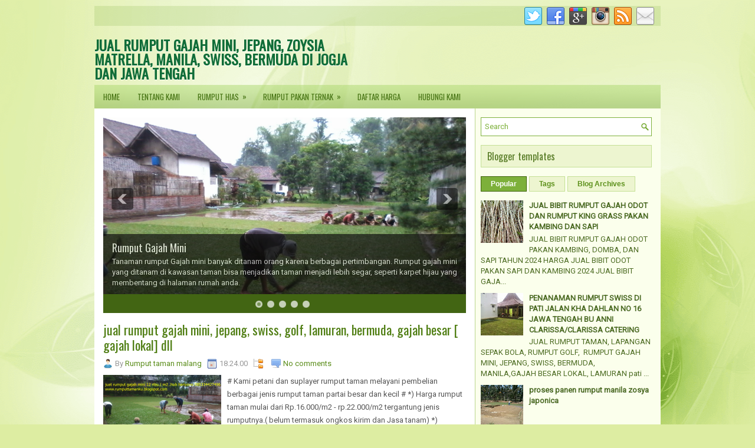

--- FILE ---
content_type: text/html; charset=UTF-8
request_url: http://www.jualrumputgajahmini.com/2015/03/
body_size: 44932
content:
<!DOCTYPE html>
<html dir='ltr' xmlns='http://www.w3.org/1999/xhtml' xmlns:b='http://www.google.com/2005/gml/b' xmlns:data='http://www.google.com/2005/gml/data' xmlns:expr='http://www.google.com/2005/gml/expr'>
<head>
<link href='https://www.blogger.com/static/v1/widgets/2944754296-widget_css_bundle.css' rel='stylesheet' type='text/css'/>
<meta content='width=device-width, initial-scale=1.0' name='viewport'/>
<link href='http://fonts.googleapis.com/css?family=Oswald' rel='stylesheet' type='text/css'/>
<link href='http://fonts.googleapis.com/css?family=Roboto' rel='stylesheet' type='text/css'/>
<meta content='text/html; charset=UTF-8' http-equiv='Content-Type'/>
<meta content='blogger' name='generator'/>
<link href='http://www.jualrumputgajahmini.com/favicon.ico' rel='icon' type='image/x-icon'/>
<link href='http://www.jualrumputgajahmini.com/2015/03/' rel='canonical'/>
<link rel="alternate" type="application/atom+xml" title="JUAL RUMPUT GAJAH MINI, JEPANG, ZOYSIA MATRELLA, MANILA, SWISS, BERMUDA DI JOGJA DAN JAWA TENGAH - Atom" href="http://www.jualrumputgajahmini.com/feeds/posts/default" />
<link rel="alternate" type="application/rss+xml" title="JUAL RUMPUT GAJAH MINI, JEPANG, ZOYSIA MATRELLA, MANILA, SWISS, BERMUDA DI JOGJA DAN JAWA TENGAH - RSS" href="http://www.jualrumputgajahmini.com/feeds/posts/default?alt=rss" />
<link rel="service.post" type="application/atom+xml" title="JUAL RUMPUT GAJAH MINI, JEPANG, ZOYSIA MATRELLA, MANILA, SWISS, BERMUDA DI JOGJA DAN JAWA TENGAH - Atom" href="https://www.blogger.com/feeds/7003636475624223996/posts/default" />
<!--Can't find substitution for tag [blog.ieCssRetrofitLinks]-->
<meta content='Jual Rumput Gajah Mini & Jasa Taman di Jogja, Semarang, Solo, Jateng. Sedia Bibit Rumput Pakchong & Odot. Harga Murah Langsung Petani. Hubungi Kami' name='description'/>
<meta content='http://www.jualrumputgajahmini.com/2015/03/' property='og:url'/>
<meta content='JUAL RUMPUT GAJAH MINI, JEPANG, ZOYSIA MATRELLA, MANILA, SWISS, BERMUDA DI JOGJA DAN JAWA TENGAH' property='og:title'/>
<meta content='Jual Rumput Gajah Mini &amp; Jasa Taman di Jogja, Semarang, Solo, Jateng. Sedia Bibit Rumput Pakchong &amp; Odot. Harga Murah Langsung Petani. Hubungi Kami' property='og:description'/>
<!-- Start www.bloggertipandtrick.net: Changing the Blogger Title Tag -->
<title>Maret 2015 ~ JUAL RUMPUT GAJAH MINI, JEPANG, ZOYSIA MATRELLA, MANILA, SWISS, BERMUDA DI JOGJA DAN JAWA TENGAH</title>
<!-- End www.bloggertipandtrick.net: Changing the Blogger Title Tag -->
<link href='YOUR-FAVICON-URL' rel='shortcut icon' type='image/vnd.microsoft.icon'/>
<style id='page-skin-1' type='text/css'><!--
/*
-----------------------------------------------
Blogger Template Style
Name:   BeautifulSkin
Author: Lasantha Bandara
URL 1:  http://www.premiumbloggertemplates.com/
URL 2:  http://www.bloggertipandtrick.net/
Theme URL: http://www.premiumbloggertemplates.com/beautifulskin-blogger-template/
Date:   July 2014
License:  This free Blogger template is licensed under the Creative Commons Attribution 3.0 License, which permits both personal and commercial use.
However, to satisfy the 'attribution' clause of the license, you are required to keep the footer links intact which provides due credit to its authors. For more specific details about the license, you may visit the URL below:
http://creativecommons.org/licenses/by/3.0/
----------------------------------------------- */
body#layout ul{list-style-type:none;list-style:none}
body#layout ul li{list-style-type:none;list-style:none}
body#layout #myGallery{display:none}
body#layout .featuredposts{display:none}
body#layout .fp-slider{display:none}
body#layout #navcontainer{display:none}
body#layout .menu-secondary-wrap{display:none}
body#layout .menu-secondary-container{display:none}
body#layout #skiplinks{display:none}
body#layout .feedtwitter{display:none}
body#layout #header-wrapper {margin-bottom:10px;min-height:120px;}
body#layout .social-profiles-widget h3 {display:none;}
/* Variable definitions
====================
<Variable name="bgcolor" description="Page Background Color"
type="color" default="#fff">
<Variable name="textcolor" description="Text Color"
type="color" default="#333">
<Variable name="linkcolor" description="Link Color"
type="color" default="#58a">
<Variable name="pagetitlecolor" description="Blog Title Color"
type="color" default="#666">
<Variable name="descriptioncolor" description="Blog Description Color"
type="color" default="#999">
<Variable name="titlecolor" description="Post Title Color"
type="color" default="#c60">
<Variable name="bordercolor" description="Border Color"
type="color" default="#ccc">
<Variable name="sidebarcolor" description="Sidebar Title Color"
type="color" default="#999">
<Variable name="sidebartextcolor" description="Sidebar Text Color"
type="color" default="#666">
<Variable name="visitedlinkcolor" description="Visited Link Color"
type="color" default="#999">
<Variable name="bodyfont" description="Text Font"
type="font" default="normal normal 100% Georgia, Serif">
<Variable name="headerfont" description="Sidebar Title Font"
type="font"
default="normal normal 78% 'Trebuchet MS',Trebuchet,Arial,Verdana,Sans-serif">
<Variable name="pagetitlefont" description="Blog Title Font"
type="font"
default="normal normal 200% Georgia, Serif">
<Variable name="descriptionfont" description="Blog Description Font"
type="font"
default="normal normal 78% 'Trebuchet MS', Trebuchet, Arial, Verdana, Sans-serif">
<Variable name="postfooterfont" description="Post Footer Font"
type="font"
default="normal normal 78% 'Trebuchet MS', Trebuchet, Arial, Verdana, Sans-serif">
<Variable name="startSide" description="Side where text starts in blog language"
type="automatic" default="left">
<Variable name="endSide" description="Side where text ends in blog language"
type="automatic" default="right">
*/
/* Use this with templates/template-twocol.html */
body{background: #DDEDA2 url('https://blogger.googleusercontent.com/img/b/R29vZ2xl/AVvXsEhVDSqWCMMLXvIl3kqaZJzglKdoJ8satk0oAOQp6Xq8dZBhN-YAAvODOagmdGOvr0mnsihPr_TqXA5HEMw3iJPsJo4agaNFXbdZDzUkkKTdGixVZKdYeGeJm1lTUE_UbG1bejQ1J8Foe9E/s1600/background.png') center top no-repeat fixed;color:#555;font-family: Arial, Helvetica, Sans-serif;font-size: 13px;line-height: 1.4;margin:0px;padding:0px;}
a:link,a:visited{color:#5B8D1B;text-decoration:none;outline:none;}
a:hover{color:#A7D062;text-decoration:none;outline:none;}
a img{border-width:0}
#body-wrapper{margin:0px;padding:0px;}
.section, .widget {margin:0;padding:0;}
/* Header-----------------------------------------------*/
#header-wrapper{width:960px;margin:0px auto 0px;height:60px;padding:20px 0px 20px 0px;overflow:hidden;}
#header-inner{background-position:center;margin-left:auto;margin-right:auto}
#header{margin:0;border:0 solid #cccccc;color:#106D38;float:left;width:46%;overflow:hidden;}
#header h1{color:#106D38;text-shadow:0px 1px 0px #fff;margin:0;padding:0px 0px 0px 0px;font-family:&#39;Oswald&#39;,Arial,Helvetica,Sans-serif;font-weight:bold;font-size:24px;line-height:24px;}
#header .description{padding-left:2px;color:#106D38;text-shadow:0px 1px 0px #fff;line-height:13px;font-size:13px;padding-top:0px;margin-top:10px;font-family:Roboto,Arial,Helvetica,Sans-serif;}
#header h1 a,#header h1 a:visited{color:#106D38;text-decoration:none}
#header h2{padding-left:5px;color:#106D38;font:14px Arial,Helvetica,Sans-serif}
#header2{float:right;width:52%;margin-right:0px;padding-right:0px;overflow:hidden;}
#header2 .widget{padding:0px 0px 0px 0px;float:right}
.social-profiles-widget img{margin:0 4px 0 0}
.social-profiles-widget img:hover{opacity:0.8}
#top-social-profiles{padding-top:2px;height:32px;text-align:right;}
#top-social-profiles img{margin:0 0 0 6px !important;}
#top-social-profiles img:hover{opacity:0.8;}
#top-social-profiles .widget-container{background:none;border:0;padding:0;}
/* Outer-Wrapper----------------------------------------------- */
#outer-wrapper{width:960px;margin:10px auto 0px;padding:0px;text-align:left;background: url('https://blogger.googleusercontent.com/img/b/R29vZ2xl/AVvXsEj6FPP68viTxESf_rrobSqPpVuOfLq5wbLz_Cb0Z9cp9swywbJB_M_YKmlvJY3CI2OmhuFh0OHtR8B-T9gS0V7Bb8RkRfCNETmO5EVxEGYhqBUKGQJ78sa2vxYUH-Q_Yqrtc8sAtmUu8rY/s1600/container-bg.png') left top repeat-x;}
#content-wrapper{padding:15px;background: #FFFFFF url('https://blogger.googleusercontent.com/img/b/R29vZ2xl/AVvXsEjRTDzNUNk-8lu0ZfnO51n-ifT21EGc_8XLlTO6YJLQEe7EdDC1eWQzMFM7GUZo97uPnCloq4lG_2-rSLVW4t3jYAEmQWQ04LJTv3nWvIlpSo5zMauN0MHDpRCnoY8FKEsB3lkY-F6RoPg/s1600/main-bg.png') right top repeat-y;}
#main-wrapper{width:615px;float:left;margin:0px;padding:0px 0px 0px 0px;word-wrap:break-word;overflow:hidden;}
#rsidebar-wrapper{width:290px;float:right;margin:0px;padding:0px 0px 0px 0px;word-wrap:break-word;overflow:hidden;}
/* Headings----------------------------------------------- */
h2{}
/* Posts-----------------------------------------------*/
h2.date-header{margin:1.5em 0 .5em;display:none;}
.wrapfullpost{}
.post{margin-bottom:15px;border:0px solid #F2D89D;}
.post-title{color:#517F15;margin:0 0 10px 0;padding:0;font-family:Oswald,sans-serif;font-size:22px;line-height:26px;font-weight:normal;}
.post-title a,.post-title a:visited,.post-title strong{display:block;text-decoration:none;color:#517F15;text-decoration:none;}
.post-title strong,.post-title a:hover{color:#97D448;text-decoration:none;}
.post-body{margin:0px;padding:0px 0px 0px 0px;font-family:Arial, Helvetica, Sans-serif;line-height: 22px;}
.post-footer{margin:5px 0;}
.comment-link{margin-left:.6em}
.post-body img{padding:3px;}
.pbtthumbimg {float:left;margin:0px 10px 5px 0px;padding:0px !important;border:0px solid #eeeeee;background:none;width:200px;height:auto;}
.postmeta-primary{color:#999;font-size:13px;line-height:18px;padding:0 0 10px}
.postmeta-secondary{color:#999;font-size:13px;line-height:18px;padding:0 0 10px}
.postmeta-primary span,.postmeta-secondary span{padding:3px 10px 3px 20px;background-position:left center;background-repeat:no-repeat}
.meta_date{background-image:url(https://blogger.googleusercontent.com/img/b/R29vZ2xl/AVvXsEjc7rJcbeVvakfZdKJQUjA1tByXQXMr80n_33i3zqXlwY_VMChViPhZdXmhnxmrxp2r-4qQ8Om8v3zjveR2cKpfjcpB4m-RW_XXxNatKOrgcKG3K1xnbgvcSaRMahQDIhGguZUi-YKfbbc/s1600/date.png)}
.meta_author{background-image:url(https://blogger.googleusercontent.com/img/b/R29vZ2xl/AVvXsEhXzAh0XgsFpyoH_OvNdXpkjHBApMHFqB1NJzwFW3bysixGToRHPs8CVXFq33AK-A-Q0oFN08sj6pdVuYe-mmuKEf1ZENN7yaeQukDdm29sF4JKHppQxcbW9F-K5txQ5_64D9u3aJ_7dhw/s1600/author.png)}
.meta_comments{background-image:url(https://blogger.googleusercontent.com/img/b/R29vZ2xl/AVvXsEgL7svnWcGu2j6F7KVtugivpXnldk8gISPs8MGm30g-PNwZuOP1vt6rRQjLQBzpCruVGhAjIUmQ5b8hWXTIAk1RpyKALPVqtNCHyOO9ozjr9qcDQI3HxnHV5BeAS2crHf15K00mi8Nygpo/s1600/comments.png)}
.meta_edit{background-image:url(images/edit.png)}
.meta_categories{background-image:url(https://blogger.googleusercontent.com/img/b/R29vZ2xl/AVvXsEjGgFE85UHbpFpvQA-0R1OCLcL9eCfyCcFG6djZZZSHBcIC9b80H5XFqemPopOhs2yKaZn3YX8oEzAp13lN8RAxbe1CSpZE2oAl2lafEnm6pRaurqguaIB8hVQani3LMW5gHZH6dinlKDo/s1600/category.png)}
.meta_tags{background-image:url(https://blogger.googleusercontent.com/img/b/R29vZ2xl/AVvXsEhsAOI4raMTzUi0v9mbgsdtA-4XZUqMvw5GhS7u2cDpRJOhaqd9udVe-VoYdzWDAU8WZNnS2pm8iPVpmXlD6sZV664e4ZoOdpJ-gI3sQc2NseiXxFmG8UVm7yuDADd3bQkUcoTFF4kmYUI/s1600/tags.png)}
.readmore{margin-bottom:5px;float:right}
.readmore a{color:#4C7D0D;background:#EDF5D0;padding:8px 14px;font-size:12px;line-height:12px;display:inline-block;text-decoration:none;text-transform:none;border:1px solid #C4E095}
.readmore a:hover{color:#FFF;background:#7DB03A;text-decoration:none;border:1px solid #3C6209}
/* Sidebar Content----------------------------------------------- */
.sidebar{margin:0 0 10px 0;font-size:13px;color:#4C6B22;}
.sidebar a{text-decoration:none;color:#4C6B22;}
.sidebar a:hover{text-decoration:none;color:#9ECE60;}
.sidebar h2, h3.widgettitle{background:#EDF5D0;margin:0 0 10px;padding:10px;border:1px solid #C4E095;color:#577B25;font-size:16px;line-height:16px;font-family:'Oswald',sans-serif;font-weight:normal;text-decoration:none;text-transform:none;}
.sidebar ul{list-style-type:none;list-style:none;margin:0px;padding:0px;}
.sidebar ul li{padding:0 0 5px 12px;margin:0 0 5px;background:url(https://blogger.googleusercontent.com/img/b/R29vZ2xl/AVvXsEjRK4Wawcq1vi-CLPFYGtm7EIU-ml_d1M0DOQLIM3_rPsigH-gC6SXd-_m_SyMuuyIfQdTuMIm_jWgXOrnx5-Q7MDU5m7I2I6KmWC57lb-viQ1NWbcetq1rrepRufAcc_J8m11iSn4Cd10/s1600/widget-list.png) left 6px no-repeat;}
.sidebar .widget{margin:0 0 15px 0;padding:0;color:#4C6B22;font-size:13px;}
.main .widget{margin:0 0 5px;padding:0 0 2px}
.main .Blog{border-bottom-width:0}
.widget-container{list-style-type:none;list-style:none;margin:0 0 15px 0;padding:0;color:#4C6B22;font-size:13px}
/* FOOTER ----------------------------------------------- */
#footer-container{}
#footer{margin:10px 0 15px;padding:10px 0;background-image:-webkit-gradient(linear,top,bottom,color-stop(0,#C4E388),color-stop(1,#AECE72));background-image:-ms-linear-gradient(top,#C4E388,#AECE72);background-image:-o-linear-gradient(top,#C4E388,#AECE72);background-image:-moz-linear-gradient(top,#C4E388,#AECE72);background-image:-webkit-linear-gradient(top,#C4E388,#AECE72);background-image:linear-gradient(to bottom,#C4E388,#AECE72);height:30px;overflow:hidden}
#copyrights{color:#2C4D00;float:left;padding-left:15px;width:440px;height:30px;overflow:hidden}
#copyrights a{color:#2C4D00}
#copyrights a:hover{color:#2C4D00;text-decoration:none}
#credits{color:#4D6E22;font-size:11px;float:right;padding-right:15px;text-align:right;width:460px;height:30px;overflow:hidden}
#credits a{color:#4D6E22;text-decoration:none}
#credits a:hover{text-decoration:none;color:#4D6E22}
#footer-widgets-container{}
#footer-widgets{background:#FBFFEC;padding:20px 0 0;border-top:1px solid #BCD790}
.footer-widget-box{width:225px;float:left;margin-left:12px}
.footer-widget-box-last{}
#footer-widgets .widget-container{color:#4C6B22;}
#footer-widgets .widget-container a{text-decoration:none;color:#4C6B22;}
#footer-widgets .widget-container a:hover{text-decoration:none;color:#9ECE60;}
#footer-widgets h2{background:#EDF5D0;margin:0 0 10px;padding:10px;border:1px solid #C4E095;color:#577B25;font-size:16px;line-height:16px;font-family:'Oswald',sans-serif;font-weight:normal;text-decoration:none;text-transform:none;}
#footer-widgets .widget ul{list-style-type:none;list-style:none;margin:0px;padding:0px;}
#footer-widgets .widget ul li{padding:0 0 5px 12px;margin:0 0 5px;background:url(https://blogger.googleusercontent.com/img/b/R29vZ2xl/AVvXsEjRK4Wawcq1vi-CLPFYGtm7EIU-ml_d1M0DOQLIM3_rPsigH-gC6SXd-_m_SyMuuyIfQdTuMIm_jWgXOrnx5-Q7MDU5m7I2I6KmWC57lb-viQ1NWbcetq1rrepRufAcc_J8m11iSn4Cd10/s1600/widget-list.png) left 6px no-repeat;}
.footersec {}
.footersec .widget{margin-bottom:20px;}
.footersec ul{}
.footersec ul li{}
/* Search ----------------------------------------------- */
#search{border:1px solid #7EB13C;background:#FFF url(https://blogger.googleusercontent.com/img/b/R29vZ2xl/AVvXsEhIlTIVvvwBor0xHxBvVEyN_2I7Hrv0lSuvUF8PkKn2i0VsveFkodK5BzMdViSjlJsIuSQ0aVAVNhokhhKhDbfxtObGd-grY2_BqiujvTlDlpXzCXDxrfUjHFZFxxZaglpwh21Mb_I2CXE/s1600/search.png) 99% 50% no-repeat;text-align:left;padding:6px 24px 6px 6px}
#search #s{background:none;color:#7EB13C;border:0;width:100%;padding:0;margin:0;outline:none}
#content-search{width:300px;padding:15px 0}
/* Comments----------------------------------------------- */
#comments{margin-bottom:15px;border:0px solid #F2D89D;}
#comments h4{font-size:16px;font-weight:bold;margin:1em 0;}
.deleted-comment{font-style:italic;color:gray}
#blog-pager-newer-link{float:left}
#blog-pager-older-link{float:right}
#blog-pager{text-align:center}
.feed-links{clear:both;line-height:2.5em}
/* Profile ----------------------------------------------- */
.profile-img{float:left;margin-top:0;margin-right:5px;margin-bottom:5px;margin-left:0;padding:4px;border:1px solid #cccccc}
.profile-data{margin:0;text-transform:uppercase;letter-spacing:.1em;font:normal normal 78% 'Trebuchet MS', Trebuchet, Arial, Verdana, Sans-serif;color:#999999;font-weight:bold;line-height:1.6em}
.profile-datablock{margin:.5em 0 .5em}
.profile-textblock{margin:0.5em 0;line-height:1.6em}
.profile-link{font:normal normal 78% 'Trebuchet MS', Trebuchet, Arial, Verdana, Sans-serif;text-transform:uppercase;letter-spacing:.1em}
#navbar-iframe{height:0;visibility:hidden;display:none;}

--></style>
<script src='https://ajax.googleapis.com/ajax/libs/jquery/1.11.0/jquery.min.js' type='text/javascript'></script>
<script type='text/javascript'>
//<![CDATA[

/*! jQuery Migrate v1.2.1 | (c) 2005, 2013 jQuery Foundation, Inc. and other contributors | jquery.org/license */
jQuery.migrateMute===void 0&&(jQuery.migrateMute=!0),function(e,t,n){function r(n){var r=t.console;i[n]||(i[n]=!0,e.migrateWarnings.push(n),r&&r.warn&&!e.migrateMute&&(r.warn("JQMIGRATE: "+n),e.migrateTrace&&r.trace&&r.trace()))}function a(t,a,i,o){if(Object.defineProperty)try{return Object.defineProperty(t,a,{configurable:!0,enumerable:!0,get:function(){return r(o),i},set:function(e){r(o),i=e}}),n}catch(s){}e._definePropertyBroken=!0,t[a]=i}var i={};e.migrateWarnings=[],!e.migrateMute&&t.console&&t.console.log&&t.console.log("JQMIGRATE: Logging is active"),e.migrateTrace===n&&(e.migrateTrace=!0),e.migrateReset=function(){i={},e.migrateWarnings.length=0},"BackCompat"===document.compatMode&&r("jQuery is not compatible with Quirks Mode");var o=e("<input/>",{size:1}).attr("size")&&e.attrFn,s=e.attr,u=e.attrHooks.value&&e.attrHooks.value.get||function(){return null},c=e.attrHooks.value&&e.attrHooks.value.set||function(){return n},l=/^(?:input|button)$/i,d=/^[238]$/,p=/^(?:autofocus|autoplay|async|checked|controls|defer|disabled|hidden|loop|multiple|open|readonly|required|scoped|selected)$/i,f=/^(?:checked|selected)$/i;a(e,"attrFn",o||{},"jQuery.attrFn is deprecated"),e.attr=function(t,a,i,u){var c=a.toLowerCase(),g=t&&t.nodeType;return u&&(4>s.length&&r("jQuery.fn.attr( props, pass ) is deprecated"),t&&!d.test(g)&&(o?a in o:e.isFunction(e.fn[a])))?e(t)[a](i):("type"===a&&i!==n&&l.test(t.nodeName)&&t.parentNode&&r("Can't change the 'type' of an input or button in IE 6/7/8"),!e.attrHooks[c]&&p.test(c)&&(e.attrHooks[c]={get:function(t,r){var a,i=e.prop(t,r);return i===!0||"boolean"!=typeof i&&(a=t.getAttributeNode(r))&&a.nodeValue!==!1?r.toLowerCase():n},set:function(t,n,r){var a;return n===!1?e.removeAttr(t,r):(a=e.propFix[r]||r,a in t&&(t[a]=!0),t.setAttribute(r,r.toLowerCase())),r}},f.test(c)&&r("jQuery.fn.attr('"+c+"') may use property instead of attribute")),s.call(e,t,a,i))},e.attrHooks.value={get:function(e,t){var n=(e.nodeName||"").toLowerCase();return"button"===n?u.apply(this,arguments):("input"!==n&&"option"!==n&&r("jQuery.fn.attr('value') no longer gets properties"),t in e?e.value:null)},set:function(e,t){var a=(e.nodeName||"").toLowerCase();return"button"===a?c.apply(this,arguments):("input"!==a&&"option"!==a&&r("jQuery.fn.attr('value', val) no longer sets properties"),e.value=t,n)}};var g,h,v=e.fn.init,m=e.parseJSON,y=/^([^<]*)(<[\w\W]+>)([^>]*)$/;e.fn.init=function(t,n,a){var i;return t&&"string"==typeof t&&!e.isPlainObject(n)&&(i=y.exec(e.trim(t)))&&i[0]&&("<"!==t.charAt(0)&&r("$(html) HTML strings must start with '<' character"),i[3]&&r("$(html) HTML text after last tag is ignored"),"#"===i[0].charAt(0)&&(r("HTML string cannot start with a '#' character"),e.error("JQMIGRATE: Invalid selector string (XSS)")),n&&n.context&&(n=n.context),e.parseHTML)?v.call(this,e.parseHTML(i[2],n,!0),n,a):v.apply(this,arguments)},e.fn.init.prototype=e.fn,e.parseJSON=function(e){return e||null===e?m.apply(this,arguments):(r("jQuery.parseJSON requires a valid JSON string"),null)},e.uaMatch=function(e){e=e.toLowerCase();var t=/(chrome)[ \/]([\w.]+)/.exec(e)||/(webkit)[ \/]([\w.]+)/.exec(e)||/(opera)(?:.*version|)[ \/]([\w.]+)/.exec(e)||/(msie) ([\w.]+)/.exec(e)||0>e.indexOf("compatible")&&/(mozilla)(?:.*? rv:([\w.]+)|)/.exec(e)||[];return{browser:t[1]||"",version:t[2]||"0"}},e.browser||(g=e.uaMatch(navigator.userAgent),h={},g.browser&&(h[g.browser]=!0,h.version=g.version),h.chrome?h.webkit=!0:h.webkit&&(h.safari=!0),e.browser=h),a(e,"browser",e.browser,"jQuery.browser is deprecated"),e.sub=function(){function t(e,n){return new t.fn.init(e,n)}e.extend(!0,t,this),t.superclass=this,t.fn=t.prototype=this(),t.fn.constructor=t,t.sub=this.sub,t.fn.init=function(r,a){return a&&a instanceof e&&!(a instanceof t)&&(a=t(a)),e.fn.init.call(this,r,a,n)},t.fn.init.prototype=t.fn;var n=t(document);return r("jQuery.sub() is deprecated"),t},e.ajaxSetup({converters:{"text json":e.parseJSON}});var b=e.fn.data;e.fn.data=function(t){var a,i,o=this[0];return!o||"events"!==t||1!==arguments.length||(a=e.data(o,t),i=e._data(o,t),a!==n&&a!==i||i===n)?b.apply(this,arguments):(r("Use of jQuery.fn.data('events') is deprecated"),i)};var j=/\/(java|ecma)script/i,w=e.fn.andSelf||e.fn.addBack;e.fn.andSelf=function(){return r("jQuery.fn.andSelf() replaced by jQuery.fn.addBack()"),w.apply(this,arguments)},e.clean||(e.clean=function(t,a,i,o){a=a||document,a=!a.nodeType&&a[0]||a,a=a.ownerDocument||a,r("jQuery.clean() is deprecated");var s,u,c,l,d=[];if(e.merge(d,e.buildFragment(t,a).childNodes),i)for(c=function(e){return!e.type||j.test(e.type)?o?o.push(e.parentNode?e.parentNode.removeChild(e):e):i.appendChild(e):n},s=0;null!=(u=d[s]);s++)e.nodeName(u,"script")&&c(u)||(i.appendChild(u),u.getElementsByTagName!==n&&(l=e.grep(e.merge([],u.getElementsByTagName("script")),c),d.splice.apply(d,[s+1,0].concat(l)),s+=l.length));return d});var Q=e.event.add,x=e.event.remove,k=e.event.trigger,N=e.fn.toggle,T=e.fn.live,M=e.fn.die,S="ajaxStart|ajaxStop|ajaxSend|ajaxComplete|ajaxError|ajaxSuccess",C=RegExp("\\b(?:"+S+")\\b"),H=/(?:^|\s)hover(\.\S+|)\b/,A=function(t){return"string"!=typeof t||e.event.special.hover?t:(H.test(t)&&r("'hover' pseudo-event is deprecated, use 'mouseenter mouseleave'"),t&&t.replace(H,"mouseenter$1 mouseleave$1"))};e.event.props&&"attrChange"!==e.event.props[0]&&e.event.props.unshift("attrChange","attrName","relatedNode","srcElement"),e.event.dispatch&&a(e.event,"handle",e.event.dispatch,"jQuery.event.handle is undocumented and deprecated"),e.event.add=function(e,t,n,a,i){e!==document&&C.test(t)&&r("AJAX events should be attached to document: "+t),Q.call(this,e,A(t||""),n,a,i)},e.event.remove=function(e,t,n,r,a){x.call(this,e,A(t)||"",n,r,a)},e.fn.error=function(){var e=Array.prototype.slice.call(arguments,0);return r("jQuery.fn.error() is deprecated"),e.splice(0,0,"error"),arguments.length?this.bind.apply(this,e):(this.triggerHandler.apply(this,e),this)},e.fn.toggle=function(t,n){if(!e.isFunction(t)||!e.isFunction(n))return N.apply(this,arguments);r("jQuery.fn.toggle(handler, handler...) is deprecated");var a=arguments,i=t.guid||e.guid++,o=0,s=function(n){var r=(e._data(this,"lastToggle"+t.guid)||0)%o;return e._data(this,"lastToggle"+t.guid,r+1),n.preventDefault(),a[r].apply(this,arguments)||!1};for(s.guid=i;a.length>o;)a[o++].guid=i;return this.click(s)},e.fn.live=function(t,n,a){return r("jQuery.fn.live() is deprecated"),T?T.apply(this,arguments):(e(this.context).on(t,this.selector,n,a),this)},e.fn.die=function(t,n){return r("jQuery.fn.die() is deprecated"),M?M.apply(this,arguments):(e(this.context).off(t,this.selector||"**",n),this)},e.event.trigger=function(e,t,n,a){return n||C.test(e)||r("Global events are undocumented and deprecated"),k.call(this,e,t,n||document,a)},e.each(S.split("|"),function(t,n){e.event.special[n]={setup:function(){var t=this;return t!==document&&(e.event.add(document,n+"."+e.guid,function(){e.event.trigger(n,null,t,!0)}),e._data(this,n,e.guid++)),!1},teardown:function(){return this!==document&&e.event.remove(document,n+"."+e._data(this,n)),!1}}})}(jQuery,window);

//]]>
</script>
<script type='text/javascript'>
//<![CDATA[

/**
 * jQuery Mobile Menu 
 * Turn unordered list menu into dropdown select menu
 * version 1.0(31-OCT-2011)
 * 
 * Built on top of the jQuery library
 *   http://jquery.com
 * 
 * Documentation
 * 	 http://github.com/mambows/mobilemenu
 */
(function($){
$.fn.mobileMenu = function(options) {
	
	var defaults = {
			defaultText: 'Navigate to...',
			className: 'select-menu',
			containerClass: 'select-menu-container',
			subMenuClass: 'sub-menu',
			subMenuDash: '&ndash;'
		},
		settings = $.extend( defaults, options ),
		el = $(this);
	
	this.each(function(){
		// ad class to submenu list
		el.find('ul').addClass(settings.subMenuClass);

        // Create base menu
		$('<div />',{
			'class' : settings.containerClass
		}).insertAfter( el );
        
		// Create base menu
		$('<select />',{
			'class' : settings.className
		}).appendTo( '.' + settings.containerClass );

		// Create default option
		$('<option />', {
			"value"		: '#',
			"text"		: settings.defaultText
		}).appendTo( '.' + settings.className );

		// Create select option from menu
		el.find('a').each(function(){
			var $this 	= $(this),
					optText	= '&nbsp;' + $this.text(),
					optSub	= $this.parents( '.' + settings.subMenuClass ),
					len			= optSub.length,
					dash;
			
			// if menu has sub menu
			if( $this.parents('ul').hasClass( settings.subMenuClass ) ) {
				dash = Array( len+1 ).join( settings.subMenuDash );
				optText = dash + optText;
			}

			// Now build menu and append it
			$('<option />', {
				"value"	: this.href,
				"html"	: optText,
				"selected" : (this.href == window.location.href)
			}).appendTo( '.' + settings.className );

		}); // End el.find('a').each

		// Change event on select element
		$('.' + settings.className).change(function(){
			var locations = $(this).val();
			if( locations !== '#' ) {
				window.location.href = $(this).val();
			};
		});

	}); // End this.each

	return this;

};
})(jQuery);

//]]>
</script>
<script type='text/javascript'>
//<![CDATA[

(function($){
	/* hoverIntent by Brian Cherne */
	$.fn.hoverIntent = function(f,g) {
		// default configuration options
		var cfg = {
			sensitivity: 7,
			interval: 100,
			timeout: 0
		};
		// override configuration options with user supplied object
		cfg = $.extend(cfg, g ? { over: f, out: g } : f );

		// instantiate variables
		// cX, cY = current X and Y position of mouse, updated by mousemove event
		// pX, pY = previous X and Y position of mouse, set by mouseover and polling interval
		var cX, cY, pX, pY;

		// A private function for getting mouse position
		var track = function(ev) {
			cX = ev.pageX;
			cY = ev.pageY;
		};

		// A private function for comparing current and previous mouse position
		var compare = function(ev,ob) {
			ob.hoverIntent_t = clearTimeout(ob.hoverIntent_t);
			// compare mouse positions to see if they've crossed the threshold
			if ( ( Math.abs(pX-cX) + Math.abs(pY-cY) ) < cfg.sensitivity ) {
				$(ob).unbind("mousemove",track);
				// set hoverIntent state to true (so mouseOut can be called)
				ob.hoverIntent_s = 1;
				return cfg.over.apply(ob,[ev]);
			} else {
				// set previous coordinates for next time
				pX = cX; pY = cY;
				// use self-calling timeout, guarantees intervals are spaced out properly (avoids JavaScript timer bugs)
				ob.hoverIntent_t = setTimeout( function(){compare(ev, ob);} , cfg.interval );
			}
		};

		// A private function for delaying the mouseOut function
		var delay = function(ev,ob) {
			ob.hoverIntent_t = clearTimeout(ob.hoverIntent_t);
			ob.hoverIntent_s = 0;
			return cfg.out.apply(ob,[ev]);
		};

		// A private function for handling mouse 'hovering'
		var handleHover = function(e) {
			// next three lines copied from jQuery.hover, ignore children onMouseOver/onMouseOut
			var p = (e.type == "mouseover" ? e.fromElement : e.toElement) || e.relatedTarget;
			while ( p && p != this ) { try { p = p.parentNode; } catch(e) { p = this; } }
			if ( p == this ) { return false; }

			// copy objects to be passed into t (required for event object to be passed in IE)
			var ev = jQuery.extend({},e);
			var ob = this;

			// cancel hoverIntent timer if it exists
			if (ob.hoverIntent_t) { ob.hoverIntent_t = clearTimeout(ob.hoverIntent_t); }

			// else e.type == "onmouseover"
			if (e.type == "mouseover") {
				// set "previous" X and Y position based on initial entry point
				pX = ev.pageX; pY = ev.pageY;
				// update "current" X and Y position based on mousemove
				$(ob).bind("mousemove",track);
				// start polling interval (self-calling timeout) to compare mouse coordinates over time
				if (ob.hoverIntent_s != 1) { ob.hoverIntent_t = setTimeout( function(){compare(ev,ob);} , cfg.interval );}

			// else e.type == "onmouseout"
			} else {
				// unbind expensive mousemove event
				$(ob).unbind("mousemove",track);
				// if hoverIntent state is true, then call the mouseOut function after the specified delay
				if (ob.hoverIntent_s == 1) { ob.hoverIntent_t = setTimeout( function(){delay(ev,ob);} , cfg.timeout );}
			}
		};

		// bind the function to the two event listeners
		return this.mouseover(handleHover).mouseout(handleHover);
	};
	
})(jQuery);

//]]>
</script>
<script type='text/javascript'>
//<![CDATA[

/*
 * Superfish v1.4.8 - jQuery menu widget
 * Copyright (c) 2008 Joel Birch
 *
 * Dual licensed under the MIT and GPL licenses:
 * 	http://www.opensource.org/licenses/mit-license.php
 * 	http://www.gnu.org/licenses/gpl.html
 *
 * CHANGELOG: http://users.tpg.com.au/j_birch/plugins/superfish/changelog.txt
 */

;(function($){
	$.fn.superfish = function(op){

		var sf = $.fn.superfish,
			c = sf.c,
			$arrow = $(['<span class="',c.arrowClass,'"> &#187;</span>'].join('')),
			over = function(){
				var $$ = $(this), menu = getMenu($$);
				clearTimeout(menu.sfTimer);
				$$.showSuperfishUl().siblings().hideSuperfishUl();
			},
			out = function(){
				var $$ = $(this), menu = getMenu($$), o = sf.op;
				clearTimeout(menu.sfTimer);
				menu.sfTimer=setTimeout(function(){
					o.retainPath=($.inArray($$[0],o.$path)>-1);
					$$.hideSuperfishUl();
					if (o.$path.length && $$.parents(['li.',o.hoverClass].join('')).length<1){over.call(o.$path);}
				},o.delay);	
			},
			getMenu = function($menu){
				var menu = $menu.parents(['ul.',c.menuClass,':first'].join(''))[0];
				sf.op = sf.o[menu.serial];
				return menu;
			},
			addArrow = function($a){ $a.addClass(c.anchorClass).append($arrow.clone()); };
			
		return this.each(function() {
			var s = this.serial = sf.o.length;
			var o = $.extend({},sf.defaults,op);
			o.$path = $('li.'+o.pathClass,this).slice(0,o.pathLevels).each(function(){
				$(this).addClass([o.hoverClass,c.bcClass].join(' '))
					.filter('li:has(ul)').removeClass(o.pathClass);
			});
			sf.o[s] = sf.op = o;
			
			$('li:has(ul)',this)[($.fn.hoverIntent && !o.disableHI) ? 'hoverIntent' : 'hover'](over,out).each(function() {
				if (o.autoArrows) addArrow( $('>a:first-child',this) );
			})
			.not('.'+c.bcClass)
				.hideSuperfishUl();
			
			var $a = $('a',this);
			$a.each(function(i){
				var $li = $a.eq(i).parents('li');
				$a.eq(i).focus(function(){over.call($li);}).blur(function(){out.call($li);});
			});
			o.onInit.call(this);
			
		}).each(function() {
			var menuClasses = [c.menuClass];
			if (sf.op.dropShadows  && !($.browser.msie && $.browser.version < 7)) menuClasses.push(c.shadowClass);
			$(this).addClass(menuClasses.join(' '));
		});
	};

	var sf = $.fn.superfish;
	sf.o = [];
	sf.op = {};
	sf.IE7fix = function(){
		var o = sf.op;
		if ($.browser.msie && $.browser.version > 6 && o.dropShadows && o.animation.opacity!=undefined)
			this.toggleClass(sf.c.shadowClass+'-off');
		};
	sf.c = {
		bcClass     : 'sf-breadcrumb',
		menuClass   : 'sf-js-enabled',
		anchorClass : 'sf-with-ul',
		arrowClass  : 'sf-sub-indicator',
		shadowClass : 'sf-shadow'
	};
	sf.defaults = {
		hoverClass	: 'sfHover',
		pathClass	: 'overideThisToUse',
		pathLevels	: 1,
		delay		: 800,
		animation	: {opacity:'show'},
		speed		: 'normal',
		autoArrows	: true,
		dropShadows : true,
		disableHI	: false,		// true disables hoverIntent detection
		onInit		: function(){}, // callback functions
		onBeforeShow: function(){},
		onShow		: function(){},
		onHide		: function(){}
	};
	$.fn.extend({
		hideSuperfishUl : function(){
			var o = sf.op,
				not = (o.retainPath===true) ? o.$path : '';
			o.retainPath = false;
			var $ul = $(['li.',o.hoverClass].join(''),this).add(this).not(not).removeClass(o.hoverClass)
					.find('>ul').hide().css('visibility','hidden');
			o.onHide.call($ul);
			return this;
		},
		showSuperfishUl : function(){
			var o = sf.op,
				sh = sf.c.shadowClass+'-off',
				$ul = this.addClass(o.hoverClass)
					.find('>ul:hidden').css('visibility','visible');
			sf.IE7fix.call($ul);
			o.onBeforeShow.call($ul);
			$ul.animate(o.animation,o.speed,function(){ sf.IE7fix.call($ul); o.onShow.call($ul); });
			return this;
		}
	});

})(jQuery);



//]]>
</script>
<script type='text/javascript'>
//<![CDATA[

/*
 * jQuery Cycle Plugin (with Transition Definitions)
 * Examples and documentation at: http://jquery.malsup.com/cycle/
 * Copyright (c) 2007-2010 M. Alsup
 * Version: 2.88 (08-JUN-2010)
 * Dual licensed under the MIT and GPL licenses.
 * http://jquery.malsup.com/license.html
 * Requires: jQuery v1.2.6 or later
 */
(function($){var ver="2.88";if($.support==undefined){$.support={opacity:!($.browser.msie)};}function debug(s){if($.fn.cycle.debug){log(s);}}function log(){if(window.console&&window.console.log){window.console.log("[cycle] "+Array.prototype.join.call(arguments," "));}}$.fn.cycle=function(options,arg2){var o={s:this.selector,c:this.context};if(this.length===0&&options!="stop"){if(!$.isReady&&o.s){log("DOM not ready, queuing slideshow");$(function(){$(o.s,o.c).cycle(options,arg2);});return this;}log("terminating; zero elements found by selector"+($.isReady?"":" (DOM not ready)"));return this;}return this.each(function(){var opts=handleArguments(this,options,arg2);if(opts===false){return;}opts.updateActivePagerLink=opts.updateActivePagerLink||$.fn.cycle.updateActivePagerLink;if(this.cycleTimeout){clearTimeout(this.cycleTimeout);}this.cycleTimeout=this.cyclePause=0;var $cont=$(this);var $slides=opts.slideExpr?$(opts.slideExpr,this):$cont.children();var els=$slides.get();if(els.length<2){log("terminating; too few slides: "+els.length);return;}var opts2=buildOptions($cont,$slides,els,opts,o);if(opts2===false){return;}var startTime=opts2.continuous?10:getTimeout(els[opts2.currSlide],els[opts2.nextSlide],opts2,!opts2.rev);if(startTime){startTime+=(opts2.delay||0);if(startTime<10){startTime=10;}debug("first timeout: "+startTime);this.cycleTimeout=setTimeout(function(){go(els,opts2,0,(!opts2.rev&&!opts.backwards));},startTime);}});};function handleArguments(cont,options,arg2){if(cont.cycleStop==undefined){cont.cycleStop=0;}if(options===undefined||options===null){options={};}if(options.constructor==String){switch(options){case"destroy":case"stop":var opts=$(cont).data("cycle.opts");if(!opts){return false;}cont.cycleStop++;if(cont.cycleTimeout){clearTimeout(cont.cycleTimeout);}cont.cycleTimeout=0;$(cont).removeData("cycle.opts");if(options=="destroy"){destroy(opts);}return false;case"toggle":cont.cyclePause=(cont.cyclePause===1)?0:1;checkInstantResume(cont.cyclePause,arg2,cont);return false;case"pause":cont.cyclePause=1;return false;case"resume":cont.cyclePause=0;checkInstantResume(false,arg2,cont);return false;case"prev":case"next":var opts=$(cont).data("cycle.opts");if(!opts){log('options not found, "prev/next" ignored');return false;}$.fn.cycle[options](opts);return false;default:options={fx:options};}return options;}else{if(options.constructor==Number){var num=options;options=$(cont).data("cycle.opts");if(!options){log("options not found, can not advance slide");return false;}if(num<0||num>=options.elements.length){log("invalid slide index: "+num);return false;}options.nextSlide=num;if(cont.cycleTimeout){clearTimeout(cont.cycleTimeout);cont.cycleTimeout=0;}if(typeof arg2=="string"){options.oneTimeFx=arg2;}go(options.elements,options,1,num>=options.currSlide);return false;}}return options;function checkInstantResume(isPaused,arg2,cont){if(!isPaused&&arg2===true){var options=$(cont).data("cycle.opts");if(!options){log("options not found, can not resume");return false;}if(cont.cycleTimeout){clearTimeout(cont.cycleTimeout);cont.cycleTimeout=0;}go(options.elements,options,1,(!opts.rev&&!opts.backwards));}}}function removeFilter(el,opts){if(!$.support.opacity&&opts.cleartype&&el.style.filter){try{el.style.removeAttribute("filter");}catch(smother){}}}function destroy(opts){if(opts.next){$(opts.next).unbind(opts.prevNextEvent);}if(opts.prev){$(opts.prev).unbind(opts.prevNextEvent);}if(opts.pager||opts.pagerAnchorBuilder){$.each(opts.pagerAnchors||[],function(){this.unbind().remove();});}opts.pagerAnchors=null;if(opts.destroy){opts.destroy(opts);}}function buildOptions($cont,$slides,els,options,o){var opts=$.extend({},$.fn.cycle.defaults,options||{},$.metadata?$cont.metadata():$.meta?$cont.data():{});if(opts.autostop){opts.countdown=opts.autostopCount||els.length;}var cont=$cont[0];$cont.data("cycle.opts",opts);opts.$cont=$cont;opts.stopCount=cont.cycleStop;opts.elements=els;opts.before=opts.before?[opts.before]:[];opts.after=opts.after?[opts.after]:[];opts.after.unshift(function(){opts.busy=0;});if(!$.support.opacity&&opts.cleartype){opts.after.push(function(){removeFilter(this,opts);});}if(opts.continuous){opts.after.push(function(){go(els,opts,0,(!opts.rev&&!opts.backwards));});}saveOriginalOpts(opts);if(!$.support.opacity&&opts.cleartype&&!opts.cleartypeNoBg){clearTypeFix($slides);}if($cont.css("position")=="static"){$cont.css("position","relative");}if(opts.width){$cont.width(opts.width);}if(opts.height&&opts.height!="auto"){$cont.height(opts.height);}if(opts.startingSlide){opts.startingSlide=parseInt(opts.startingSlide);}else{if(opts.backwards){opts.startingSlide=els.length-1;}}if(opts.random){opts.randomMap=[];for(var i=0;i<els.length;i++){opts.randomMap.push(i);}opts.randomMap.sort(function(a,b){return Math.random()-0.5;});opts.randomIndex=1;opts.startingSlide=opts.randomMap[1];}else{if(opts.startingSlide>=els.length){opts.startingSlide=0;}}opts.currSlide=opts.startingSlide||0;var first=opts.startingSlide;$slides.css({position:"absolute",top:0,left:0}).hide().each(function(i){var z;if(opts.backwards){z=first?i<=first?els.length+(i-first):first-i:els.length-i;}else{z=first?i>=first?els.length-(i-first):first-i:els.length-i;}$(this).css("z-index",z);});$(els[first]).css("opacity",1).show();removeFilter(els[first],opts);if(opts.fit&&opts.width){$slides.width(opts.width);}if(opts.fit&&opts.height&&opts.height!="auto"){$slides.height(opts.height);}var reshape=opts.containerResize&&!$cont.innerHeight();if(reshape){var maxw=0,maxh=0;for(var j=0;j<els.length;j++){var $e=$(els[j]),e=$e[0],w=$e.outerWidth(),h=$e.outerHeight();if(!w){w=e.offsetWidth||e.width||$e.attr("width");}if(!h){h=e.offsetHeight||e.height||$e.attr("height");}maxw=w>maxw?w:maxw;maxh=h>maxh?h:maxh;}if(maxw>0&&maxh>0){$cont.css({width:maxw+"px",height:maxh+"px"});}}if(opts.pause){$cont.hover(function(){this.cyclePause++;},function(){this.cyclePause--;});}if(supportMultiTransitions(opts)===false){return false;}var requeue=false;options.requeueAttempts=options.requeueAttempts||0;$slides.each(function(){var $el=$(this);this.cycleH=(opts.fit&&opts.height)?opts.height:($el.height()||this.offsetHeight||this.height||$el.attr("height")||0);this.cycleW=(opts.fit&&opts.width)?opts.width:($el.width()||this.offsetWidth||this.width||$el.attr("width")||0);if($el.is("img")){var loadingIE=($.browser.msie&&this.cycleW==28&&this.cycleH==30&&!this.complete);var loadingFF=($.browser.mozilla&&this.cycleW==34&&this.cycleH==19&&!this.complete);var loadingOp=($.browser.opera&&((this.cycleW==42&&this.cycleH==19)||(this.cycleW==37&&this.cycleH==17))&&!this.complete);var loadingOther=(this.cycleH==0&&this.cycleW==0&&!this.complete);if(loadingIE||loadingFF||loadingOp||loadingOther){if(o.s&&opts.requeueOnImageNotLoaded&&++options.requeueAttempts<100){log(options.requeueAttempts," - img slide not loaded, requeuing slideshow: ",this.src,this.cycleW,this.cycleH);setTimeout(function(){$(o.s,o.c).cycle(options);},opts.requeueTimeout);requeue=true;return false;}else{log("could not determine size of image: "+this.src,this.cycleW,this.cycleH);}}}return true;});if(requeue){return false;}opts.cssBefore=opts.cssBefore||{};opts.animIn=opts.animIn||{};opts.animOut=opts.animOut||{};$slides.not(":eq("+first+")").css(opts.cssBefore);if(opts.cssFirst){$($slides[first]).css(opts.cssFirst);}if(opts.timeout){opts.timeout=parseInt(opts.timeout);if(opts.speed.constructor==String){opts.speed=$.fx.speeds[opts.speed]||parseInt(opts.speed);}if(!opts.sync){opts.speed=opts.speed/2;}var buffer=opts.fx=="shuffle"?500:250;while((opts.timeout-opts.speed)<buffer){opts.timeout+=opts.speed;}}if(opts.easing){opts.easeIn=opts.easeOut=opts.easing;}if(!opts.speedIn){opts.speedIn=opts.speed;}if(!opts.speedOut){opts.speedOut=opts.speed;}opts.slideCount=els.length;opts.currSlide=opts.lastSlide=first;if(opts.random){if(++opts.randomIndex==els.length){opts.randomIndex=0;}opts.nextSlide=opts.randomMap[opts.randomIndex];}else{if(opts.backwards){opts.nextSlide=opts.startingSlide==0?(els.length-1):opts.startingSlide-1;}else{opts.nextSlide=opts.startingSlide>=(els.length-1)?0:opts.startingSlide+1;}}if(!opts.multiFx){var init=$.fn.cycle.transitions[opts.fx];if($.isFunction(init)){init($cont,$slides,opts);}else{if(opts.fx!="custom"&&!opts.multiFx){log("unknown transition: "+opts.fx,"; slideshow terminating");return false;}}}var e0=$slides[first];if(opts.before.length){opts.before[0].apply(e0,[e0,e0,opts,true]);}if(opts.after.length>1){opts.after[1].apply(e0,[e0,e0,opts,true]);}if(opts.next){$(opts.next).bind(opts.prevNextEvent,function(){return advance(opts,opts.rev?-1:1);});}if(opts.prev){$(opts.prev).bind(opts.prevNextEvent,function(){return advance(opts,opts.rev?1:-1);});}if(opts.pager||opts.pagerAnchorBuilder){buildPager(els,opts);}exposeAddSlide(opts,els);return opts;}function saveOriginalOpts(opts){opts.original={before:[],after:[]};opts.original.cssBefore=$.extend({},opts.cssBefore);opts.original.cssAfter=$.extend({},opts.cssAfter);opts.original.animIn=$.extend({},opts.animIn);opts.original.animOut=$.extend({},opts.animOut);$.each(opts.before,function(){opts.original.before.push(this);});$.each(opts.after,function(){opts.original.after.push(this);});}function supportMultiTransitions(opts){var i,tx,txs=$.fn.cycle.transitions;if(opts.fx.indexOf(",")>0){opts.multiFx=true;opts.fxs=opts.fx.replace(/\s*/g,"").split(",");for(i=0;i<opts.fxs.length;i++){var fx=opts.fxs[i];tx=txs[fx];if(!tx||!txs.hasOwnProperty(fx)||!$.isFunction(tx)){log("discarding unknown transition: ",fx);opts.fxs.splice(i,1);i--;}}if(!opts.fxs.length){log("No valid transitions named; slideshow terminating.");return false;}}else{if(opts.fx=="all"){opts.multiFx=true;opts.fxs=[];for(p in txs){tx=txs[p];if(txs.hasOwnProperty(p)&&$.isFunction(tx)){opts.fxs.push(p);}}}}if(opts.multiFx&&opts.randomizeEffects){var r1=Math.floor(Math.random()*20)+30;for(i=0;i<r1;i++){var r2=Math.floor(Math.random()*opts.fxs.length);opts.fxs.push(opts.fxs.splice(r2,1)[0]);}debug("randomized fx sequence: ",opts.fxs);}return true;}function exposeAddSlide(opts,els){opts.addSlide=function(newSlide,prepend){var $s=$(newSlide),s=$s[0];if(!opts.autostopCount){opts.countdown++;}els[prepend?"unshift":"push"](s);if(opts.els){opts.els[prepend?"unshift":"push"](s);}opts.slideCount=els.length;$s.css("position","absolute");$s[prepend?"prependTo":"appendTo"](opts.$cont);if(prepend){opts.currSlide++;opts.nextSlide++;}if(!$.support.opacity&&opts.cleartype&&!opts.cleartypeNoBg){clearTypeFix($s);}if(opts.fit&&opts.width){$s.width(opts.width);}if(opts.fit&&opts.height&&opts.height!="auto"){$slides.height(opts.height);}s.cycleH=(opts.fit&&opts.height)?opts.height:$s.height();s.cycleW=(opts.fit&&opts.width)?opts.width:$s.width();$s.css(opts.cssBefore);if(opts.pager||opts.pagerAnchorBuilder){$.fn.cycle.createPagerAnchor(els.length-1,s,$(opts.pager),els,opts);}if($.isFunction(opts.onAddSlide)){opts.onAddSlide($s);}else{$s.hide();}};}$.fn.cycle.resetState=function(opts,fx){fx=fx||opts.fx;opts.before=[];opts.after=[];opts.cssBefore=$.extend({},opts.original.cssBefore);opts.cssAfter=$.extend({},opts.original.cssAfter);opts.animIn=$.extend({},opts.original.animIn);opts.animOut=$.extend({},opts.original.animOut);opts.fxFn=null;$.each(opts.original.before,function(){opts.before.push(this);});$.each(opts.original.after,function(){opts.after.push(this);});var init=$.fn.cycle.transitions[fx];if($.isFunction(init)){init(opts.$cont,$(opts.elements),opts);}};function go(els,opts,manual,fwd){if(manual&&opts.busy&&opts.manualTrump){debug("manualTrump in go(), stopping active transition");$(els).stop(true,true);opts.busy=false;}if(opts.busy){debug("transition active, ignoring new tx request");return;}var p=opts.$cont[0],curr=els[opts.currSlide],next=els[opts.nextSlide];if(p.cycleStop!=opts.stopCount||p.cycleTimeout===0&&!manual){return;}if(!manual&&!p.cyclePause&&!opts.bounce&&((opts.autostop&&(--opts.countdown<=0))||(opts.nowrap&&!opts.random&&opts.nextSlide<opts.currSlide))){if(opts.end){opts.end(opts);}return;}var changed=false;if((manual||!p.cyclePause)&&(opts.nextSlide!=opts.currSlide)){changed=true;var fx=opts.fx;curr.cycleH=curr.cycleH||$(curr).height();curr.cycleW=curr.cycleW||$(curr).width();next.cycleH=next.cycleH||$(next).height();next.cycleW=next.cycleW||$(next).width();if(opts.multiFx){if(opts.lastFx==undefined||++opts.lastFx>=opts.fxs.length){opts.lastFx=0;}fx=opts.fxs[opts.lastFx];opts.currFx=fx;}if(opts.oneTimeFx){fx=opts.oneTimeFx;opts.oneTimeFx=null;}$.fn.cycle.resetState(opts,fx);if(opts.before.length){$.each(opts.before,function(i,o){if(p.cycleStop!=opts.stopCount){return;}o.apply(next,[curr,next,opts,fwd]);});}var after=function(){$.each(opts.after,function(i,o){if(p.cycleStop!=opts.stopCount){return;}o.apply(next,[curr,next,opts,fwd]);});};debug("tx firing; currSlide: "+opts.currSlide+"; nextSlide: "+opts.nextSlide);opts.busy=1;if(opts.fxFn){opts.fxFn(curr,next,opts,after,fwd,manual&&opts.fastOnEvent);}else{if($.isFunction($.fn.cycle[opts.fx])){$.fn.cycle[opts.fx](curr,next,opts,after,fwd,manual&&opts.fastOnEvent);}else{$.fn.cycle.custom(curr,next,opts,after,fwd,manual&&opts.fastOnEvent);}}}if(changed||opts.nextSlide==opts.currSlide){opts.lastSlide=opts.currSlide;if(opts.random){opts.currSlide=opts.nextSlide;if(++opts.randomIndex==els.length){opts.randomIndex=0;}opts.nextSlide=opts.randomMap[opts.randomIndex];if(opts.nextSlide==opts.currSlide){opts.nextSlide=(opts.currSlide==opts.slideCount-1)?0:opts.currSlide+1;}}else{if(opts.backwards){var roll=(opts.nextSlide-1)<0;if(roll&&opts.bounce){opts.backwards=!opts.backwards;opts.nextSlide=1;opts.currSlide=0;}else{opts.nextSlide=roll?(els.length-1):opts.nextSlide-1;opts.currSlide=roll?0:opts.nextSlide+1;}}else{var roll=(opts.nextSlide+1)==els.length;if(roll&&opts.bounce){opts.backwards=!opts.backwards;opts.nextSlide=els.length-2;opts.currSlide=els.length-1;}else{opts.nextSlide=roll?0:opts.nextSlide+1;opts.currSlide=roll?els.length-1:opts.nextSlide-1;}}}}if(changed&&opts.pager){opts.updateActivePagerLink(opts.pager,opts.currSlide,opts.activePagerClass);}var ms=0;if(opts.timeout&&!opts.continuous){ms=getTimeout(els[opts.currSlide],els[opts.nextSlide],opts,fwd);}else{if(opts.continuous&&p.cyclePause){ms=10;}}if(ms>0){p.cycleTimeout=setTimeout(function(){go(els,opts,0,(!opts.rev&&!opts.backwards));},ms);}}$.fn.cycle.updateActivePagerLink=function(pager,currSlide,clsName){$(pager).each(function(){$(this).children().removeClass(clsName).eq(currSlide).addClass(clsName);});};function getTimeout(curr,next,opts,fwd){if(opts.timeoutFn){var t=opts.timeoutFn.call(curr,curr,next,opts,fwd);while((t-opts.speed)<250){t+=opts.speed;}debug("calculated timeout: "+t+"; speed: "+opts.speed);if(t!==false){return t;}}return opts.timeout;}$.fn.cycle.next=function(opts){advance(opts,opts.rev?-1:1);};$.fn.cycle.prev=function(opts){advance(opts,opts.rev?1:-1);};function advance(opts,val){var els=opts.elements;var p=opts.$cont[0],timeout=p.cycleTimeout;if(timeout){clearTimeout(timeout);p.cycleTimeout=0;}if(opts.random&&val<0){opts.randomIndex--;if(--opts.randomIndex==-2){opts.randomIndex=els.length-2;}else{if(opts.randomIndex==-1){opts.randomIndex=els.length-1;}}opts.nextSlide=opts.randomMap[opts.randomIndex];}else{if(opts.random){opts.nextSlide=opts.randomMap[opts.randomIndex];}else{opts.nextSlide=opts.currSlide+val;if(opts.nextSlide<0){if(opts.nowrap){return false;}opts.nextSlide=els.length-1;}else{if(opts.nextSlide>=els.length){if(opts.nowrap){return false;}opts.nextSlide=0;}}}}var cb=opts.onPrevNextEvent||opts.prevNextClick;if($.isFunction(cb)){cb(val>0,opts.nextSlide,els[opts.nextSlide]);}go(els,opts,1,val>=0);return false;}function buildPager(els,opts){var $p=$(opts.pager);$.each(els,function(i,o){$.fn.cycle.createPagerAnchor(i,o,$p,els,opts);});opts.updateActivePagerLink(opts.pager,opts.startingSlide,opts.activePagerClass);}$.fn.cycle.createPagerAnchor=function(i,el,$p,els,opts){var a;if($.isFunction(opts.pagerAnchorBuilder)){a=opts.pagerAnchorBuilder(i,el);debug("pagerAnchorBuilder("+i+", el) returned: "+a);}else{a='<a href="#">'+(i+1)+"</a>";}if(!a){return;}var $a=$(a);if($a.parents("body").length===0){var arr=[];if($p.length>1){$p.each(function(){var $clone=$a.clone(true);$(this).append($clone);arr.push($clone[0]);});$a=$(arr);}else{$a.appendTo($p);}}opts.pagerAnchors=opts.pagerAnchors||[];opts.pagerAnchors.push($a);$a.bind(opts.pagerEvent,function(e){e.preventDefault();opts.nextSlide=i;var p=opts.$cont[0],timeout=p.cycleTimeout;if(timeout){clearTimeout(timeout);p.cycleTimeout=0;}var cb=opts.onPagerEvent||opts.pagerClick;if($.isFunction(cb)){cb(opts.nextSlide,els[opts.nextSlide]);}go(els,opts,1,opts.currSlide<i);});if(!/^click/.test(opts.pagerEvent)&&!opts.allowPagerClickBubble){$a.bind("click.cycle",function(){return false;});}if(opts.pauseOnPagerHover){$a.hover(function(){opts.$cont[0].cyclePause++;},function(){opts.$cont[0].cyclePause--;});}};$.fn.cycle.hopsFromLast=function(opts,fwd){var hops,l=opts.lastSlide,c=opts.currSlide;if(fwd){hops=c>l?c-l:opts.slideCount-l;}else{hops=c<l?l-c:l+opts.slideCount-c;}return hops;};function clearTypeFix($slides){debug("applying clearType background-color hack");function hex(s){s=parseInt(s).toString(16);return s.length<2?"0"+s:s;}function getBg(e){for(;e&&e.nodeName.toLowerCase()!="html";e=e.parentNode){var v=$.css(e,"background-color");if(v.indexOf("rgb")>=0){var rgb=v.match(/\d+/g);return"#"+hex(rgb[0])+hex(rgb[1])+hex(rgb[2]);}if(v&&v!="transparent"){return v;}}return"#ffffff";}$slides.each(function(){$(this).css("background-color",getBg(this));});}$.fn.cycle.commonReset=function(curr,next,opts,w,h,rev){$(opts.elements).not(curr).hide();opts.cssBefore.opacity=1;opts.cssBefore.display="block";if(w!==false&&next.cycleW>0){opts.cssBefore.width=next.cycleW;}if(h!==false&&next.cycleH>0){opts.cssBefore.height=next.cycleH;}opts.cssAfter=opts.cssAfter||{};opts.cssAfter.display="none";$(curr).css("zIndex",opts.slideCount+(rev===true?1:0));$(next).css("zIndex",opts.slideCount+(rev===true?0:1));};$.fn.cycle.custom=function(curr,next,opts,cb,fwd,speedOverride){var $l=$(curr),$n=$(next);var speedIn=opts.speedIn,speedOut=opts.speedOut,easeIn=opts.easeIn,easeOut=opts.easeOut;$n.css(opts.cssBefore);if(speedOverride){if(typeof speedOverride=="number"){speedIn=speedOut=speedOverride;}else{speedIn=speedOut=1;}easeIn=easeOut=null;}var fn=function(){$n.animate(opts.animIn,speedIn,easeIn,cb);};$l.animate(opts.animOut,speedOut,easeOut,function(){if(opts.cssAfter){$l.css(opts.cssAfter);}if(!opts.sync){fn();}});if(opts.sync){fn();}};$.fn.cycle.transitions={fade:function($cont,$slides,opts){$slides.not(":eq("+opts.currSlide+")").css("opacity",0);opts.before.push(function(curr,next,opts){$.fn.cycle.commonReset(curr,next,opts);opts.cssBefore.opacity=0;});opts.animIn={opacity:1};opts.animOut={opacity:0};opts.cssBefore={top:0,left:0};}};$.fn.cycle.ver=function(){return ver;};$.fn.cycle.defaults={fx:"fade",timeout:4000,timeoutFn:null,continuous:0,speed:1000,speedIn:null,speedOut:null,next:null,prev:null,onPrevNextEvent:null,prevNextEvent:"click.cycle",pager:null,onPagerEvent:null,pagerEvent:"click.cycle",allowPagerClickBubble:false,pagerAnchorBuilder:null,before:null,after:null,end:null,easing:null,easeIn:null,easeOut:null,shuffle:null,animIn:null,animOut:null,cssBefore:null,cssAfter:null,fxFn:null,height:"auto",startingSlide:0,sync:1,random:0,fit:0,containerResize:1,pause:0,pauseOnPagerHover:0,autostop:0,autostopCount:0,delay:0,slideExpr:null,cleartype:!$.support.opacity,cleartypeNoBg:false,nowrap:0,fastOnEvent:0,randomizeEffects:1,rev:0,manualTrump:true,requeueOnImageNotLoaded:true,requeueTimeout:250,activePagerClass:"activeSlide",updateActivePagerLink:null,backwards:false};})(jQuery);
/*
 * jQuery Cycle Plugin Transition Definitions
 * This script is a plugin for the jQuery Cycle Plugin
 * Examples and documentation at: http://malsup.com/jquery/cycle/
 * Copyright (c) 2007-2010 M. Alsup
 * Version:	 2.72
 * Dual licensed under the MIT and GPL licenses:
 * http://www.opensource.org/licenses/mit-license.php
 * http://www.gnu.org/licenses/gpl.html
 */
(function($){$.fn.cycle.transitions.none=function($cont,$slides,opts){opts.fxFn=function(curr,next,opts,after){$(next).show();$(curr).hide();after();};};$.fn.cycle.transitions.scrollUp=function($cont,$slides,opts){$cont.css("overflow","hidden");opts.before.push($.fn.cycle.commonReset);var h=$cont.height();opts.cssBefore={top:h,left:0};opts.cssFirst={top:0};opts.animIn={top:0};opts.animOut={top:-h};};$.fn.cycle.transitions.scrollDown=function($cont,$slides,opts){$cont.css("overflow","hidden");opts.before.push($.fn.cycle.commonReset);var h=$cont.height();opts.cssFirst={top:0};opts.cssBefore={top:-h,left:0};opts.animIn={top:0};opts.animOut={top:h};};$.fn.cycle.transitions.scrollLeft=function($cont,$slides,opts){$cont.css("overflow","hidden");opts.before.push($.fn.cycle.commonReset);var w=$cont.width();opts.cssFirst={left:0};opts.cssBefore={left:w,top:0};opts.animIn={left:0};opts.animOut={left:0-w};};$.fn.cycle.transitions.scrollRight=function($cont,$slides,opts){$cont.css("overflow","hidden");opts.before.push($.fn.cycle.commonReset);var w=$cont.width();opts.cssFirst={left:0};opts.cssBefore={left:-w,top:0};opts.animIn={left:0};opts.animOut={left:w};};$.fn.cycle.transitions.scrollHorz=function($cont,$slides,opts){$cont.css("overflow","hidden").width();opts.before.push(function(curr,next,opts,fwd){$.fn.cycle.commonReset(curr,next,opts);opts.cssBefore.left=fwd?(next.cycleW-1):(1-next.cycleW);opts.animOut.left=fwd?-curr.cycleW:curr.cycleW;});opts.cssFirst={left:0};opts.cssBefore={top:0};opts.animIn={left:0};opts.animOut={top:0};};$.fn.cycle.transitions.scrollVert=function($cont,$slides,opts){$cont.css("overflow","hidden");opts.before.push(function(curr,next,opts,fwd){$.fn.cycle.commonReset(curr,next,opts);opts.cssBefore.top=fwd?(1-next.cycleH):(next.cycleH-1);opts.animOut.top=fwd?curr.cycleH:-curr.cycleH;});opts.cssFirst={top:0};opts.cssBefore={left:0};opts.animIn={top:0};opts.animOut={left:0};};$.fn.cycle.transitions.slideX=function($cont,$slides,opts){opts.before.push(function(curr,next,opts){$(opts.elements).not(curr).hide();$.fn.cycle.commonReset(curr,next,opts,false,true);opts.animIn.width=next.cycleW;});opts.cssBefore={left:0,top:0,width:0};opts.animIn={width:"show"};opts.animOut={width:0};};$.fn.cycle.transitions.slideY=function($cont,$slides,opts){opts.before.push(function(curr,next,opts){$(opts.elements).not(curr).hide();$.fn.cycle.commonReset(curr,next,opts,true,false);opts.animIn.height=next.cycleH;});opts.cssBefore={left:0,top:0,height:0};opts.animIn={height:"show"};opts.animOut={height:0};};$.fn.cycle.transitions.shuffle=function($cont,$slides,opts){var i,w=$cont.css("overflow","visible").width();$slides.css({left:0,top:0});opts.before.push(function(curr,next,opts){$.fn.cycle.commonReset(curr,next,opts,true,true,true);});if(!opts.speedAdjusted){opts.speed=opts.speed/2;opts.speedAdjusted=true;}opts.random=0;opts.shuffle=opts.shuffle||{left:-w,top:15};opts.els=[];for(i=0;i<$slides.length;i++){opts.els.push($slides[i]);}for(i=0;i<opts.currSlide;i++){opts.els.push(opts.els.shift());}opts.fxFn=function(curr,next,opts,cb,fwd){var $el=fwd?$(curr):$(next);$(next).css(opts.cssBefore);var count=opts.slideCount;$el.animate(opts.shuffle,opts.speedIn,opts.easeIn,function(){var hops=$.fn.cycle.hopsFromLast(opts,fwd);for(var k=0;k<hops;k++){fwd?opts.els.push(opts.els.shift()):opts.els.unshift(opts.els.pop());}if(fwd){for(var i=0,len=opts.els.length;i<len;i++){$(opts.els[i]).css("z-index",len-i+count);}}else{var z=$(curr).css("z-index");$el.css("z-index",parseInt(z)+1+count);}$el.animate({left:0,top:0},opts.speedOut,opts.easeOut,function(){$(fwd?this:curr).hide();if(cb){cb();}});});};opts.cssBefore={display:"block",opacity:1,top:0,left:0};};$.fn.cycle.transitions.turnUp=function($cont,$slides,opts){opts.before.push(function(curr,next,opts){$.fn.cycle.commonReset(curr,next,opts,true,false);opts.cssBefore.top=next.cycleH;opts.animIn.height=next.cycleH;});opts.cssFirst={top:0};opts.cssBefore={left:0,height:0};opts.animIn={top:0};opts.animOut={height:0};};$.fn.cycle.transitions.turnDown=function($cont,$slides,opts){opts.before.push(function(curr,next,opts){$.fn.cycle.commonReset(curr,next,opts,true,false);opts.animIn.height=next.cycleH;opts.animOut.top=curr.cycleH;});opts.cssFirst={top:0};opts.cssBefore={left:0,top:0,height:0};opts.animOut={height:0};};$.fn.cycle.transitions.turnLeft=function($cont,$slides,opts){opts.before.push(function(curr,next,opts){$.fn.cycle.commonReset(curr,next,opts,false,true);opts.cssBefore.left=next.cycleW;opts.animIn.width=next.cycleW;});opts.cssBefore={top:0,width:0};opts.animIn={left:0};opts.animOut={width:0};};$.fn.cycle.transitions.turnRight=function($cont,$slides,opts){opts.before.push(function(curr,next,opts){$.fn.cycle.commonReset(curr,next,opts,false,true);opts.animIn.width=next.cycleW;opts.animOut.left=curr.cycleW;});opts.cssBefore={top:0,left:0,width:0};opts.animIn={left:0};opts.animOut={width:0};};$.fn.cycle.transitions.zoom=function($cont,$slides,opts){opts.before.push(function(curr,next,opts){$.fn.cycle.commonReset(curr,next,opts,false,false,true);opts.cssBefore.top=next.cycleH/2;opts.cssBefore.left=next.cycleW/2;opts.animIn={top:0,left:0,width:next.cycleW,height:next.cycleH};opts.animOut={width:0,height:0,top:curr.cycleH/2,left:curr.cycleW/2};});opts.cssFirst={top:0,left:0};opts.cssBefore={width:0,height:0};};$.fn.cycle.transitions.fadeZoom=function($cont,$slides,opts){opts.before.push(function(curr,next,opts){$.fn.cycle.commonReset(curr,next,opts,false,false);opts.cssBefore.left=next.cycleW/2;opts.cssBefore.top=next.cycleH/2;opts.animIn={top:0,left:0,width:next.cycleW,height:next.cycleH};});opts.cssBefore={width:0,height:0};opts.animOut={opacity:0};};$.fn.cycle.transitions.blindX=function($cont,$slides,opts){var w=$cont.css("overflow","hidden").width();opts.before.push(function(curr,next,opts){$.fn.cycle.commonReset(curr,next,opts);opts.animIn.width=next.cycleW;opts.animOut.left=curr.cycleW;});opts.cssBefore={left:w,top:0};opts.animIn={left:0};opts.animOut={left:w};};$.fn.cycle.transitions.blindY=function($cont,$slides,opts){var h=$cont.css("overflow","hidden").height();opts.before.push(function(curr,next,opts){$.fn.cycle.commonReset(curr,next,opts);opts.animIn.height=next.cycleH;opts.animOut.top=curr.cycleH;});opts.cssBefore={top:h,left:0};opts.animIn={top:0};opts.animOut={top:h};};$.fn.cycle.transitions.blindZ=function($cont,$slides,opts){var h=$cont.css("overflow","hidden").height();var w=$cont.width();opts.before.push(function(curr,next,opts){$.fn.cycle.commonReset(curr,next,opts);opts.animIn.height=next.cycleH;opts.animOut.top=curr.cycleH;});opts.cssBefore={top:h,left:w};opts.animIn={top:0,left:0};opts.animOut={top:h,left:w};};$.fn.cycle.transitions.growX=function($cont,$slides,opts){opts.before.push(function(curr,next,opts){$.fn.cycle.commonReset(curr,next,opts,false,true);opts.cssBefore.left=this.cycleW/2;opts.animIn={left:0,width:this.cycleW};opts.animOut={left:0};});opts.cssBefore={width:0,top:0};};$.fn.cycle.transitions.growY=function($cont,$slides,opts){opts.before.push(function(curr,next,opts){$.fn.cycle.commonReset(curr,next,opts,true,false);opts.cssBefore.top=this.cycleH/2;opts.animIn={top:0,height:this.cycleH};opts.animOut={top:0};});opts.cssBefore={height:0,left:0};};$.fn.cycle.transitions.curtainX=function($cont,$slides,opts){opts.before.push(function(curr,next,opts){$.fn.cycle.commonReset(curr,next,opts,false,true,true);opts.cssBefore.left=next.cycleW/2;opts.animIn={left:0,width:this.cycleW};opts.animOut={left:curr.cycleW/2,width:0};});opts.cssBefore={top:0,width:0};};$.fn.cycle.transitions.curtainY=function($cont,$slides,opts){opts.before.push(function(curr,next,opts){$.fn.cycle.commonReset(curr,next,opts,true,false,true);opts.cssBefore.top=next.cycleH/2;opts.animIn={top:0,height:next.cycleH};opts.animOut={top:curr.cycleH/2,height:0};});opts.cssBefore={left:0,height:0};};$.fn.cycle.transitions.cover=function($cont,$slides,opts){var d=opts.direction||"left";var w=$cont.css("overflow","hidden").width();var h=$cont.height();opts.before.push(function(curr,next,opts){$.fn.cycle.commonReset(curr,next,opts);if(d=="right"){opts.cssBefore.left=-w;}else{if(d=="up"){opts.cssBefore.top=h;}else{if(d=="down"){opts.cssBefore.top=-h;}else{opts.cssBefore.left=w;}}}});opts.animIn={left:0,top:0};opts.animOut={opacity:1};opts.cssBefore={top:0,left:0};};$.fn.cycle.transitions.uncover=function($cont,$slides,opts){var d=opts.direction||"left";var w=$cont.css("overflow","hidden").width();var h=$cont.height();opts.before.push(function(curr,next,opts){$.fn.cycle.commonReset(curr,next,opts,true,true,true);if(d=="right"){opts.animOut.left=w;}else{if(d=="up"){opts.animOut.top=-h;}else{if(d=="down"){opts.animOut.top=h;}else{opts.animOut.left=-w;}}}});opts.animIn={left:0,top:0};opts.animOut={opacity:1};opts.cssBefore={top:0,left:0};};$.fn.cycle.transitions.toss=function($cont,$slides,opts){var w=$cont.css("overflow","visible").width();var h=$cont.height();opts.before.push(function(curr,next,opts){$.fn.cycle.commonReset(curr,next,opts,true,true,true);if(!opts.animOut.left&&!opts.animOut.top){opts.animOut={left:w*2,top:-h/2,opacity:0};}else{opts.animOut.opacity=0;}});opts.cssBefore={left:0,top:0};opts.animIn={left:0};};$.fn.cycle.transitions.wipe=function($cont,$slides,opts){var w=$cont.css("overflow","hidden").width();var h=$cont.height();opts.cssBefore=opts.cssBefore||{};var clip;if(opts.clip){if(/l2r/.test(opts.clip)){clip="rect(0px 0px "+h+"px 0px)";}else{if(/r2l/.test(opts.clip)){clip="rect(0px "+w+"px "+h+"px "+w+"px)";}else{if(/t2b/.test(opts.clip)){clip="rect(0px "+w+"px 0px 0px)";}else{if(/b2t/.test(opts.clip)){clip="rect("+h+"px "+w+"px "+h+"px 0px)";}else{if(/zoom/.test(opts.clip)){var top=parseInt(h/2);var left=parseInt(w/2);clip="rect("+top+"px "+left+"px "+top+"px "+left+"px)";}}}}}}opts.cssBefore.clip=opts.cssBefore.clip||clip||"rect(0px 0px 0px 0px)";var d=opts.cssBefore.clip.match(/(\d+)/g);var t=parseInt(d[0]),r=parseInt(d[1]),b=parseInt(d[2]),l=parseInt(d[3]);opts.before.push(function(curr,next,opts){if(curr==next){return;}var $curr=$(curr),$next=$(next);$.fn.cycle.commonReset(curr,next,opts,true,true,false);opts.cssAfter.display="block";var step=1,count=parseInt((opts.speedIn/13))-1;(function f(){var tt=t?t-parseInt(step*(t/count)):0;var ll=l?l-parseInt(step*(l/count)):0;var bb=b<h?b+parseInt(step*((h-b)/count||1)):h;var rr=r<w?r+parseInt(step*((w-r)/count||1)):w;$next.css({clip:"rect("+tt+"px "+rr+"px "+bb+"px "+ll+"px)"});(step++<=count)?setTimeout(f,13):$curr.css("display","none");})();});opts.cssBefore={display:"block",opacity:1,top:0,left:0};opts.animIn={left:0};opts.animOut={left:0};};})(jQuery);

//]]>
</script>
<script type='text/javascript'>
//<![CDATA[

/*global jQuery */
/*jshint browser:true */
/*!
* FitVids 1.1
*
* Copyright 2013, Chris Coyier - http://css-tricks.com + Dave Rupert - http://daverupert.com
* Credit to Thierry Koblentz - http://www.alistapart.com/articles/creating-intrinsic-ratios-for-video/
* Released under the WTFPL license - http://sam.zoy.org/wtfpl/
*
*/

(function( $ ){

  "use strict";

  $.fn.fitVids = function( options ) {
    var settings = {
      customSelector: null,
      ignore: null
    };

    if(!document.getElementById('fit-vids-style')) {
      // appendStyles: https://github.com/toddmotto/fluidvids/blob/master/dist/fluidvids.js
      var head = document.head || document.getElementsByTagName('head')[0];
      var css = '.fluid-width-video-wrapper{width:100%;position:relative;padding:0;}.fluid-width-video-wrapper iframe,.fluid-width-video-wrapper object,.fluid-width-video-wrapper embed {position:absolute;top:0;left:0;width:100%;height:100%;}';
      var div = document.createElement('div');
      div.innerHTML = '<p>x</p><style id="fit-vids-style">' + css + '</style>';
      head.appendChild(div.childNodes[1]);
    }

    if ( options ) {
      $.extend( settings, options );
    }

    return this.each(function(){
      var selectors = [
        "iframe[src*='player.vimeo.com']",
        "iframe[src*='youtube.com']",
        "iframe[src*='youtube-nocookie.com']",
        "iframe[src*='kickstarter.com'][src*='video.html']",
        "object",
        "embed"
      ];

      if (settings.customSelector) {
        selectors.push(settings.customSelector);
      }

      var ignoreList = '.fitvidsignore';

      if(settings.ignore) {
        ignoreList = ignoreList + ', ' + settings.ignore;
      }

      var $allVideos = $(this).find(selectors.join(','));
      $allVideos = $allVideos.not("object object"); // SwfObj conflict patch
      $allVideos = $allVideos.not(ignoreList); // Disable FitVids on this video.

      $allVideos.each(function(){
        var $this = $(this);
        if($this.parents(ignoreList).length > 0) {
          return; // Disable FitVids on this video.
        }
        if (this.tagName.toLowerCase() === 'embed' && $this.parent('object').length || $this.parent('.fluid-width-video-wrapper').length) { return; }
        if ((!$this.css('height') && !$this.css('width')) && (isNaN($this.attr('height')) || isNaN($this.attr('width'))))
        {
          $this.attr('height', 9);
          $this.attr('width', 16);
        }
        var height = ( this.tagName.toLowerCase() === 'object' || ($this.attr('height') && !isNaN(parseInt($this.attr('height'), 10))) ) ? parseInt($this.attr('height'), 10) : $this.height(),
            width = !isNaN(parseInt($this.attr('width'), 10)) ? parseInt($this.attr('width'), 10) : $this.width(),
            aspectRatio = height / width;
        if(!$this.attr('id')){
          var videoID = 'fitvid' + Math.floor(Math.random()*999999);
          $this.attr('id', videoID);
        }
        $this.wrap('<div class="fluid-width-video-wrapper"></div>').parent('.fluid-width-video-wrapper').css('padding-top', (aspectRatio * 100)+"%");
        $this.removeAttr('height').removeAttr('width');
      });
    });
  };
// Works with either jQuery or Zepto
})( window.jQuery || window.Zepto );

//]]>
</script>
<script type='text/javascript'>
//<![CDATA[

jQuery.noConflict();
jQuery(function () {
    jQuery('ul.menu-primary').superfish({
        animation: {
            opacity: 'show'
        },
        autoArrows: true,
        dropShadows: false,
        speed: 200,
        delay: 800
    });
});

jQuery(document).ready(function() {
jQuery('.menu-primary-container').mobileMenu({
    defaultText: 'Menu',
    className: 'menu-primary-responsive',
    containerClass: 'menu-primary-responsive-container',
    subMenuDash: '&ndash;'
});
});

jQuery(document).ready(function() {
var blloc = window.location.href;
jQuery("#pagelistmenusblogul li a").each(function() {
  var blloc2 = jQuery(this).attr('href');
  if(blloc2 == blloc) {
     jQuery(this).parent('li').addClass('current-cat');
  }
});
});

jQuery(function () {
    jQuery('ul.menu-secondary').superfish({
        animation: {
            opacity: 'show'
        },
        autoArrows: true,
        dropShadows: false,
        speed: 200,
        delay: 800
    });
});

jQuery(document).ready(function() {
jQuery('.menu-secondary-container').mobileMenu({
    defaultText: 'Navigation',
    className: 'menu-secondary-responsive',
    containerClass: 'menu-secondary-responsive-container',
    subMenuDash: '&ndash;'
});
jQuery(".post").fitVids();
});

jQuery(document).ready(function () {
    jQuery('.fp-slides').cycle({
        fx: 'scrollHorz',
        timeout: 4000,
        delay: 0,
        speed: 400,
        next: '.fp-next',
        prev: '.fp-prev',
        pager: '.fp-pager',
        continuous: 0,
        sync: 1,
        pause: 1,
        pauseOnPagerHover: 1,
        cleartype: true,
        cleartypeNoBg: true
    });
});

//]]>
</script>
<script type='text/javascript'>
//<![CDATA[

function showrecentcomments(json){for(var i=0;i<a_rc;i++){var b_rc=json.feed.entry[i];var c_rc;if(i==json.feed.entry.length)break;for(var k=0;k<b_rc.link.length;k++){if(b_rc.link[k].rel=='alternate'){c_rc=b_rc.link[k].href;break;}}c_rc=c_rc.replace("#","#comment-");var d_rc=c_rc.split("#");d_rc=d_rc[0];var e_rc=d_rc.split("/");e_rc=e_rc[5];e_rc=e_rc.split(".html");e_rc=e_rc[0];var f_rc=e_rc.replace(/-/g," ");f_rc=f_rc.link(d_rc);var g_rc=b_rc.published.$t;var h_rc=g_rc.substring(0,4);var i_rc=g_rc.substring(5,7);var j_rc=g_rc.substring(8,10);var k_rc=new Array();k_rc[1]="Jan";k_rc[2]="Feb";k_rc[3]="Mar";k_rc[4]="Apr";k_rc[5]="May";k_rc[6]="Jun";k_rc[7]="Jul";k_rc[8]="Aug";k_rc[9]="Sep";k_rc[10]="Oct";k_rc[11]="Nov";k_rc[12]="Dec";if("content" in b_rc){var l_rc=b_rc.content.$t;}else if("summary" in b_rc){var l_rc=b_rc.summary.$t;}else var l_rc="";var re=/<\S[^>]*>/g;l_rc=l_rc.replace(re,"");if(m_rc==true)document.write('On '+k_rc[parseInt(i_rc,10)]+' '+j_rc+' ');document.write('<a href="'+c_rc+'">'+b_rc.author[0].name.$t+'</a> commented');if(n_rc==true)document.write(' on '+f_rc);document.write(': ');if(l_rc.length<o_rc){document.write('<i>&#8220;');document.write(l_rc);document.write('&#8221;</i><br/><br/>');}else{document.write('<i>&#8220;');l_rc=l_rc.substring(0,o_rc);var p_rc=l_rc.lastIndexOf(" ");l_rc=l_rc.substring(0,p_rc);document.write(l_rc+'&hellip;&#8221;</i>');document.write('<br/><br/>');}}}

function rp(json){document.write('<ul>');for(var i=0;i<numposts;i++){document.write('<li>');var entry=json.feed.entry[i];var posttitle=entry.title.$t;var posturl;if(i==json.feed.entry.length)break;for(var k=0;k<entry.link.length;k++){if(entry.link[k].rel=='alternate'){posturl=entry.link[k].href;break}}posttitle=posttitle.link(posturl);var readmorelink="(more)";readmorelink=readmorelink.link(posturl);var postdate=entry.published.$t;var cdyear=postdate.substring(0,4);var cdmonth=postdate.substring(5,7);var cdday=postdate.substring(8,10);var monthnames=new Array();monthnames[1]="Jan";monthnames[2]="Feb";monthnames[3]="Mar";monthnames[4]="Apr";monthnames[5]="May";monthnames[6]="Jun";monthnames[7]="Jul";monthnames[8]="Aug";monthnames[9]="Sep";monthnames[10]="Oct";monthnames[11]="Nov";monthnames[12]="Dec";if("content"in entry){var postcontent=entry.content.$t}else if("summary"in entry){var postcontent=entry.summary.$t}else var postcontent="";var re=/<\S[^>]*>/g;postcontent=postcontent.replace(re,"");document.write(posttitle);if(showpostdate==true)document.write(' - '+monthnames[parseInt(cdmonth,10)]+' '+cdday);if(showpostsummary==true){if(postcontent.length<numchars){document.write(postcontent)}else{postcontent=postcontent.substring(0,numchars);var quoteEnd=postcontent.lastIndexOf(" ");postcontent=postcontent.substring(0,quoteEnd);document.write(postcontent+'...'+readmorelink)}}document.write('</li>')}document.write('</ul>')}

//]]>
</script>
<script type='text/javascript'>
summary_noimg = 450;
summary_img = 375;
img_thumb_height = 150;
img_thumb_width = 200; 
</script>
<script type='text/javascript'>
//<![CDATA[

function removeHtmlTag(strx,chop){ 
	if(strx.indexOf("<")!=-1)
	{
		var s = strx.split("<"); 
		for(var i=0;i<s.length;i++){ 
			if(s[i].indexOf(">")!=-1){ 
				s[i] = s[i].substring(s[i].indexOf(">")+1,s[i].length); 
			} 
		} 
		strx =  s.join(""); 
	}
	chop = (chop < strx.length-1) ? chop : strx.length-2; 
	while(strx.charAt(chop-1)!=' ' && strx.indexOf(' ',chop)!=-1) chop++; 
	strx = strx.substring(0,chop-1); 
	return strx+'...'; 
}

function createSummaryAndThumb(pID){
	var div = document.getElementById(pID);
	var imgtag = "";
	var img = div.getElementsByTagName("img");
	var summ = summary_noimg;
	if(img.length>=1) {	
		imgtag = '<img src="'+img[0].src+'" class="pbtthumbimg"/>';
		summ = summary_img;
	}
	
	var summary = imgtag + '<div>' + removeHtmlTag(div.innerHTML,summ) + '</div>';
	div.innerHTML = summary;
}

//]]>
</script>
<style type='text/css'>
.clearfix:after{content:"\0020";display:block;height:0;clear:both;visibility:hidden;overflow:hidden}
#container,#header,#main,#main-fullwidth,#footer,.clearfix{display:block}
.clear{clear:both}
body {font-family:'Roboto', Arial, Helvetica, Sans-serif;}
.post-body {font-family:'Roboto', Arial, Helvetica, Sans-serif;}
h1,h2,h3,h4,h5,h6{margin-bottom:16px;font-weight:normal;line-height:1}
h1{font-size:40px}
h2{font-size:30px}
h3{font-size:20px}
h4{font-size:16px}
h5{font-size:14px}
h6{font-size:12px}
h1 img,h2 img,h3 img,h4 img,h5 img,h6 img{margin:0}
table{margin-bottom:20px;width:100%}
th{font-weight:bold}
thead th{background:#c3d9ff}
th,td,caption{padding:4px 10px 4px 5px}
tr.even td{background:#e5ecf9}
tfoot{font-style:italic}
caption{background:#eee}
li ul,li ol{margin:0}
ul,ol{margin:0 20px 20px 0;padding-left:20px}
ul{list-style-type:disc}
ol{list-style-type:decimal}
dl{margin:0 0 20px 0}
dl dt{font-weight:bold}
dd{margin-left:20px}
blockquote{margin:20px;color:#666;}
pre{margin:20px 0;white-space:pre}
pre,code,tt{font:13px 'andale mono','lucida console',monospace;line-height:18px}
#search {overflow:hidden;}
#header h1{font-family:'Oswald',Arial,Helvetica,Sans-serif;}
#header .description{font-family:Roboto,Arial,Helvetica,Sans-serif;}
.post-title {font-family:'Oswald',sans-serif;}
.sidebar h2{font-family:'Oswald',sans-serif;}
#footer-widgets .widgettitle, #footer-widgets .widget h2{font-family:'Oswald',Arial,Helvetica,Sans-serif;}
.menus,.menus *{margin:0;padding:0;list-style:none;list-style-type:none;line-height:1.0}
.menus ul{position:absolute;top:-999em;width:100%}
.menus ul li{width:100%}
.menus li:hover{visibility:inherit}
.menus li{float:left;position:relative}
.menus a{display:block;position:relative}
.menus li:hover ul,.menus li.sfHover ul{left:0;top:100%;z-index:99}
.menus li:hover li ul,.menus li.sfHover li ul{top:-999em}
.menus li li:hover ul,.menus li li.sfHover ul{left:100%;top:0}
.menus li li:hover li ul,.menus li li.sfHover li ul{top:-999em}
.menus li li li:hover ul,.menus li li li.sfHover ul{left:100%;top:0}
.sf-shadow ul{padding:0 8px 9px 0;-moz-border-radius-bottomleft:17px;-moz-border-radius-topright:17px;-webkit-border-top-right-radius:17px;-webkit-border-bottom-left-radius:17px}
.menus .sf-shadow ul.sf-shadow-off{background:transparent}
.menu-primary-container{float:left;padding:0;position:relative;height:34px;z-index:400}
.menu-primary ul{min-width:160px}
.menu-primary li a{color:#6C9B2B;padding:11px 15px;text-decoration:none;font-family:'Oswald',sans-serif;font-size:12px;line-height:12px;text-transform:uppercase;font-weight:normal}
.menu-primary li a:hover,.menu-primary li a:active,.menu-primary li a:focus,.menu-primary li:hover > a,.menu-primary li.current-cat > a,.menu-primary li.current_page_item > a,.menu-primary li.current-menu-item > a{color:#106D38;outline:0;background:none}
.menu-primary li li a{color:#106D38;text-transform:none;background:url(https://blogger.googleusercontent.com/img/b/R29vZ2xl/AVvXsEj5AaMMRz52iTWFJdCZerJTqKlBqrFJqPH4aULyiTKCr9t-1WsJSIXXqHxCdyf84oYQpuVY1pfRfR8_F0u-qrtq5ybbDAsRkycYuLAs5JSZiPvfnj1LOR06tK4A3cGWe7_dhxxUckIYuAY/s1600/menu-primary-bg.png);padding:10px 15px;margin:0;border:0;font-weight:normal}
.menu-primary li li a:hover,.menu-primary li li a:active,.menu-primary li li a:focus,.menu-primary li li:hover > a,.menu-primary li li.current-cat > a,.menu-primary li li.current_page_item > a,.menu-primary li li.current-menu-item > a{color:#fff;background:#7AAA3F;outline:0;border-bottom:0;text-decoration:none}
.menu-primary a.sf-with-ul{padding-right:20px;min-width:1px}
.menu-primary .sf-sub-indicator{position:absolute;display:block;overflow:hidden;right:0;top:0;padding:10px 10px 0 0}
.menu-primary li li .sf-sub-indicator{padding:9px 10px 0 0}
.wrap-menu-primary .sf-shadow ul{background:url(https://blogger.googleusercontent.com/img/b/R29vZ2xl/AVvXsEhGjRvbuLpFmIOfmZgiiyLyAO4NBCmJGRc3a3UoSXckdZ2GSHVipLWgcmtqmxSezGzSP1Rd9j6kQpDADdvuGwjr3WY5MHzGsiEm-Vlc6QJQ2bthNfn5nsGajXnyRn4iq9WnpQdDIICnNG8/s1600/menu-primary-shadow.png) no-repeat bottom right}
.menu-secondary-container{position:relative;height:40px;z-index:300;background:url(https://blogger.googleusercontent.com/img/b/R29vZ2xl/AVvXsEhSiiasYw8R7Vg_hKVEmu3EAx-lig0UqRLxv6si1Uq7wtPczFEl1Jt4Yn2EAxVQ3DDx9YnroHnBhWE7yO8RHBHF72wJnxGHtKikQJCVPBxMNBFThFKJYiOoe3cVWljIJuL9jt8f7gBeZt0/s1600/menu-secondary-bg.png) left top repeat-x}
.menu-secondary ul{min-width:160px}
.menu-secondary li a{color:#487515;padding:14px 15px 13px;text-decoration:none;font-family:'Oswald',sans-serif;font-size:13px;line-height:13px;text-transform:uppercase;font-weight:normal}
.menu-secondary li a:hover,.menu-secondary li a:active,.menu-secondary li a:focus,.menu-secondary li:hover > a,.menu-secondary li.current-cat > a,.menu-secondary li.current_page_item > a,.menu-secondary li.current-menu-item > a{color:#2C4D02;background:url(https://blogger.googleusercontent.com/img/b/R29vZ2xl/AVvXsEhSiiasYw8R7Vg_hKVEmu3EAx-lig0UqRLxv6si1Uq7wtPczFEl1Jt4Yn2EAxVQ3DDx9YnroHnBhWE7yO8RHBHF72wJnxGHtKikQJCVPBxMNBFThFKJYiOoe3cVWljIJuL9jt8f7gBeZt0/s1600/menu-secondary-bg.png) left -140px repeat-x;outline:0}
.menu-secondary li li a{color:#2C4D02;background:#77AB34;padding:10px 15px;text-transform:none;margin:0;font-weight:normal}
.menu-secondary li li a:hover,.menu-secondary li li a:active,.menu-secondary li li a:focus,.menu-secondary li li:hover > a,.menu-secondary li li.current-cat > a,.menu-secondary li li.current_page_item > a,.menu-secondary li li.current-menu-item > a{color:#2C4D02;background:#9BCB5D;outline:0}
.menu-secondary a.sf-with-ul{padding-right:26px;min-width:1px}
.menu-secondary .sf-sub-indicator{position:absolute;display:block;overflow:hidden;right:0;top:0;padding:13px 13px 0 0}
.menu-secondary li li .sf-sub-indicator{padding:9px 13px 0 0}
.wrap-menu-secondary .sf-shadow ul{background:url(https://blogger.googleusercontent.com/img/b/R29vZ2xl/AVvXsEjQTvJkhxmq5JOoXICyh-SipRujdfk2E1vX1i5vGTnACmRkRRu03skZlJxi1rjTmXeDgXD09kiioXl-dIq0Uxcd6ITWmcA3G7-ElzPb9Kh4Bk8KLCXduwip3MCB3ra2YH4lyoNU_lMNIpI/s1600/menu-secondary-shadow.png) no-repeat bottom right}
.fp-slider{margin:0 auto 15px auto;padding:0px;width:615px;height:332px;overflow:hidden;position:relative;}
.fp-slides-container{}
.fp-slides,.fp-thumbnail,.fp-prev-next,.fp-nav{width:615px;}
.fp-slides,.fp-thumbnail{height:300px;overflow:hidden;position:relative}
.fp-title{color:#fff;text-shadow:0px 1px 0px #000;font:normal 18px Oswald,Arial,Helvetica,Sans-serif;padding:0 0 2px 0;margin:0}
.fp-title a,.fp-title a:hover{color:#fff;text-shadow:0px 1px 0px #000;text-decoration:none}
.fp-content{position:absolute;bottom:0;left:0;right:0;background:#111;opacity:0.7;filter:alpha(opacity = 70);padding:10px 15px;overflow:hidden}
.fp-content p{color:#fff;text-shadow:0px 1px 0px #000;padding:0;margin:0;line-height:18px}
.fp-more,.fp-more:hover{color:#fff;font-weight:bold}
.fp-nav{height:12px;text-align:center;padding:10px 0;background:#426513;}
.fp-pager a{background-image:url(https://blogger.googleusercontent.com/img/b/R29vZ2xl/AVvXsEh3nlgC4vav1ag59z4-3NhTKXYoK8DE3QRSwxi_0YDJtkZ3vbozJzwaaQWfzE5XdC6_2NgO0CB8-66VrSMkpunIZnhBpa5YTyhfPbuP8m3sMHpU_dSoNFdwKSXuybYM0FrjJsF1JFUE38M/s1600/featured-pager.png);cursor:pointer;margin:0 8px 0 0;padding:0;display:inline-block;width:12px;height:12px;overflow:hidden;text-indent:-999px;background-position:0 0;float:none;line-height:1;opacity:0.7;filter:alpha(opacity = 70)}
.fp-pager a:hover,.fp-pager a.activeSlide{text-decoration:none;background-position:0 -112px;opacity:1.0;filter:alpha(opacity = 100)}
.fp-prev-next-wrap{position:relative;z-index:200}
.fp-prev-next{position:absolute;bottom:130px;left:0;right:0;height:37px}
.fp-prev{margin-top:-180px;float:left;margin-left:14px;width:37px;height:37px;background:url(https://blogger.googleusercontent.com/img/b/R29vZ2xl/AVvXsEjItnmpcFXsMp1rsbxdoIyhiAq4N0AtpWOV2x8pI2cVYDBOh5AObbg6GtVUSfXME633YOwlDrAq1VozEOCk0cFKxbLjOu0A2E_ezLXeaAUsfxZRK4Z4WT-7y4mYjZj4Nz_teTKFmvnOPBU/s1600/featured-prev.png) left top no-repeat;opacity:0.6;filter:alpha(opacity = 60)}
.fp-prev:hover{opacity:0.8;filter:alpha(opacity = 80)}
.fp-next{margin-top:-180px;float:right;width:36px;height:37px;margin-right:14px;background:url(https://blogger.googleusercontent.com/img/b/R29vZ2xl/AVvXsEikueb36LjLQQxk1HAlmfzE1IIf-kBjARZYwxWgchEgMihnYuQheOv7N3iyeikQCvl0uaJAaHKNdjG8oDZZY1Yf6C4dJNFHTUnpCLBMGFpwDlSKdFM0ACIue5JRH0CHt0rdOYnjtvn-lWE/s1600/featured-next.png) right top no-repeat;opacity:0.6;filter:alpha(opacity = 60)}
.fp-next:hover{opacity:0.8;filter:alpha(opacity = 80)}
/* -- number page navigation -- */
#blog-pager {padding:6px;font-size:13px;margin: 10px 0;}
.tabs-widget{list-style:none;list-style-type:none;margin:0 0 10px;padding:0;height:26px}
.tabs-widget li{list-style:none;list-style-type:none;margin:0 0 0 4px;padding:0;float:left}
.tabs-widget li:first-child{margin:0}
.tabs-widget li a{color:#5C901A;background:#EDF5D0;padding:6px 16px;font-family:Arial,Helvetica,Sans-serif;font-weight:bold;display:block;text-decoration:none;font-size:12px;line-height:12px;border:1px solid #C4E095}
.tabs-widget li a:hover,.tabs-widget li a.tabs-widget-current{background:#7DB03A;color:#fff;border:1px solid #3C6209;text-decoration:none}
.tabs-widget-content{}
.tabviewsection{margin-top:10px;margin-bottom:10px;}
#crosscol-wrapper{display:none;}
.PopularPosts .item-title{font-weight:bold;padding-bottom:0.2em;text-shadow:0px 1px 0px #fff;}
.PopularPosts .widget-content ul li{padding:5px 0px;background:none}
.tabviewsection .PopularPosts .widget-content ul li{margin:0px !important;}
#search #s {font-family: Roboto;}
.related-postbwrap{margin:10px auto 0;font-size:90%;}
.related-postbwrap h4{font-weight: bold;margin:0 0 .5em;}
.related-post-style-2,.related-post-style-2 li{list-style:none;margin:0;padding:0;}
.related-post-style-2 li{border-top:1px solid #eee;overflow:hidden;padding:10px 0px;}
.related-post-style-2 li:first-child{border-top:none;}
.related-post-style-2 .related-post-item-thumbnail{width:80px;height:80px;max-width:none;max-height:none;background-color:transparent;border:none;float:left;margin:2px 10px 0 0;padding:0;}
.related-post-style-2 .related-post-item-title{font-weight:bold;font-size:100%;}
.related-post-style-2 .related-post-item-summary{display:block;}
.breadcrumb-bwrap {border: 1px dotted #cccccc;font-size: 100%;line-height: 1.4;margin: 0 0 15px;padding: 5px;}
div.span-1,div.span-2,div.span-3,div.span-4,div.span-5,div.span-6,div.span-7,div.span-8,div.span-9,div.span-10,div.span-11,div.span-12,div.span-13,div.span-14,div.span-15,div.span-16,div.span-17,div.span-18,div.span-19,div.span-20,div.span-21,div.span-22,div.span-23,div.span-24{float:left;margin-right:10px}
.span-1{width:30px}.span-2{width:70px}.span-3{width:110px}.span-4{width:150px}.span-5{width:190px}.span-6{width:230px}.span-7{width:270px}.span-8{width:310px}.span-9{width:350px}.span-10{width:390px}.span-11{width:430px}.span-12{width:470px}.span-13{width:510px}.span-14{width:550px}.span-15{width:590px}.span-16{width:630px}.span-17{width:670px}.span-18{width:710px}.span-19{width:750px}.span-20{width:790px}.span-21{width:830px}.span-22{width:870px}.span-23{width:910px}.span-24,div.span-24{width:960px;margin:0}input.span-1,textarea.span-1,input.span-2,textarea.span-2,input.span-3,textarea.span-3,input.span-4,textarea.span-4,input.span-5,textarea.span-5,input.span-6,textarea.span-6,input.span-7,textarea.span-7,input.span-8,textarea.span-8,input.span-9,textarea.span-9,input.span-10,textarea.span-10,input.span-11,textarea.span-11,input.span-12,textarea.span-12,input.span-13,textarea.span-13,input.span-14,textarea.span-14,input.span-15,textarea.span-15,input.span-16,textarea.span-16,input.span-17,textarea.span-17,input.span-18,textarea.span-18,input.span-19,textarea.span-19,input.span-20,textarea.span-20,input.span-21,textarea.span-21,input.span-22,textarea.span-22,input.span-23,textarea.span-23,input.span-24,textarea.span-24{border-left-width:1px!important;border-right-width:1px!important;padding-left:5px!important;padding-right:5px!important}input.span-1,textarea.span-1{width:18px!important}input.span-2,textarea.span-2{width:58px!important}input.span-3,textarea.span-3{width:98px!important}input.span-4,textarea.span-4{width:138px!important}input.span-5,textarea.span-5{width:178px!important}input.span-6,textarea.span-6{width:218px!important}input.span-7,textarea.span-7{width:258px!important}input.span-8,textarea.span-8{width:298px!important}input.span-9,textarea.span-9{width:338px!important}input.span-10,textarea.span-10{width:378px!important}input.span-11,textarea.span-11{width:418px!important}input.span-12,textarea.span-12{width:458px!important}input.span-13,textarea.span-13{width:498px!important}input.span-14,textarea.span-14{width:538px!important}input.span-15,textarea.span-15{width:578px!important}input.span-16,textarea.span-16{width:618px!important}input.span-17,textarea.span-17{width:658px!important}input.span-18,textarea.span-18{width:698px!important}input.span-19,textarea.span-19{width:738px!important}input.span-20,textarea.span-20{width:778px!important}input.span-21,textarea.span-21{width:818px!important}input.span-22,textarea.span-22{width:858px!important}input.span-23,textarea.span-23{width:898px!important}input.span-24,textarea.span-24{width:938px!important}.last{margin-right:0;padding-right:0}
.last,div.last{margin-right:0}
.menu-primary-container{z-index:10 !important;}
.menu-secondary-container{z-index:10 !important;}
embed, img, object, video {max-width: 100%;}
.menu-primary-responsive-container, .menu-secondary-responsive-container  {display: none;margin: 10px;}
.menu-primary-responsive, .menu-secondary-responsive  {width: 100%;padding: 5px;border: 1px solid #ddd;}
@media only screen and (max-width: 768px) {
* {-moz-box-sizing: border-box; -webkit-box-sizing: border-box; box-sizing: border-box;}
#outer-wrapper { width: 100%; padding: 0px; margin: 0px; }
#header-wrapper { width: 100%; padding: 10px; margin: 0px; height: auto;}
#header { width: 100%; padding: 10px 0px; margin: 0px; float: none;text-align:center; }
#header2 { width: 100%; padding: 0px; margin: 0px; float: none;text-align:center; }
#header a img {margin:0px auto;padding:0px !important;}
#header2 .widget { float: none;padding:0px !important; }
#content-wrapper { width: 100%; margin: 0px; padding: 10px;background-image: none;}
#main-wrapper { width: 100%; padding: 0px; margin: 0px; float: none; }
#sidebar-wrapper { width: 100%; padding: 0px; margin: 0px; float: none; }
#lsidebar-wrapper { width: 100%; padding: 0px; margin: 0px; float: none; }
#rsidebar-wrapper { width: 100%; padding: 0px; margin: 0px; float: none; }
.menu-primary-container, .menu-secondary-container {float: none;margin-left: 0;margin-right: 0;display: block;}
#top-social-profiles{float:none;width:100%;display:block;text-align:center;height:auto;}
#topsearch {float:none;margin:10px 0px 0px 0px;padding: 0;}
.fp-slider, #fb-root {display: none;}
.footer-widget-box { width: 100%; float: none; padding: 10px; margin: 0px;}
#footer {height:auto;}
#header-wrapper img {height:auto;}
.post-body img {height:auto;}
#copyrights, #credits {width: 100%; padding: 5px 0px; margin: 0px; display: block;float: none;text-align: center;height:auto;} div.span-1,div.span-2,div.span-3,div.span-4,div.span-5,div.span-6,div.span-7,div.span-8,div.span-9,div.span-10,div.span-11,div.span-12,div.span-13,div.span-14,div.span-15,div.span-16,div.span-17,div.span-18,div.span-19,div.span-20,div.span-21,div.span-22,div.span-23,div.span-24{float:none;margin:0px}.span-1,.span-2,.span-3,.span-4,.span-5,.span-6,.span-7,.span-8,.span-9,.span-10,.span-11,.span-12,.span-13,.span-14,.span-15,.span-16,.span-17,.span-18,.span-19,.span-20,.span-21,.span-22,.span-23,.span-24,div.span-24{width:100%;margin:0;padding:0;} .last, div.last{margin:0;padding:0;}
}
@media only screen and (max-width: 480px) {
.menu-primary-responsive-container, .menu-secondary-responsive-container {display: block;}
.menu-primary-container, .menu-secondary-container {display: none;} 
#header-wrapper .menu-primary-responsive-container, #header-wrapper .menu-primary-responsive-container {margin-left: 0;margin-right: 0;width: 100%; }
}
@media only screen and (max-width: 320px) {
.tabs-widget {height: 52px;}
}
</style>
<!--[if lte IE 8]> <style type='text/css'> #search{background-position:99% 20%;height:16px;} .fp-slider {height:300px;} .fp-nav {display:none;} </style> <![endif]-->
<script src='http://apis.google.com/js/plusone.js' type='text/javascript'>
{lang: 'en-US'}
</script>
<link href='https://www.blogger.com/dyn-css/authorization.css?targetBlogID=7003636475624223996&amp;zx=a8c3f51e-d1e4-4503-bf1f-f60bbcfd8640' media='none' onload='if(media!=&#39;all&#39;)media=&#39;all&#39;' rel='stylesheet'/><noscript><link href='https://www.blogger.com/dyn-css/authorization.css?targetBlogID=7003636475624223996&amp;zx=a8c3f51e-d1e4-4503-bf1f-f60bbcfd8640' rel='stylesheet'/></noscript>
<meta name='google-adsense-platform-account' content='ca-host-pub-1556223355139109'/>
<meta name='google-adsense-platform-domain' content='blogspot.com'/>

<link rel="stylesheet" href="https://fonts.googleapis.com/css2?display=swap&family=Josefin+Sans"></head>
<body>
<div id='body-wrapper'><div id='outer-wrapper'><div id='wrap2'>
<div class='span-24'>
<div class='span-16'>
<div class='menu-primary-container'>
<div class='pagelistmenusblog no-items section' id='pagelistmenusblog'>
</div>
</div>
</div>
<div class='span-8 last'>
<div id='top-social-profiles'>
<ul class='widget-container'>
<li class='social-profiles-widget'>
<a href='http://twitter.com/' target='_blank'><img alt='Twitter' src='https://blogger.googleusercontent.com/img/b/R29vZ2xl/AVvXsEgg81z-TlaG8F7w-HX3dn3BTtBAvY7WyRvhwVFa3A4up0nBmWtnBsRPUpx0w44G4k1c14T4f00LdrEq0MhVcif3m7kUeeb56vXnTzX9EfuvuCxE0N1aYu8nQgu9xsin-Jj-iAgJY9zkSVU/s1600/twitter.png' title='Twitter'/></a><a href='http://facebook.com/' target='_blank'><img alt='Facebook' src='https://blogger.googleusercontent.com/img/b/R29vZ2xl/AVvXsEg0ONjaPoj5Kj9jAn2p282MKZGPPjtWF3T95VwuaBjJxxuCncaQqbWpC98kpBTsWoHbOEtUbm1Jf2bHru9jtuhIPl87XR0IJTKedmINqcECTa-g2bXrKD5jY4393Y6fdcp9sMKZJ2EWdts/s1600/facebook.png' title='Facebook'/></a><a href='https://plus.google.com/' target='_blank'><img alt='Google Plus' src='https://blogger.googleusercontent.com/img/b/R29vZ2xl/AVvXsEjTwhIrb6-O2b8aiE0egfap6xzZjyRmpmKC7ApUg-IN5vys3r21YSoY8kw5a5cipTBmYXZJNvf4wBK-4RVOvS8gAUfKBouq62fAEeruZm-cxl1X0syUEIwUzgHDDcgJTbb4N0DBzL4vkRE/s1600/google.png' title='Google Plus'/></a><a href='http://instagram.com/' target='_blank'><img alt='Instagram' src='https://blogger.googleusercontent.com/img/b/R29vZ2xl/AVvXsEiCwdklQsFytnlsv5buycFLh4zYokTSsGazh_JVMfWscnpHz1AE5AaRFam05UQ4wp1ozvaLiSp-2s4sKyKA82y_fpqqey-vPnNUQ1WE-AKYRBB99xuPiGcu-xDodnQxAyj2B6bzMQUx7kI/s1600/instagram.png' title='Instagram'/></a><a href='http://www.jualrumputgajahmini.com/feeds/posts/default' target='_blank'><img alt='RSS Feed' src='https://blogger.googleusercontent.com/img/b/R29vZ2xl/AVvXsEgA9Flcs2lTLzOM_UpJgFTTdlEGY9CKurUDf8EMntgUflyxyqImjyurP1p_h16WTZV6uaenK1egLMklMICULZKCo-PsAsTRNYYRoLPRg-DYAKHTA53dNtnL-pAQbYiQAS-wnf6rCCOMCwg/s1600/rss.png' title='RSS Feed'/></a><a href='mailto:your@email.com' target='_blank'><img alt='Email' src='https://blogger.googleusercontent.com/img/b/R29vZ2xl/AVvXsEg5r-iFflXWobqfldGLrzqIWJSPIKB1x3DLC3VogBqa8h9ryOHn5v8Y09yGj471Yq0YJuFZ7jwgVitLtkWEr6qiDEQxAO-_eN3gk1oQq_M58t3XTa4JMqGK4txIUadgeEy6TsHd4l8BUe0/s1600/mail.png' title='Email'/></a>
</li>
</ul>
</div>
</div>
</div>
<div style='clear:both;'></div>
<div id='header-wrapper'>
<div class='header section' id='header'><div class='widget Header' data-version='1' id='Header1'>
<div id='header-inner'>
<div class='titlewrapper'>
<h1 class='title'>
<a href='http://www.jualrumputgajahmini.com/'>JUAL RUMPUT GAJAH MINI, JEPANG, ZOYSIA MATRELLA, MANILA, SWISS, BERMUDA DI JOGJA DAN JAWA TENGAH</a>
</h1>
</div>
<div class='descriptionwrapper'>
<p class='description'><span>Supplier Rumput Taman Terlengkap di Jogja &amp; Jawa Tengah. Melayani jasa pasang rumput Gajah Mini, Jepang, Manila, Zoysia Matrella, dan Swiss. Tersedia juga Bibit Rumput Pakchong dan Bibit Rumput Odot kualitas unggul untuk pakan ternak. Harga langsung petani, melayani grosir dan eceran</span></p>
</div>
</div>
</div></div>
<div class='header no-items section' id='header2'>
</div>
<div style='clear:both;'></div>
</div>
<div style='clear:both;'></div>
<div class='span-24'>
<div class='menu-secondary-container'>
<ul class='menus menu-secondary'>
<li><a href='http://www.jualrumputgajahmini.com/'>Home</a></li>
<li><a href='http://rumputtamanku.blogspot.com/p/tentang-saya.html'>Tentang Kami</a>
</li>
<li><a href='#'>Rumput Hias</a>
<ul class='children'>
<li><a href='http://rumputtamanku.blogspot.com/p/rumput-gajah-mini.html'>Rumput Gajah Mini</a></li>
<li><a href='http://rumputtamanku.blogspot.com/p/rumput-jepang.html'>Rumput Jepang</a></li>
<li><a href='http://rumputtamanku.blogspot.com/p/rumput-swiss.html'>Rumput Swiss</a></li>
<li><a href='http://rumputtamanku.blogspot.com/p/rumput-manila.html'>Rumput Manila</a></li>
<li><a href='http://rumputtamanku.blogspot.com/p/rumput-gajah-besar.html'>Rumput Gajah Besar (Lokal)</a></li>
<li><a href='http://rumputtamanku.blogspot.com/p/rumput-lamuran.html'>Rumput Lamuran</a></li>
</ul>
</li>
<li><a href='#'>Rumput Pakan Ternak</a>
<ul class='children'>
<li><a href='http://rumputtamanku.blogspot.co.id/p/bibit-rumput-odot.html'>Bibit Rumput Gajah Odot</a></li>
<li><a href='http://rumputtamanku.blogspot.co.id/p/rumput.html'>Bibit Rumput Gajah Taiwan</a></li>
</ul>
</li>
<li><a href='http://rumputtamanku.blogspot.com/p/daftar-harga.html'>Daftar Harga</a></li>
<li><a href='http://rumputtamanku.blogspot.com/p/hubungi-kami.html'>Hubungi Kami</a></li>
</ul>
</div>
</div>
<div style='clear:both;'></div>
<div id='content-wrapper'>
<div id='crosscol-wrapper' style='text-align:center'>
<div class='crosscol no-items section' id='crosscol'></div>
</div>
<div id='main-wrapper'>
<!-- Featured Content Slider Started -->
<div class='fp-slider clearfix'>
<div class='fp-slides-container clearfix'>
<div class='fp-slides'>
<!-- Slide 1 Code Start -->
<div class='fp-slides-items'>
<div class='fp-thumbnail'>
<a href='#'><img src='https://blogger.googleusercontent.com/img/b/R29vZ2xl/AVvXsEhTWnytPcnrIViBgjgNJ1K-eVxcn0fyx4DB5NvmvOSthsxHB6l1rAFvak94XJuuvK0zsfTVLxZ6fKwpw-2HAG5rd-rbEZl1mXEWGElLuehUvLO3IY4ZXwHnlCDNf7cNRXCG7imHeE2foJ8/s1600/Foto-0294.jpg'/></a>
</div>
<div class='fp-content-wrap'>
<div class='fp-content'>
<h3 class='fp-title'>
<a href='#'>Rumput Gajah Mini</a>
</h3>
<p>
Tanaman rumput Gajah mini banyak ditanam orang karena berbagai pertimbangan. Rumput gajah mini  yang  ditanam di kawasan taman bisa menjadikan taman menjadi lebih segar, seperti karpet hijau yang membentang di halaman rumah anda. 
</p>
</div>
<div class='fp-prev-next-wrap clearfix'>
<a class='fp-next' href='#fp-next'></a>
<a class='fp-prev' href='#fp-prev'></a>
</div>
</div>
</div>
<!-- Slide 1 Code End -->
<!-- Slide 2 Code Start -->
<div class='fp-slides-items'>
<div class='fp-thumbnail'>
<a href='#'><img src='https://blogger.googleusercontent.com/img/b/R29vZ2xl/AVvXsEjmAAMF3zqcY1lte2Hx9IeXDATzZwEzOapdcjDYsVbWtl2iG2NCwpf_85dwwLgDGmvimAzKRmBRiisVfs2ioK5AZjXL-GlzqS2acCH4BTJm5qQVhjicmKgLmhGDZhWn7tOycHoosJ6M4ZY/s1600/2013-07-11+11.51.29.jpg'/></a>
</div>
<div class='fp-content-wrap'>
<div class='fp-content'>
<h3 class='fp-title'>
<a href='#'>Rumput Jepang</a>
</h3>
<p>
Rumput jepang adalah salah satu jenis rumput hias yang sering ditanam di halaman rumah untuk memperindah taman. Manfaat rumput jepang selain untuk keindahan juga digunakan sebagai penahan tanah.
</p>
</div>
<div class='fp-prev-next-wrap clearfix'>
<a class='fp-next' href='#fp-next'></a>
<a class='fp-prev' href='#fp-prev'></a>
</div>
</div>
</div>
<!-- Slide 2 Code End -->
<!-- Slide 3 Code Start -->
<div class='fp-slides-items'>
<div class='fp-thumbnail'>
<a href='#'><img src='https://blogger.googleusercontent.com/img/b/R29vZ2xl/AVvXsEilFNv7An5LouSwo33Awr8gHRAUrlxQYfE77UNJ1Zi-ixSltLyXKkNU0V4x1gmCnV7fd1Q63Te4mgxeCyaGo7QwLP_33XJuiQwt2iPBM9DUTCzezto79HgEwelCI6J8z3qSR5P_GpHvBp4/s1600/Foto-0205.jpg'/></a>
</div>
<div class='fp-content-wrap'>
<div class='fp-content'>
<h3 class='fp-title'>
<a href='http://rumputtamanku.blogspot.co.id/2016/01/jual-bibit-rumput-gajah-odot-dan-rumput.html'>Rumput Gajah Odot</a>
</h3>
<p>
Tanaman rumput gajah odot (Pennisetum purpureum ) adalah tanaman hijauan yang digunakan sebagai sumber pakan bagi ternak sapi, kambing dan domba. Daun banyak, lemas tidak kaku, bulu halus, batang tidak keras dan pendek. 
</p>
</div>
<div class='fp-prev-next-wrap clearfix'>
<a class='fp-next' href='#fp-next'></a>
<a class='fp-prev' href='#fp-prev'></a>
</div>
</div>
</div>
<!-- Slide 3 Code End -->
<!-- Slide 4 Code Start -->
<div class='fp-slides-items'>
<div class='fp-thumbnail'>
<a href='#'><img src='https://blogger.googleusercontent.com/img/b/R29vZ2xl/AVvXsEiZgus-LeAsQFUBZbEnpZwxRyfQP1xRt1mUwjlt_Vn3mURp5jEOYvu4X7SMC6-r7TPG2OKPo3IOHRiO6F9FymBEIOLXtrFCTZ7LxaYoBUrOXQfk20tLxHdEJWPfficHrdoz-ppHa01Eeec/s1600/Foto-0067.jpg'/></a>
</div>
<div class='fp-content-wrap'>
<div class='fp-content'>
<h3 class='fp-title'>
<a href='http://rumputtamanku.blogspot.co.id/2015/04/jual-rumput-taman-lapangan-golf-sepak.html'>Rumput Swiss</a>
</h3>
<p>
Rumput swiss merupakan rumput berdaun jarum ( halus dan kecil ). Rumput ini biasa di gunakan untuk pembuatan taman untuk taman kantor, taman rumah, taman hotel, taman villa, restoran, dll. 
</p>
</div>
<div class='fp-prev-next-wrap clearfix'>
<a class='fp-next' href='#fp-next'></a>
<a class='fp-prev' href='#fp-prev'></a>
</div>
</div>
</div>
<!-- Slide 4 Code End -->
<!-- Slide 5 Code Start -->
<div class='fp-slides-items'>
<div class='fp-thumbnail'>
<a href='#'><img src='https://blogger.googleusercontent.com/img/b/R29vZ2xl/AVvXsEgj_r6pk8gt40cz9feKyTnedHCDw50t8qSY24ZuZ7cJL-nEpbLNfT-dSe4ORy4dNJRfmNiMNFjijgFHwBmHZhil2AnfaiKHNkaejLUorLT6Gyh1SNfpQUlyr1uVv_GRhiO4Nm0EI3IYY0Q/s1600/Foto-0006.jpg'/></a>
</div>
<div class='fp-content-wrap'>
<div class='fp-content'>
<h3 class='fp-title'>
<a href='http://rumputtamanku.blogspot.co.id/2015/11/proses-panen-rumput-manila-zosya.html'>Rumput Manila</a>
</h3>
<p>
Memori panen rumput manila kiriman ke-2 untuk Banjarmasin, sayang pengambilan pas musim kering jadi rumput tidak begitu bagus. Karana konsumen ada kontrak bulan desember harus selesai proyek lapangan bolanya mau tak mau rumput umur 3 minggu terpaksa diambil.
</p>
</div>
<div class='fp-prev-next-wrap clearfix'>
<a class='fp-next' href='#fp-next'></a>
<a class='fp-prev' href='#fp-prev'></a>
</div>
</div>
</div>
<!-- Slide 5 Code End -->
</div>
<div class='fp-nav'>
<span class='fp-pager'></span>
</div>
</div>
</div>
<div style='clear:both;'></div>
<!-- Featured Content Slider End -->
<div class='main section' id='main'><div class='widget Blog' data-version='1' id='Blog1'>
<div class='blog-posts hfeed'>
<!--Can't find substitution for tag [defaultAdStart]-->

          <div class="date-outer">
        
<h2 class='date-header'><span>Jumat, 27 Maret 2015</span></h2>

          <div class="date-posts">
        
<div class='post-outer'>
<div class='wrapfullpost'>
<div class='post hentry'>
<a name='6271506264915748724'></a>
<h3 class='post-title entry-title'>
<a href='http://www.jualrumputgajahmini.com/2015/03/jual-rumput-gajah-mini.html'>jual rumput gajah mini, jepang, swiss, golf, lamuran, bermuda, gajah besar [ gajah lokal] dll</a>
</h3>
<div class='post-header-line-1'></div>
<div class='postmeta-primary'>
<span class='meta_author'>By&nbsp;<a href='https://www.blogger.com/profile/11213749832757750022' rel='author' title='author profile'>Rumput taman malang</a></span><span class='meta_date'>18.24.00</span><span class='meta_categories'></span><span class='meta_comments'><a href='http://www.jualrumputgajahmini.com/2015/03/jual-rumput-gajah-mini.html#comment-form' onclick=''>No comments</a></span>
</div>
<div class='post-body entry-content'>
<div id='summary6271506264915748724'><div dir="ltr" style="text-align: left;" trbidi="on">
<div class="separator" style="clear: both; text-align: center;">
<span face="&quot;arial&quot; , &quot;helvetica&quot; , sans-serif" style="background-color: white; color: #555555; font-size: 15px; line-height: 20px; text-align: justify;"># Kami petani dan suplayer rumput taman melayani pembelian berbagai jenis rumput taman partai besar dan kecil #</span></div>
<br style="background-color: white; color: #555555; font-family: Arial, Helvetica, sans-serif; font-size: 15px; line-height: 20px; text-align: justify;" />
<span face="&quot;arial&quot; , &quot;helvetica&quot; , sans-serif" style="background-color: white; color: #555555; font-size: 15px; line-height: 20px; text-align: justify;">*) Harga rumput taman mulai dari Rp.16.000/m2 - rp.22.000/m2 tergantung jenis rumputnya.( belum termasuk ongkos kirim dan Jasa tanam)</span><br />
<span face="&quot;arial&quot; , &quot;helvetica&quot; , sans-serif" style="background-color: white; color: #555555; font-size: 15px; line-height: 20px; text-align: justify;">*) Pengiriman rumput 50 - 100 m2, menggunakan angkutan pickup / L300</span><br />
<span face="&quot;arial&quot; , &quot;helvetica&quot; , sans-serif" style="background-color: white; color: #555555; font-size: 15px; line-height: 20px; text-align: justify;">Pengiriman rumput 200 - 350 m2, menggunakan angkutan truck ban dobel</span><br />
<span face="&quot;arial&quot; , &quot;helvetica&quot; , sans-serif" style="background-color: white; color: #555555; font-size: 15px; line-height: 20px; text-align: justify;">* Pemesan yang belum terbiasa menanam rumput taman, saya sarankan untuk memakai jasa kami dalam penanaman untuk menghindari salah tanam.</span><br />
<span face="&quot;arial&quot; , &quot;helvetica&quot; , sans-serif" style="background-color: white; color: #555555; font-size: 15px; line-height: 20px; text-align: justify;"><br /></span>
<span face="&quot;arial&quot; , &quot;helvetica&quot; , sans-serif" style="background-color: white; color: #555555; font-size: 15px; line-height: 20px; text-align: justify;">*&nbsp;</span><span face="arial, helvetica, sans-serif" style="background-color: white; color: #555555; font-size: 15px; text-align: justify;">Stock rumput yang kami jual adalah&nbsp;</span><br />
<span face="arial, helvetica, sans-serif" style="background-color: white; box-sizing: border-box; color: #555555; font-size: 15px; text-align: justify;">- Rumput Gajah mini</span><br style="background-color: white; box-sizing: border-box; color: #555555; font-family: Roboto, Arial, Helvetica, sans-serif; font-size: 13px;" /><span face="arial, helvetica, sans-serif" style="background-color: white; box-sizing: border-box; color: #555555; font-size: 15px; text-align: justify;">- Rumput swiss</span><br style="background-color: white; box-sizing: border-box; color: #555555; font-family: Roboto, Arial, Helvetica, sans-serif; font-size: 13px;" /><span face="arial, helvetica, sans-serif" style="background-color: white; box-sizing: border-box; color: #555555; font-size: 15px; text-align: justify;">- Rumput golf&nbsp;</span><br style="background-color: white; box-sizing: border-box; color: #555555; font-family: Roboto, Arial, Helvetica, sans-serif; font-size: 13px;" /><span face="arial, helvetica, sans-serif" style="background-color: white; box-sizing: border-box; color: #555555; font-size: 15px; text-align: justify;">- Rumput lamuran ( embun pagi )</span><br style="background-color: white; box-sizing: border-box; color: #555555; font-family: Roboto, Arial, Helvetica, sans-serif; font-size: 13px;" /><span face="arial, helvetica, sans-serif" style="background-color: white; box-sizing: border-box; color: #555555; font-size: 15px; text-align: justify;">- Rumput jepang&nbsp;</span><br style="background-color: white; box-sizing: border-box; color: #555555; font-family: Roboto, Arial, Helvetica, sans-serif; font-size: 13px;" /><span face="arial, helvetica, sans-serif" style="background-color: white; box-sizing: border-box; color: #555555; font-size: 15px; text-align: justify;">- Rumput gajah besar</span><br style="background-color: white; box-sizing: border-box; color: #555555; font-family: Roboto, Arial, Helvetica, sans-serif; font-size: 13px;" /><span face="arial, helvetica, sans-serif" style="background-color: white; box-sizing: border-box; color: #555555; font-size: 15px; text-align: justify;">- Rumput bermuda</span><div>
<span face="arial, helvetica, sans-serif" style="background-color: white; box-sizing: border-box; color: #555555; font-size: 15px; text-align: justify;">- Rumput manila ( zoysia )</span></div>
<div>
<div style="text-align: justify;">
<span face="arial, helvetica, sans-serif" style="color: #555555;"><span style="font-size: 15px;">- Dll</span></span></div>
<div style="text-align: justify;">
<span face="arial, helvetica, sans-serif" style="color: #555555;"><span style="font-size: 15px;"><br /></span></span></div>
<span face="&quot;arial&quot; , &quot;helvetica&quot; , sans-serif" style="background-color: white; color: #555555; font-size: 15px; line-height: 20px; text-align: justify;">* Harga diatas sewaktu - waktu bisa naik dan turun tergantung kondisi cuaca dan stock rumput.</span><br />
<br style="background-color: white; color: #555555; font-family: Arial, Helvetica, sans-serif; font-size: 15px; line-height: 20px; text-align: justify;" />
<br style="background-color: white; color: #555555; font-family: Arial, Helvetica, sans-serif; font-size: 15px; line-height: 20px; text-align: justify;" />
<span face="&quot;arial&quot; , &quot;helvetica&quot; , sans-serif" style="background-color: white; color: #555555; font-size: 15px; line-height: 20px; text-align: justify;">Hubungi :</span><br />
<span face="&quot;arial&quot; , &quot;helvetica&quot; , sans-serif" style="background-color: white; color: #555555; font-size: 15px; line-height: 20px; text-align: justify;">HARIYONO</span><br />
<span face="&quot;arial&quot; , &quot;helvetica&quot; , sans-serif" style="background-color: white; color: #555555; font-size: 15px; line-height: 20px; text-align: justify;">085334427496 ( telpon ) </span><br />
<span face="&quot;arial&quot; , &quot;helvetica&quot; , sans-serif" style="background-color: white; color: #555555; font-size: 15px; line-height: 20px; text-align: justify;">085851472116 ( whatsap + telpon )</span><br />
<span face="&quot;arial&quot; , &quot;helvetica&quot; , sans-serif" style="background-color: white; color: #555555; font-size: 15px; line-height: 20px; text-align: justify;"><br /></span>
<div style="text-align: justify;">
<span face="arial, helvetica, sans-serif" style="color: #555555;"><span style="background-color: white; font-size: 15px;">Atau juga bisa menghubungi saya di klik 👉</span></span><a href="http://rumputtamanku.blogspot.com/p/hubungi-kami.html?m=1" style="background-color: yellow; font-family: arial, helvetica, sans-serif; font-size: 15px;" target="_blank">DISINI</a></div>
<div class="separator" style="clear: both; text-align: center;">
<br /></div>
<div class="separator" style="clear: both; text-align: center;">
<a href="https://blogger.googleusercontent.com/img/b/R29vZ2xl/AVvXsEgTI4i2APzASlyeU9I0-ALmI249N764DtWh7M9W43FVc2B6OpOcznY3FYv2VjaFSB0cATSChhIshYBEqFopJFs2YiKdBHd2STmyFDHAdqHwxyAios_49VtqhJ86V4PG4IgZB0P2jjEwMR4/s1600/panen+editan.jpg" style="margin-left: 1em; margin-right: 1em;"><img border="0" height="240" loading="lazy" src="https://blogger.googleusercontent.com/img/b/R29vZ2xl/AVvXsEgTI4i2APzASlyeU9I0-ALmI249N764DtWh7M9W43FVc2B6OpOcznY3FYv2VjaFSB0cATSChhIshYBEqFopJFs2YiKdBHd2STmyFDHAdqHwxyAios_49VtqhJ86V4PG4IgZB0P2jjEwMR4/s1600-rw/panen+editan.jpg" width="320" /></a></div>
<br />
<div class="separator" style="clear: both; text-align: center;">
<a href="https://blogger.googleusercontent.com/img/b/R29vZ2xl/AVvXsEjH5U_-W3fzYZ09LeKYH58VfXsnbOf9LNRNqiXRwKz4En0TeI-luil4UZEHLnbHW7jZJfJpws9JDCRz8YRHv4K_3lCXiXm5FuVhV9haVmhCUIooac04FIT4HgFMBi-cYc843RB3nL8InoA/s1600/panen+rumput+3.jpg" style="margin-left: 1em; margin-right: 1em;"><img border="0" height="240" loading="lazy" src="https://blogger.googleusercontent.com/img/b/R29vZ2xl/AVvXsEjH5U_-W3fzYZ09LeKYH58VfXsnbOf9LNRNqiXRwKz4En0TeI-luil4UZEHLnbHW7jZJfJpws9JDCRz8YRHv4K_3lCXiXm5FuVhV9haVmhCUIooac04FIT4HgFMBi-cYc843RB3nL8InoA/s1600-rw/panen+rumput+3.jpg" width="320" /></a></div>
<br />
<div class="separator" style="clear: both; text-align: center;">
<a href="https://blogger.googleusercontent.com/img/b/R29vZ2xl/AVvXsEgmVolDNHoCIaBRrL5pcSqXIIJO5WhkNbBiRH_qcfhShvAC3xXT3bZYn-X6le2B-6DQLESrLNuib_pvJH8dPC97c3wFJcK75W7eGN_LH-istRFTlN27daRamObFqge_Ui2X-vnGUyb0VTA/s1600/panen+editan+1.jpg" style="margin-left: 1em; margin-right: 1em;"><img border="0" height="240" loading="lazy" src="https://blogger.googleusercontent.com/img/b/R29vZ2xl/AVvXsEgmVolDNHoCIaBRrL5pcSqXIIJO5WhkNbBiRH_qcfhShvAC3xXT3bZYn-X6le2B-6DQLESrLNuib_pvJH8dPC97c3wFJcK75W7eGN_LH-istRFTlN27daRamObFqge_Ui2X-vnGUyb0VTA/s1600-rw/panen+editan+1.jpg" width="320" /></a></div>
<br />
<div class="separator" style="clear: both; text-align: center;">
<a href="https://blogger.googleusercontent.com/img/b/R29vZ2xl/AVvXsEg_1DuyUmLKB_3zzM855vKtw1-xmdteDEptFfEBjk7ulPEwj3XoLpS8e5xGLPpCaJe5R9j9C9YfwGeebSdcIetpnknKnkKLCgE8al0_E2ofgorW8rDBumyKVbctDrU_tam05FHrPKiQYVc/s1600/rumput+editan.jpg" style="margin-left: 1em; margin-right: 1em;"><img border="0" height="239" loading="lazy" src="https://blogger.googleusercontent.com/img/b/R29vZ2xl/AVvXsEg_1DuyUmLKB_3zzM855vKtw1-xmdteDEptFfEBjk7ulPEwj3XoLpS8e5xGLPpCaJe5R9j9C9YfwGeebSdcIetpnknKnkKLCgE8al0_E2ofgorW8rDBumyKVbctDrU_tam05FHrPKiQYVc/s1600-rw/rumput+editan.jpg" width="320" /></a></div>
<br />
<div class="separator" style="clear: both; text-align: center;">
<a href="https://blogger.googleusercontent.com/img/b/R29vZ2xl/AVvXsEgR5MOCbbvVlXbL7qIAG5YK12kdaguEaOP5kpsmd9JROP7OBNQR25veiIBYU1LvpRHm33yvc6nAoODF0fe0fLbnAHejVTpI7qm3HXC9P8cONrkUcjgOZr7pqBexlnHT3-rVtM1gSKoYlb8/s1600/Foto-0301.jpg" style="margin-left: 1em; margin-right: 1em;"><img border="0" height="240" loading="lazy" src="https://blogger.googleusercontent.com/img/b/R29vZ2xl/AVvXsEgR5MOCbbvVlXbL7qIAG5YK12kdaguEaOP5kpsmd9JROP7OBNQR25veiIBYU1LvpRHm33yvc6nAoODF0fe0fLbnAHejVTpI7qm3HXC9P8cONrkUcjgOZr7pqBexlnHT3-rVtM1gSKoYlb8/s1600-rw/Foto-0301.jpg" width="320" /></a></div>
<br />
<div class="separator" style="clear: both; text-align: center;">
<a href="https://blogger.googleusercontent.com/img/b/R29vZ2xl/AVvXsEjJNtPMKlTMQcLiHPqlv-aS-dHBF9d2f5OVTQPitFSEmSITpcjoeFX0ZAenPeHYszMYuBQmhPGGYVD5tLtWcd9wBkG8R201KG6v8I8q2yE5v5Fl_OpMC7DGFSlx0XmMMnA2iXb3w16MkZY/s1600/IMG_20141218_104736.jpg" style="margin-left: 1em; margin-right: 1em;"><img border="0" height="240" loading="lazy" src="https://blogger.googleusercontent.com/img/b/R29vZ2xl/AVvXsEjJNtPMKlTMQcLiHPqlv-aS-dHBF9d2f5OVTQPitFSEmSITpcjoeFX0ZAenPeHYszMYuBQmhPGGYVD5tLtWcd9wBkG8R201KG6v8I8q2yE5v5Fl_OpMC7DGFSlx0XmMMnA2iXb3w16MkZY/s1600-rw/IMG_20141218_104736.jpg" width="320" /></a></div>
<br />
<div class="separator" style="clear: both; text-align: center;">
<a href="https://blogger.googleusercontent.com/img/b/R29vZ2xl/AVvXsEh-36CD7KXOE26xnggE3AfH_8QF2xKOPeR0zo-t_fRDKQhiNwaRfHiTACSB6a79smtSDIGebs39kqe4RrWD7dmQD5b5qv4wEbR2l7oyE75o90uuB2b9cEIx2O92BWVfkOLFKkVWN8xvi8o/s1600/IMG_20141218_090829.jpg" style="margin-left: 1em; margin-right: 1em;"><img border="0" height="240" loading="lazy" src="https://blogger.googleusercontent.com/img/b/R29vZ2xl/AVvXsEh-36CD7KXOE26xnggE3AfH_8QF2xKOPeR0zo-t_fRDKQhiNwaRfHiTACSB6a79smtSDIGebs39kqe4RrWD7dmQD5b5qv4wEbR2l7oyE75o90uuB2b9cEIx2O92BWVfkOLFKkVWN8xvi8o/s1600-rw/IMG_20141218_090829.jpg" width="320" /></a></div>
<br /></div><div><br /></div><div><br /></div><div><br /></div><div><a href="https://www.google.com/search?q=jual+rumput+gajah+mini%2C+jepang%2Cswiss%2Cgolf%2Clamuran%2Cbermuda+%2Cgajah+besar+&amp;client=firefox-b-d&amp;hl=en-US&amp;biw=1366&amp;bih=643&amp;ei=P5lnYbiCBtmortoPzPingAI&amp;ved=0ahUKEwj4nezQ8MjzAhVZlEsFHUz8CSAQ4dUDCA0&amp;uact=5&amp;oq=jual+rumput+gajah+mini%2C+jepang%2Cswiss%2Cgolf%2Clamuran%2Cbermuda+%2Cgajah+besar+&amp;gs_lcp=Cgdnd3Mtd2l6EAM6EQgAEOoCELQCEIoDELcDEOUCOg4IABDqAhCPARCMAxDlAkoECEEYAFC0DVi0DWDsEWgBcAJ4AIABaYgBaZIBAzAuMZgBAKABAaABArABBcABAQ&amp;sclient=gws-wiz"><span style="color: white;">jual rumput gajah mini jepang swiss golf dll</span></a><br /></div><div><a href="https://www.google.com/search?q=jual+rumput+gajah+mini,+jepang,swiss,golf,lamuran,bermuda+,gajah+besar&amp;client=firefox-b-d&amp;hl=en-US&amp;source=lnms&amp;tbm=isch&amp;sa=X&amp;ved=2ahUKEwiL6rLS8MjzAhUUU30KHWZRDHYQ_AUoAXoECAEQAw&amp;biw=1366&amp;bih=643&amp;dpr=1"><span style="color: white;">gambar rumput gajah mini jepang swiss golf lamuran dll</span></a><br /></div><div><a href="https://www.google.com/search?q=jual+rumput+gajah+mini,+jepang,swiss,golf,lamuran,bermuda+,gajah+besar&amp;source=lmns&amp;tbm=shop&amp;bih=643&amp;biw=1366&amp;client=firefox-b-d&amp;hl=en-US&amp;sa=X&amp;ved=2ahUKEwirotLw8MjzAhWGLrcAHXnGARsQ_AUoAnoECAEQAg"><span style="color: white;">belanja rumput gajah mini jepang swiss lamuran dll</span></a><br /></div><div><a href="https://www.google.com/search?q=jual+rumput+gajah+mini,+jepang,swiss,golf,lamuran,bermuda+,gajah+besar&amp;client=firefox-b-d&amp;hl=en-US&amp;tbm=vid&amp;source=lnms&amp;sa=X&amp;ved=0ahUKEwioqr-B8cjzAhWBaCsKHXKwAZ4Q_AUIkAMoAA&amp;biw=1366&amp;bih=643&amp;dpr=1"><span style="color: white;">video rumput gajah mini,jepang swiss golf lamuran dll</span></a><br /></div><div><br /></div>
</div>
</div>
<script type='text/javascript'>createSummaryAndThumb("summary6271506264915748724");</script>
<div class='readmore'>
<a href='http://www.jualrumputgajahmini.com/2015/03/jual-rumput-gajah-mini.html'>Read More</a>
</div>
<div style='clear: both;'></div>
</div>
<div class='post-footer'>
<div class='post-footer-line post-footer-line-1'></div>
<div class='post-footer-line post-footer-line-2'></div>
<div class='post-footer-line post-footer-line-3'></div></div>
</div>
</div>
</div>

        </div></div>
      
<!--Can't find substitution for tag [adEnd]-->
</div>
<div class='blog-pager' id='blog-pager'>
<span id='blog-pager-newer-link'>
<a class='blog-pager-newer-link' href='http://www.jualrumputgajahmini.com/search?updated-max=2015-07-30T21:04:00%2B07:00&max-results=15&reverse-paginate=true' id='Blog1_blog-pager-newer-link' title='Postingan Lebih Baru'>&larr;&nbsp;Postingan Lebih Baru</a>
</span>
<span id='blog-pager-older-link'>
<a class='blog-pager-older-link' href='http://www.jualrumputgajahmini.com/search?updated-max=2015-03-27T18:24:00%2B07:00&max-results=15' id='Blog1_blog-pager-older-link' title='Postingan Lama'>Postingan Lama&nbsp;&rarr;</a>
</span>
<a class='home-link' href='http://www.jualrumputgajahmini.com/'>Beranda</a>
</div>
<div class='clear'></div>
</div><div class='widget Profile' data-version='1' id='Profile1'>
<h2>Mengenai Saya</h2>
<div class='widget-content'>
<a href='https://www.blogger.com/profile/11213749832757750022'><img alt='Foto saya' class='profile-img' height='80' src='//blogger.googleusercontent.com/img/b/R29vZ2xl/AVvXsEgY_CU5MHSe71-Q7FzEss0b5GU6p36zAZKYmegdaEqAbxjsFG8JBHyhTOvU2lYzS2iTheRUL57r17S1dDjhImA4djlx1xLqTFmzxPXEyaQGX_nu-z7uni260DOH4fIXmk-1JN227xifsy432qcllYGzTOSy5DWWnvDNAJX-tysmAQFamw/s1600/1001665695.jpg' width='60'/></a>
<dl class='profile-datablock'>
<dt class='profile-data'>
<a class='profile-name-link g-profile' href='https://www.blogger.com/profile/11213749832757750022' rel='author' style='background-image: url(//www.blogger.com/img/logo-16.png);'>
Rumput taman malang
</a>
</dt>
<dd class='profile-textblock'>Saya adalah petani dan penjual rumput gajah mini . Rumput jepang. Rumput golf . Rumput  manila , Rumput lapangan bola dan lain lain. Saya juga menjual bibit rumput gajah odot dan bibit rumput king grass untuk pakan ternak sapi dan kambing. Saya juga menjual tanaman hias dan jasa pembuatan taman dan jasa pasang batu alam.</dd>
</dl>
<a class='profile-link' href='https://www.blogger.com/profile/11213749832757750022' rel='author'>Lihat profil lengkapku</a>
<div class='clear'></div>
</div>
</div></div>
</div>
<div id='rsidebar-wrapper'>
<div class='widget-container'>
<div id='search' title='Type and hit enter'>
<form action='/search' id='searchform' method='get'>
<input id='s' name='q' onblur='if (this.value == "") {this.value = "Search";}' onfocus='if (this.value == "Search") {this.value = "";}' type='text' value='Search'/>
</form>
</div>
</div>
<div style='clear:both;'></div>
<div class='sidebar section' id='rsidebartop'><div class='widget HTML' data-version='1' id='HTML4'>
<h2 class='title'>Blogger templates</h2>
<div class='widget-content'>
</div>
<div class='clear'></div>
</div></div>
<div style='clear:both;'></div>
<div class='widget-container'>
<div class='tabviewsection'>
<script type='text/javascript'>
            jQuery(document).ready(function($){
                $(".tabs-widget-content-widget-themater_tabs-1432447472-id").hide();
            	$("ul.tabs-widget-widget-themater_tabs-1432447472-id li:first a").addClass("tabs-widget-current").show();
            	$(".tabs-widget-content-widget-themater_tabs-1432447472-id:first").show();
       
            	$("ul.tabs-widget-widget-themater_tabs-1432447472-id li a").click(function() {
            		$("ul.tabs-widget-widget-themater_tabs-1432447472-id li a").removeClass("tabs-widget-current a"); 
            		$(this).addClass("tabs-widget-current"); 
            		$(".tabs-widget-content-widget-themater_tabs-1432447472-id").hide(); 
            	    var activeTab = $(this).attr("href"); 
            	    $(activeTab).fadeIn();
            		return false;
            	});
            });
        </script>
<ul class='tabs-widget tabs-widget-widget-themater_tabs-1432447472-id'>
<li><a href='#widget-themater_tabs-1432447472-id1'>Popular</a></li>
<li><a href='#widget-themater_tabs-1432447472-id2'>Tags</a></li>
<li><a href='#widget-themater_tabs-1432447472-id3'>Blog Archives</a></li>
</ul>
<div class='tabs-widget-content tabs-widget-content-widget-themater_tabs-1432447472-id' id='widget-themater_tabs-1432447472-id1'>
<div class='sidebar section' id='sidebartab1'><div class='widget PopularPosts' data-version='1' id='PopularPosts1'>
<div class='widget-content popular-posts'>
<ul>
<li>
<div class='item-content'>
<div class='item-thumbnail'>
<a href='http://www.jualrumputgajahmini.com/2016/01/jual-bibit-rumput-gajah-odot-dan-rumput.html' target='_blank'>
<img alt='' border='0' height='72' src='https://blogger.googleusercontent.com/img/a/AVvXsEhy_HEDBLDI3WCpaKO7so0oHx17tIjY69fKp0DTAyEtuGlfg3Ax0Gsg57iBrk_y74W9yiVCjl-NRWJ1SRF4AuYThYQnRc8p5yaSBR2GlfKaX8LdEUX2KMLQOnA5PKKGiYCPll5bo5AvH2wFsSokBBtLuCDa2ZPbTzah6PU5ZbO8MIHtJyBhdiooonxayQ=s72-w178-c-h378' width='72'/>
</a>
</div>
<div class='item-title'><a href='http://www.jualrumputgajahmini.com/2016/01/jual-bibit-rumput-gajah-odot-dan-rumput.html'>JUAL BIBIT RUMPUT GAJAH ODOT DAN RUMPUT KING GRASS PAKAN KAMBING DAN SAPI</a></div>
<div class='item-snippet'> JUAL BIBIT RUMPUT GAJAH ODOT PAKAN KAMBING, DOMBA, DAN SAPI TAHUN 2024  HARGA JUAL BIBIT ODOT PAKAN SAPI DAN KAMBING 2024   JUAL BIBIT GAJA...</div>
</div>
<div style='clear: both;'></div>
</li>
<li>
<div class='item-content'>
<div class='item-thumbnail'>
<a href='http://www.jualrumputgajahmini.com/2015/04/jual-rumput-taman-lapangan-golf-sepak.html' target='_blank'>
<img alt='' border='0' height='72' src='https://blogger.googleusercontent.com/img/b/R29vZ2xl/AVvXsEhkjZ1g4EGU0OrWj_bEaDSXN88jl4c-hrm9KGQaZW0q7G-sO1Us_qtvVvBkTmw3_PwfLtZE9EAe0Mj9Uy1SNAZ1GgUd-Lqfig15QyfVx0LFzF9KTcDbDOjwwa14L8dLTs_LwTZI06lpynk/s72-c/IMG_20150416_123644.jpg' width='72'/>
</a>
</div>
<div class='item-title'><a href='http://www.jualrumputgajahmini.com/2015/04/jual-rumput-taman-lapangan-golf-sepak.html'>PENANAMAN RUMPUT SWISS DI PATI JALAN KHA DAHLAN NO 16 JAWA TENGAH BU ANNI CLARISSA/CLARISSA CATERING</a></div>
<div class='item-snippet'>  JUAL RUMPUT TAMAN, LAPANGAN SEPAK BOLA, RUMPUT GOLF,&#160; RUMPUT GAJAH MINI, JEPANG, SWISS, BERMUDA, MANILA,GAJAH BESAR LOKAL, LAMURAN   pati ...</div>
</div>
<div style='clear: both;'></div>
</li>
<li>
<div class='item-content'>
<div class='item-thumbnail'>
<a href='http://www.jualrumputgajahmini.com/2015/11/proses-panen-rumput-manila-zosya.html' target='_blank'>
<img alt='' border='0' height='72' src='https://blogger.googleusercontent.com/img/b/R29vZ2xl/AVvXsEgPwPS1KiQWbtwBAn-9kX3ZRKhdBhOnkhOkfn7OItrE2uAGljikOoCHr0LcFpucyV60IqgdB5QzGk44FwaJDSr5GOKfkYkfwz2AtwhWaqS8iS_xx7S2TvPG8YCrvFx5hD4zm39nMGdYPrc/s72-c/Foto-0006.jpg' width='72'/>
</a>
</div>
<div class='item-title'><a href='http://www.jualrumputgajahmini.com/2015/11/proses-panen-rumput-manila-zosya.html'>proses panen rumput manila zosya japonica</a></div>
<div class='item-snippet'>
</div>
</div>
<div style='clear: both;'></div>
</li>
<li>
<div class='item-content'>
<div class='item-thumbnail'>
<a href='http://www.jualrumputgajahmini.com/2025/07/rumput-manila-rumput-premium-untuk.html' target='_blank'>
<img alt='' border='0' height='72' src='https://blogger.googleusercontent.com/img/b/R29vZ2xl/AVvXsEgdnX1YulXAz0M8YjuVtNjkZb3MrZXKxvbToMAcIAqJn286yNbejAQHcB-x-oHuZr1Pjm0jTXvITL095ZiI1d9H6K70Wigqz3HrB_567QA_-urYUEOJpDBodUAMURSGH6gBJfQgNmkO_kXkuIPpBqT0Ddwucy8bxEcuSViM_zmz1owYItxDSUx0xqDKed3-/s72-c/Lumii_20230307_091306970.jpg' width='72'/>
</a>
</div>
<div class='item-title'><a href='http://www.jualrumputgajahmini.com/2025/07/rumput-manila-rumput-premium-untuk.html'>Rumput Manila: Rumput Premium untuk Taman yang Cantik dan Tahan Lama</a></div>
<div class='item-snippet'>Rumput Manila: Si Tangguh Nan Elegan, Sahabat Taman Tropis Hubungi Kami Klik Logo Saat kita membayangkan taman yang indah, hijau, dan rapi, ...</div>
</div>
<div style='clear: both;'></div>
</li>
<li>
<div class='item-content'>
<div class='item-thumbnail'>
<a href='http://www.jualrumputgajahmini.com/2017/07/rumput-kuburan-rumput-makam.html' target='_blank'>
<img alt='' border='0' height='72' src='https://blogger.googleusercontent.com/img/b/R29vZ2xl/AVvXsEjkTATQqDugR53TA2SzhvuRh0kzMZB4ZrYWsavzKMLiMm-v47sF687SM93RhurF0EeHyvsrXfekb8BTo7uM0Iz2VlR3hs6QolHz_sLAAPc3aVyLSTq6JFcIZuV60oucdnzdAy7TbxKggePZGsXqkvr3Ivjv4UZ4uA8hGajqj4-Ens-M201MzDn6RZhT7DrD/s72-w296-c-h363/82bd84494274660c79370a0fd69dba46.jpg' width='72'/>
</a>
</div>
<div class='item-title'><a href='http://www.jualrumputgajahmini.com/2017/07/rumput-kuburan-rumput-makam.html'>Rumput kuburan, Rumput makam terbaru</a></div>
<div class='item-snippet'>  Harga Jual rumput makam / kuburan harga terbaru Berikut Jenis Rumput Sintetis Yang Kita Jual Di Tempat Kami Untuk Makam, Dll. - Golf 8mm G...</div>
</div>
<div style='clear: both;'></div>
</li>
<li>
<div class='item-content'>
<div class='item-thumbnail'>
<a href='http://www.jualrumputgajahmini.com/2025/07/supplier-rumput-lapangan-sepak-bola.html' target='_blank'>
<img alt='' border='0' height='72' src='https://blogger.googleusercontent.com/img/b/R29vZ2xl/AVvXsEhPBKhiSJ2e4yjQJsIerG0wKZNlDuxQ_bu69DFQWu4-EyJfR_08TPt-xKUZjsc6meSaMG_Lzlm3UZD_7XlBUOSThbS2EwvwqqrwN6Tw4mMrNG3DSMfkqkMRuopvvzgrtuh8V0zIHePcCnf-p8dnQMjdbA9vAwuzc5000b_mrg5AefEHv2Me7iUzdheYwlpv/s72-c/45435900-4C07-43A9-9B63-85F9EAB0F54E.JPEG' width='72'/>
</a>
</div>
<div class='item-title'><a href='http://www.jualrumputgajahmini.com/2025/07/supplier-rumput-lapangan-sepak-bola.html'>Supplier Rumput Lapangan Sepak Bola Terpercaya &#8211; Cocok untuk Sekolah hingga Stadion</a></div>
<div class='item-snippet'>Rumput Lapangan Sepak Bola: Pilar Utama Kualitas Permainan di Atas Lapangan Hijau Hubungi Kami Klik Logo Ketika menyaksikan pertandingan sep...</div>
</div>
<div style='clear: both;'></div>
</li>
<li>
<div class='item-content'>
<div class='item-thumbnail'>
<a href='http://www.jualrumputgajahmini.com/2025/07/jual-tanah-subur-untuk-media-tanam.html' target='_blank'>
<img alt='' border='0' height='72' src='https://blogger.googleusercontent.com/img/b/R29vZ2xl/AVvXsEhm7QATRcznRR1wcidzBg5_LQylgMHLd9at_wwb6IspXWNPcsgtjvHnfnmFqfUcmPjp0nP6i6fhkpvBaOWf_oVqm9Tihmn60Fgn_jWS5xQ-tuyqA93FGqpIThB-SNjxL4OJ8qrZ1tWL1nFQDj0uCkj87WF8bm7QeCfoBUHTkvt3rNALGjfiDumJGyDiljKc/s72-c/IMG-20231019-WA0002.jpg' width='72'/>
</a>
</div>
<div class='item-title'><a href='http://www.jualrumputgajahmini.com/2025/07/jual-tanah-subur-untuk-media-tanam.html'>Jual Tanah Subur untuk Media Tanam &#8211; Cocok untuk Taman dan Kebun</a></div>
<div class='item-snippet'>Tanah Subur: Kunci Kehidupan Tumbuhan dan Pondasi Keberhasilan Bertani Hubungi Kami Klik Logo Tanah adalah sumber kehidupan. Tapi tidak semu...</div>
</div>
<div style='clear: both;'></div>
</li>
<li>
<div class='item-content'>
<div class='item-thumbnail'>
<a href='http://www.jualrumputgajahmini.com/2025/05/rumput-golf-fondasi-hijau-di-balik.html' target='_blank'>
<img alt='' border='0' height='72' src='https://blogger.googleusercontent.com/img/b/R29vZ2xl/AVvXsEgvZzZRq3hf2DwCaNc7qQRAaX43GGld-oOC2MqHBtJJhJxWwfFlqlWy-4Q_wuQ9ghRvL4_04aN3e-FepTWwlkospnn6pGKYFJ1spjmqPWRAi0YxMDmwxjVixMf5fAdA5iSL0JmQeu0wFaFII1TJNPv7-dq0MSQ3yahVA1Vh7bJUD4R6iQMgEHq7xjZqfrSl/s72-c/86EB054B-D97F-4AC9-9903-EBF3189FB724.JPEG' width='72'/>
</a>
</div>
<div class='item-title'><a href='http://www.jualrumputgajahmini.com/2025/05/rumput-golf-fondasi-hijau-di-balik.html'>Rumput Golf: Fondasi Hijau di Balik Keindahan dan Keakuratan Lapangan Golf</a></div>
<div class='item-snippet'>rumput golf Hubungi Kami Klik Logo Pentingnya Rumput Golf dalam Dunia Golf Dalam dunia golf, estetika dan fungsi berpadu menciptakan pengala...</div>
</div>
<div style='clear: both;'></div>
</li>
<li>
<div class='item-content'>
<div class='item-thumbnail'>
<a href='http://www.jualrumputgajahmini.com/2025/07/jual-rumput-golf-zoysia-matrella-dan.html' target='_blank'>
<img alt='' border='0' height='72' src='https://blogger.googleusercontent.com/img/b/R29vZ2xl/AVvXsEjDhhrRf0BJM598hh4P9sCxy7Xdb26Erkq2nR07_UBmIpuVVooPIgaShHNxOKeJRNjFyL_l3OOPfGEJ6Ayemu4gpwntVdMOKLIDYkwqGPn5soBrARTcKlxFuRneLGAD6eAlMoBXMB_uNcqkO-Lx6KQhlo4WloZG6r-iK5f7gSzNodhx22s0cz8jiVMrzzSe/s72-c/5C1F699E-A819-4270-8831-F2D5B0DA210A.JPEG' width='72'/>
</a>
</div>
<div class='item-title'><a href='http://www.jualrumputgajahmini.com/2025/07/jual-rumput-golf-zoysia-matrella-dan.html'>Jual Rumput Golf Zoysia Matrella dan Jepang untuk Taman</a></div>
<div class='item-snippet'>Mengenal Lebih Dekat Rumput Golf: Si Hijau Lembut yang Bikin Lapangan dan Taman Jadi Istimewa rumput golf Hubungi Kami Klik Logo Bicara soal...</div>
</div>
<div style='clear: both;'></div>
</li>
<li>
<div class='item-content'>
<div class='item-thumbnail'>
<a href='http://www.jualrumputgajahmini.com/2025/06/harga-rumput-jepang-per-meter-2025.html' target='_blank'>
<img alt='' border='0' height='72' src='https://blogger.googleusercontent.com/img/b/R29vZ2xl/[base64]/s72-c/Lumii_20230221_082729466.jpg' width='72'/>
</a>
</div>
<div class='item-title'><a href='http://www.jualrumputgajahmini.com/2025/06/harga-rumput-jepang-per-meter-2025.html'>Harga Rumput Jepang per Meter 2026 + Panduan Perawatannya</a></div>
<div class='item-snippet'>Rumput Jepang: Si Hijau Menawan yang Bikin Tamanmu Tampak Mahal! rumput jepang Hubungi Kami Klik Logo  Bayangkan sore hari yang teduh, kamu ...</div>
</div>
<div style='clear: both;'></div>
</li>
</ul>
<div class='clear'></div>
</div>
</div><div class='widget BlogArchive' data-version='1' id='BlogArchive1'>
<h2>Blog Archive</h2>
<div class='widget-content'>
<div id='ArchiveList'>
<div id='BlogArchive1_ArchiveList'>
<ul class='hierarchy'>
<li class='archivedate collapsed'>
<a class='toggle' href='javascript:void(0)'>
<span class='zippy'>

        &#9658;&#160;
      
</span>
</a>
<a class='post-count-link' href='http://www.jualrumputgajahmini.com/2014/'>
2014
</a>
<span class='post-count' dir='ltr'>(21)</span>
<ul class='hierarchy'>
<li class='archivedate collapsed'>
<a class='toggle' href='javascript:void(0)'>
<span class='zippy'>

        &#9658;&#160;
      
</span>
</a>
<a class='post-count-link' href='http://www.jualrumputgajahmini.com/2014/11/'>
November
</a>
<span class='post-count' dir='ltr'>(5)</span>
</li>
</ul>
<ul class='hierarchy'>
<li class='archivedate collapsed'>
<a class='toggle' href='javascript:void(0)'>
<span class='zippy'>

        &#9658;&#160;
      
</span>
</a>
<a class='post-count-link' href='http://www.jualrumputgajahmini.com/2014/12/'>
Desember
</a>
<span class='post-count' dir='ltr'>(16)</span>
</li>
</ul>
</li>
</ul>
<ul class='hierarchy'>
<li class='archivedate expanded'>
<a class='toggle' href='javascript:void(0)'>
<span class='zippy toggle-open'>

        &#9660;&#160;
      
</span>
</a>
<a class='post-count-link' href='http://www.jualrumputgajahmini.com/2015/'>
2015
</a>
<span class='post-count' dir='ltr'>(34)</span>
<ul class='hierarchy'>
<li class='archivedate collapsed'>
<a class='toggle' href='javascript:void(0)'>
<span class='zippy'>

        &#9658;&#160;
      
</span>
</a>
<a class='post-count-link' href='http://www.jualrumputgajahmini.com/2015/01/'>
Januari
</a>
<span class='post-count' dir='ltr'>(2)</span>
</li>
</ul>
<ul class='hierarchy'>
<li class='archivedate collapsed'>
<a class='toggle' href='javascript:void(0)'>
<span class='zippy'>

        &#9658;&#160;
      
</span>
</a>
<a class='post-count-link' href='http://www.jualrumputgajahmini.com/2015/02/'>
Februari
</a>
<span class='post-count' dir='ltr'>(3)</span>
</li>
</ul>
<ul class='hierarchy'>
<li class='archivedate expanded'>
<a class='toggle' href='javascript:void(0)'>
<span class='zippy toggle-open'>

        &#9660;&#160;
      
</span>
</a>
<a class='post-count-link' href='http://www.jualrumputgajahmini.com/2015/03/'>
Maret
</a>
<span class='post-count' dir='ltr'>(1)</span>
<ul class='posts'>
<li><a href='http://www.jualrumputgajahmini.com/2015/03/jual-rumput-gajah-mini.html'>jual rumput gajah mini, jepang, swiss, golf, lamur...</a></li>
</ul>
</li>
</ul>
<ul class='hierarchy'>
<li class='archivedate collapsed'>
<a class='toggle' href='javascript:void(0)'>
<span class='zippy'>

        &#9658;&#160;
      
</span>
</a>
<a class='post-count-link' href='http://www.jualrumputgajahmini.com/2015/04/'>
April
</a>
<span class='post-count' dir='ltr'>(3)</span>
</li>
</ul>
<ul class='hierarchy'>
<li class='archivedate collapsed'>
<a class='toggle' href='javascript:void(0)'>
<span class='zippy'>

        &#9658;&#160;
      
</span>
</a>
<a class='post-count-link' href='http://www.jualrumputgajahmini.com/2015/05/'>
Mei
</a>
<span class='post-count' dir='ltr'>(3)</span>
</li>
</ul>
<ul class='hierarchy'>
<li class='archivedate collapsed'>
<a class='toggle' href='javascript:void(0)'>
<span class='zippy'>

        &#9658;&#160;
      
</span>
</a>
<a class='post-count-link' href='http://www.jualrumputgajahmini.com/2015/06/'>
Juni
</a>
<span class='post-count' dir='ltr'>(5)</span>
</li>
</ul>
<ul class='hierarchy'>
<li class='archivedate collapsed'>
<a class='toggle' href='javascript:void(0)'>
<span class='zippy'>

        &#9658;&#160;
      
</span>
</a>
<a class='post-count-link' href='http://www.jualrumputgajahmini.com/2015/07/'>
Juli
</a>
<span class='post-count' dir='ltr'>(5)</span>
</li>
</ul>
<ul class='hierarchy'>
<li class='archivedate collapsed'>
<a class='toggle' href='javascript:void(0)'>
<span class='zippy'>

        &#9658;&#160;
      
</span>
</a>
<a class='post-count-link' href='http://www.jualrumputgajahmini.com/2015/08/'>
Agustus
</a>
<span class='post-count' dir='ltr'>(2)</span>
</li>
</ul>
<ul class='hierarchy'>
<li class='archivedate collapsed'>
<a class='toggle' href='javascript:void(0)'>
<span class='zippy'>

        &#9658;&#160;
      
</span>
</a>
<a class='post-count-link' href='http://www.jualrumputgajahmini.com/2015/09/'>
September
</a>
<span class='post-count' dir='ltr'>(2)</span>
</li>
</ul>
<ul class='hierarchy'>
<li class='archivedate collapsed'>
<a class='toggle' href='javascript:void(0)'>
<span class='zippy'>

        &#9658;&#160;
      
</span>
</a>
<a class='post-count-link' href='http://www.jualrumputgajahmini.com/2015/11/'>
November
</a>
<span class='post-count' dir='ltr'>(4)</span>
</li>
</ul>
<ul class='hierarchy'>
<li class='archivedate collapsed'>
<a class='toggle' href='javascript:void(0)'>
<span class='zippy'>

        &#9658;&#160;
      
</span>
</a>
<a class='post-count-link' href='http://www.jualrumputgajahmini.com/2015/12/'>
Desember
</a>
<span class='post-count' dir='ltr'>(4)</span>
</li>
</ul>
</li>
</ul>
<ul class='hierarchy'>
<li class='archivedate collapsed'>
<a class='toggle' href='javascript:void(0)'>
<span class='zippy'>

        &#9658;&#160;
      
</span>
</a>
<a class='post-count-link' href='http://www.jualrumputgajahmini.com/2016/'>
2016
</a>
<span class='post-count' dir='ltr'>(41)</span>
<ul class='hierarchy'>
<li class='archivedate collapsed'>
<a class='toggle' href='javascript:void(0)'>
<span class='zippy'>

        &#9658;&#160;
      
</span>
</a>
<a class='post-count-link' href='http://www.jualrumputgajahmini.com/2016/01/'>
Januari
</a>
<span class='post-count' dir='ltr'>(7)</span>
</li>
</ul>
<ul class='hierarchy'>
<li class='archivedate collapsed'>
<a class='toggle' href='javascript:void(0)'>
<span class='zippy'>

        &#9658;&#160;
      
</span>
</a>
<a class='post-count-link' href='http://www.jualrumputgajahmini.com/2016/02/'>
Februari
</a>
<span class='post-count' dir='ltr'>(2)</span>
</li>
</ul>
<ul class='hierarchy'>
<li class='archivedate collapsed'>
<a class='toggle' href='javascript:void(0)'>
<span class='zippy'>

        &#9658;&#160;
      
</span>
</a>
<a class='post-count-link' href='http://www.jualrumputgajahmini.com/2016/03/'>
Maret
</a>
<span class='post-count' dir='ltr'>(4)</span>
</li>
</ul>
<ul class='hierarchy'>
<li class='archivedate collapsed'>
<a class='toggle' href='javascript:void(0)'>
<span class='zippy'>

        &#9658;&#160;
      
</span>
</a>
<a class='post-count-link' href='http://www.jualrumputgajahmini.com/2016/04/'>
April
</a>
<span class='post-count' dir='ltr'>(5)</span>
</li>
</ul>
<ul class='hierarchy'>
<li class='archivedate collapsed'>
<a class='toggle' href='javascript:void(0)'>
<span class='zippy'>

        &#9658;&#160;
      
</span>
</a>
<a class='post-count-link' href='http://www.jualrumputgajahmini.com/2016/05/'>
Mei
</a>
<span class='post-count' dir='ltr'>(3)</span>
</li>
</ul>
<ul class='hierarchy'>
<li class='archivedate collapsed'>
<a class='toggle' href='javascript:void(0)'>
<span class='zippy'>

        &#9658;&#160;
      
</span>
</a>
<a class='post-count-link' href='http://www.jualrumputgajahmini.com/2016/06/'>
Juni
</a>
<span class='post-count' dir='ltr'>(2)</span>
</li>
</ul>
<ul class='hierarchy'>
<li class='archivedate collapsed'>
<a class='toggle' href='javascript:void(0)'>
<span class='zippy'>

        &#9658;&#160;
      
</span>
</a>
<a class='post-count-link' href='http://www.jualrumputgajahmini.com/2016/07/'>
Juli
</a>
<span class='post-count' dir='ltr'>(2)</span>
</li>
</ul>
<ul class='hierarchy'>
<li class='archivedate collapsed'>
<a class='toggle' href='javascript:void(0)'>
<span class='zippy'>

        &#9658;&#160;
      
</span>
</a>
<a class='post-count-link' href='http://www.jualrumputgajahmini.com/2016/08/'>
Agustus
</a>
<span class='post-count' dir='ltr'>(3)</span>
</li>
</ul>
<ul class='hierarchy'>
<li class='archivedate collapsed'>
<a class='toggle' href='javascript:void(0)'>
<span class='zippy'>

        &#9658;&#160;
      
</span>
</a>
<a class='post-count-link' href='http://www.jualrumputgajahmini.com/2016/09/'>
September
</a>
<span class='post-count' dir='ltr'>(2)</span>
</li>
</ul>
<ul class='hierarchy'>
<li class='archivedate collapsed'>
<a class='toggle' href='javascript:void(0)'>
<span class='zippy'>

        &#9658;&#160;
      
</span>
</a>
<a class='post-count-link' href='http://www.jualrumputgajahmini.com/2016/10/'>
Oktober
</a>
<span class='post-count' dir='ltr'>(4)</span>
</li>
</ul>
<ul class='hierarchy'>
<li class='archivedate collapsed'>
<a class='toggle' href='javascript:void(0)'>
<span class='zippy'>

        &#9658;&#160;
      
</span>
</a>
<a class='post-count-link' href='http://www.jualrumputgajahmini.com/2016/11/'>
November
</a>
<span class='post-count' dir='ltr'>(2)</span>
</li>
</ul>
<ul class='hierarchy'>
<li class='archivedate collapsed'>
<a class='toggle' href='javascript:void(0)'>
<span class='zippy'>

        &#9658;&#160;
      
</span>
</a>
<a class='post-count-link' href='http://www.jualrumputgajahmini.com/2016/12/'>
Desember
</a>
<span class='post-count' dir='ltr'>(5)</span>
</li>
</ul>
</li>
</ul>
<ul class='hierarchy'>
<li class='archivedate collapsed'>
<a class='toggle' href='javascript:void(0)'>
<span class='zippy'>

        &#9658;&#160;
      
</span>
</a>
<a class='post-count-link' href='http://www.jualrumputgajahmini.com/2017/'>
2017
</a>
<span class='post-count' dir='ltr'>(74)</span>
<ul class='hierarchy'>
<li class='archivedate collapsed'>
<a class='toggle' href='javascript:void(0)'>
<span class='zippy'>

        &#9658;&#160;
      
</span>
</a>
<a class='post-count-link' href='http://www.jualrumputgajahmini.com/2017/01/'>
Januari
</a>
<span class='post-count' dir='ltr'>(2)</span>
</li>
</ul>
<ul class='hierarchy'>
<li class='archivedate collapsed'>
<a class='toggle' href='javascript:void(0)'>
<span class='zippy'>

        &#9658;&#160;
      
</span>
</a>
<a class='post-count-link' href='http://www.jualrumputgajahmini.com/2017/02/'>
Februari
</a>
<span class='post-count' dir='ltr'>(4)</span>
</li>
</ul>
<ul class='hierarchy'>
<li class='archivedate collapsed'>
<a class='toggle' href='javascript:void(0)'>
<span class='zippy'>

        &#9658;&#160;
      
</span>
</a>
<a class='post-count-link' href='http://www.jualrumputgajahmini.com/2017/03/'>
Maret
</a>
<span class='post-count' dir='ltr'>(11)</span>
</li>
</ul>
<ul class='hierarchy'>
<li class='archivedate collapsed'>
<a class='toggle' href='javascript:void(0)'>
<span class='zippy'>

        &#9658;&#160;
      
</span>
</a>
<a class='post-count-link' href='http://www.jualrumputgajahmini.com/2017/04/'>
April
</a>
<span class='post-count' dir='ltr'>(9)</span>
</li>
</ul>
<ul class='hierarchy'>
<li class='archivedate collapsed'>
<a class='toggle' href='javascript:void(0)'>
<span class='zippy'>

        &#9658;&#160;
      
</span>
</a>
<a class='post-count-link' href='http://www.jualrumputgajahmini.com/2017/05/'>
Mei
</a>
<span class='post-count' dir='ltr'>(6)</span>
</li>
</ul>
<ul class='hierarchy'>
<li class='archivedate collapsed'>
<a class='toggle' href='javascript:void(0)'>
<span class='zippy'>

        &#9658;&#160;
      
</span>
</a>
<a class='post-count-link' href='http://www.jualrumputgajahmini.com/2017/06/'>
Juni
</a>
<span class='post-count' dir='ltr'>(7)</span>
</li>
</ul>
<ul class='hierarchy'>
<li class='archivedate collapsed'>
<a class='toggle' href='javascript:void(0)'>
<span class='zippy'>

        &#9658;&#160;
      
</span>
</a>
<a class='post-count-link' href='http://www.jualrumputgajahmini.com/2017/07/'>
Juli
</a>
<span class='post-count' dir='ltr'>(11)</span>
</li>
</ul>
<ul class='hierarchy'>
<li class='archivedate collapsed'>
<a class='toggle' href='javascript:void(0)'>
<span class='zippy'>

        &#9658;&#160;
      
</span>
</a>
<a class='post-count-link' href='http://www.jualrumputgajahmini.com/2017/08/'>
Agustus
</a>
<span class='post-count' dir='ltr'>(3)</span>
</li>
</ul>
<ul class='hierarchy'>
<li class='archivedate collapsed'>
<a class='toggle' href='javascript:void(0)'>
<span class='zippy'>

        &#9658;&#160;
      
</span>
</a>
<a class='post-count-link' href='http://www.jualrumputgajahmini.com/2017/09/'>
September
</a>
<span class='post-count' dir='ltr'>(7)</span>
</li>
</ul>
<ul class='hierarchy'>
<li class='archivedate collapsed'>
<a class='toggle' href='javascript:void(0)'>
<span class='zippy'>

        &#9658;&#160;
      
</span>
</a>
<a class='post-count-link' href='http://www.jualrumputgajahmini.com/2017/10/'>
Oktober
</a>
<span class='post-count' dir='ltr'>(7)</span>
</li>
</ul>
<ul class='hierarchy'>
<li class='archivedate collapsed'>
<a class='toggle' href='javascript:void(0)'>
<span class='zippy'>

        &#9658;&#160;
      
</span>
</a>
<a class='post-count-link' href='http://www.jualrumputgajahmini.com/2017/11/'>
November
</a>
<span class='post-count' dir='ltr'>(5)</span>
</li>
</ul>
<ul class='hierarchy'>
<li class='archivedate collapsed'>
<a class='toggle' href='javascript:void(0)'>
<span class='zippy'>

        &#9658;&#160;
      
</span>
</a>
<a class='post-count-link' href='http://www.jualrumputgajahmini.com/2017/12/'>
Desember
</a>
<span class='post-count' dir='ltr'>(2)</span>
</li>
</ul>
</li>
</ul>
<ul class='hierarchy'>
<li class='archivedate collapsed'>
<a class='toggle' href='javascript:void(0)'>
<span class='zippy'>

        &#9658;&#160;
      
</span>
</a>
<a class='post-count-link' href='http://www.jualrumputgajahmini.com/2018/'>
2018
</a>
<span class='post-count' dir='ltr'>(68)</span>
<ul class='hierarchy'>
<li class='archivedate collapsed'>
<a class='toggle' href='javascript:void(0)'>
<span class='zippy'>

        &#9658;&#160;
      
</span>
</a>
<a class='post-count-link' href='http://www.jualrumputgajahmini.com/2018/01/'>
Januari
</a>
<span class='post-count' dir='ltr'>(3)</span>
</li>
</ul>
<ul class='hierarchy'>
<li class='archivedate collapsed'>
<a class='toggle' href='javascript:void(0)'>
<span class='zippy'>

        &#9658;&#160;
      
</span>
</a>
<a class='post-count-link' href='http://www.jualrumputgajahmini.com/2018/02/'>
Februari
</a>
<span class='post-count' dir='ltr'>(6)</span>
</li>
</ul>
<ul class='hierarchy'>
<li class='archivedate collapsed'>
<a class='toggle' href='javascript:void(0)'>
<span class='zippy'>

        &#9658;&#160;
      
</span>
</a>
<a class='post-count-link' href='http://www.jualrumputgajahmini.com/2018/03/'>
Maret
</a>
<span class='post-count' dir='ltr'>(8)</span>
</li>
</ul>
<ul class='hierarchy'>
<li class='archivedate collapsed'>
<a class='toggle' href='javascript:void(0)'>
<span class='zippy'>

        &#9658;&#160;
      
</span>
</a>
<a class='post-count-link' href='http://www.jualrumputgajahmini.com/2018/04/'>
April
</a>
<span class='post-count' dir='ltr'>(8)</span>
</li>
</ul>
<ul class='hierarchy'>
<li class='archivedate collapsed'>
<a class='toggle' href='javascript:void(0)'>
<span class='zippy'>

        &#9658;&#160;
      
</span>
</a>
<a class='post-count-link' href='http://www.jualrumputgajahmini.com/2018/05/'>
Mei
</a>
<span class='post-count' dir='ltr'>(9)</span>
</li>
</ul>
<ul class='hierarchy'>
<li class='archivedate collapsed'>
<a class='toggle' href='javascript:void(0)'>
<span class='zippy'>

        &#9658;&#160;
      
</span>
</a>
<a class='post-count-link' href='http://www.jualrumputgajahmini.com/2018/06/'>
Juni
</a>
<span class='post-count' dir='ltr'>(6)</span>
</li>
</ul>
<ul class='hierarchy'>
<li class='archivedate collapsed'>
<a class='toggle' href='javascript:void(0)'>
<span class='zippy'>

        &#9658;&#160;
      
</span>
</a>
<a class='post-count-link' href='http://www.jualrumputgajahmini.com/2018/07/'>
Juli
</a>
<span class='post-count' dir='ltr'>(5)</span>
</li>
</ul>
<ul class='hierarchy'>
<li class='archivedate collapsed'>
<a class='toggle' href='javascript:void(0)'>
<span class='zippy'>

        &#9658;&#160;
      
</span>
</a>
<a class='post-count-link' href='http://www.jualrumputgajahmini.com/2018/08/'>
Agustus
</a>
<span class='post-count' dir='ltr'>(4)</span>
</li>
</ul>
<ul class='hierarchy'>
<li class='archivedate collapsed'>
<a class='toggle' href='javascript:void(0)'>
<span class='zippy'>

        &#9658;&#160;
      
</span>
</a>
<a class='post-count-link' href='http://www.jualrumputgajahmini.com/2018/09/'>
September
</a>
<span class='post-count' dir='ltr'>(8)</span>
</li>
</ul>
<ul class='hierarchy'>
<li class='archivedate collapsed'>
<a class='toggle' href='javascript:void(0)'>
<span class='zippy'>

        &#9658;&#160;
      
</span>
</a>
<a class='post-count-link' href='http://www.jualrumputgajahmini.com/2018/10/'>
Oktober
</a>
<span class='post-count' dir='ltr'>(6)</span>
</li>
</ul>
<ul class='hierarchy'>
<li class='archivedate collapsed'>
<a class='toggle' href='javascript:void(0)'>
<span class='zippy'>

        &#9658;&#160;
      
</span>
</a>
<a class='post-count-link' href='http://www.jualrumputgajahmini.com/2018/11/'>
November
</a>
<span class='post-count' dir='ltr'>(2)</span>
</li>
</ul>
<ul class='hierarchy'>
<li class='archivedate collapsed'>
<a class='toggle' href='javascript:void(0)'>
<span class='zippy'>

        &#9658;&#160;
      
</span>
</a>
<a class='post-count-link' href='http://www.jualrumputgajahmini.com/2018/12/'>
Desember
</a>
<span class='post-count' dir='ltr'>(3)</span>
</li>
</ul>
</li>
</ul>
<ul class='hierarchy'>
<li class='archivedate collapsed'>
<a class='toggle' href='javascript:void(0)'>
<span class='zippy'>

        &#9658;&#160;
      
</span>
</a>
<a class='post-count-link' href='http://www.jualrumputgajahmini.com/2019/'>
2019
</a>
<span class='post-count' dir='ltr'>(203)</span>
<ul class='hierarchy'>
<li class='archivedate collapsed'>
<a class='toggle' href='javascript:void(0)'>
<span class='zippy'>

        &#9658;&#160;
      
</span>
</a>
<a class='post-count-link' href='http://www.jualrumputgajahmini.com/2019/01/'>
Januari
</a>
<span class='post-count' dir='ltr'>(9)</span>
</li>
</ul>
<ul class='hierarchy'>
<li class='archivedate collapsed'>
<a class='toggle' href='javascript:void(0)'>
<span class='zippy'>

        &#9658;&#160;
      
</span>
</a>
<a class='post-count-link' href='http://www.jualrumputgajahmini.com/2019/02/'>
Februari
</a>
<span class='post-count' dir='ltr'>(49)</span>
</li>
</ul>
<ul class='hierarchy'>
<li class='archivedate collapsed'>
<a class='toggle' href='javascript:void(0)'>
<span class='zippy'>

        &#9658;&#160;
      
</span>
</a>
<a class='post-count-link' href='http://www.jualrumputgajahmini.com/2019/03/'>
Maret
</a>
<span class='post-count' dir='ltr'>(42)</span>
</li>
</ul>
<ul class='hierarchy'>
<li class='archivedate collapsed'>
<a class='toggle' href='javascript:void(0)'>
<span class='zippy'>

        &#9658;&#160;
      
</span>
</a>
<a class='post-count-link' href='http://www.jualrumputgajahmini.com/2019/04/'>
April
</a>
<span class='post-count' dir='ltr'>(95)</span>
</li>
</ul>
<ul class='hierarchy'>
<li class='archivedate collapsed'>
<a class='toggle' href='javascript:void(0)'>
<span class='zippy'>

        &#9658;&#160;
      
</span>
</a>
<a class='post-count-link' href='http://www.jualrumputgajahmini.com/2019/05/'>
Mei
</a>
<span class='post-count' dir='ltr'>(4)</span>
</li>
</ul>
<ul class='hierarchy'>
<li class='archivedate collapsed'>
<a class='toggle' href='javascript:void(0)'>
<span class='zippy'>

        &#9658;&#160;
      
</span>
</a>
<a class='post-count-link' href='http://www.jualrumputgajahmini.com/2019/08/'>
Agustus
</a>
<span class='post-count' dir='ltr'>(2)</span>
</li>
</ul>
<ul class='hierarchy'>
<li class='archivedate collapsed'>
<a class='toggle' href='javascript:void(0)'>
<span class='zippy'>

        &#9658;&#160;
      
</span>
</a>
<a class='post-count-link' href='http://www.jualrumputgajahmini.com/2019/10/'>
Oktober
</a>
<span class='post-count' dir='ltr'>(1)</span>
</li>
</ul>
<ul class='hierarchy'>
<li class='archivedate collapsed'>
<a class='toggle' href='javascript:void(0)'>
<span class='zippy'>

        &#9658;&#160;
      
</span>
</a>
<a class='post-count-link' href='http://www.jualrumputgajahmini.com/2019/12/'>
Desember
</a>
<span class='post-count' dir='ltr'>(1)</span>
</li>
</ul>
</li>
</ul>
<ul class='hierarchy'>
<li class='archivedate collapsed'>
<a class='toggle' href='javascript:void(0)'>
<span class='zippy'>

        &#9658;&#160;
      
</span>
</a>
<a class='post-count-link' href='http://www.jualrumputgajahmini.com/2020/'>
2020
</a>
<span class='post-count' dir='ltr'>(232)</span>
<ul class='hierarchy'>
<li class='archivedate collapsed'>
<a class='toggle' href='javascript:void(0)'>
<span class='zippy'>

        &#9658;&#160;
      
</span>
</a>
<a class='post-count-link' href='http://www.jualrumputgajahmini.com/2020/01/'>
Januari
</a>
<span class='post-count' dir='ltr'>(7)</span>
</li>
</ul>
<ul class='hierarchy'>
<li class='archivedate collapsed'>
<a class='toggle' href='javascript:void(0)'>
<span class='zippy'>

        &#9658;&#160;
      
</span>
</a>
<a class='post-count-link' href='http://www.jualrumputgajahmini.com/2020/02/'>
Februari
</a>
<span class='post-count' dir='ltr'>(36)</span>
</li>
</ul>
<ul class='hierarchy'>
<li class='archivedate collapsed'>
<a class='toggle' href='javascript:void(0)'>
<span class='zippy'>

        &#9658;&#160;
      
</span>
</a>
<a class='post-count-link' href='http://www.jualrumputgajahmini.com/2020/04/'>
April
</a>
<span class='post-count' dir='ltr'>(1)</span>
</li>
</ul>
<ul class='hierarchy'>
<li class='archivedate collapsed'>
<a class='toggle' href='javascript:void(0)'>
<span class='zippy'>

        &#9658;&#160;
      
</span>
</a>
<a class='post-count-link' href='http://www.jualrumputgajahmini.com/2020/05/'>
Mei
</a>
<span class='post-count' dir='ltr'>(1)</span>
</li>
</ul>
<ul class='hierarchy'>
<li class='archivedate collapsed'>
<a class='toggle' href='javascript:void(0)'>
<span class='zippy'>

        &#9658;&#160;
      
</span>
</a>
<a class='post-count-link' href='http://www.jualrumputgajahmini.com/2020/06/'>
Juni
</a>
<span class='post-count' dir='ltr'>(3)</span>
</li>
</ul>
<ul class='hierarchy'>
<li class='archivedate collapsed'>
<a class='toggle' href='javascript:void(0)'>
<span class='zippy'>

        &#9658;&#160;
      
</span>
</a>
<a class='post-count-link' href='http://www.jualrumputgajahmini.com/2020/07/'>
Juli
</a>
<span class='post-count' dir='ltr'>(1)</span>
</li>
</ul>
<ul class='hierarchy'>
<li class='archivedate collapsed'>
<a class='toggle' href='javascript:void(0)'>
<span class='zippy'>

        &#9658;&#160;
      
</span>
</a>
<a class='post-count-link' href='http://www.jualrumputgajahmini.com/2020/08/'>
Agustus
</a>
<span class='post-count' dir='ltr'>(76)</span>
</li>
</ul>
<ul class='hierarchy'>
<li class='archivedate collapsed'>
<a class='toggle' href='javascript:void(0)'>
<span class='zippy'>

        &#9658;&#160;
      
</span>
</a>
<a class='post-count-link' href='http://www.jualrumputgajahmini.com/2020/09/'>
September
</a>
<span class='post-count' dir='ltr'>(22)</span>
</li>
</ul>
<ul class='hierarchy'>
<li class='archivedate collapsed'>
<a class='toggle' href='javascript:void(0)'>
<span class='zippy'>

        &#9658;&#160;
      
</span>
</a>
<a class='post-count-link' href='http://www.jualrumputgajahmini.com/2020/12/'>
Desember
</a>
<span class='post-count' dir='ltr'>(85)</span>
</li>
</ul>
</li>
</ul>
<ul class='hierarchy'>
<li class='archivedate collapsed'>
<a class='toggle' href='javascript:void(0)'>
<span class='zippy'>

        &#9658;&#160;
      
</span>
</a>
<a class='post-count-link' href='http://www.jualrumputgajahmini.com/2021/'>
2021
</a>
<span class='post-count' dir='ltr'>(401)</span>
<ul class='hierarchy'>
<li class='archivedate collapsed'>
<a class='toggle' href='javascript:void(0)'>
<span class='zippy'>

        &#9658;&#160;
      
</span>
</a>
<a class='post-count-link' href='http://www.jualrumputgajahmini.com/2021/01/'>
Januari
</a>
<span class='post-count' dir='ltr'>(2)</span>
</li>
</ul>
<ul class='hierarchy'>
<li class='archivedate collapsed'>
<a class='toggle' href='javascript:void(0)'>
<span class='zippy'>

        &#9658;&#160;
      
</span>
</a>
<a class='post-count-link' href='http://www.jualrumputgajahmini.com/2021/02/'>
Februari
</a>
<span class='post-count' dir='ltr'>(12)</span>
</li>
</ul>
<ul class='hierarchy'>
<li class='archivedate collapsed'>
<a class='toggle' href='javascript:void(0)'>
<span class='zippy'>

        &#9658;&#160;
      
</span>
</a>
<a class='post-count-link' href='http://www.jualrumputgajahmini.com/2021/03/'>
Maret
</a>
<span class='post-count' dir='ltr'>(8)</span>
</li>
</ul>
<ul class='hierarchy'>
<li class='archivedate collapsed'>
<a class='toggle' href='javascript:void(0)'>
<span class='zippy'>

        &#9658;&#160;
      
</span>
</a>
<a class='post-count-link' href='http://www.jualrumputgajahmini.com/2021/04/'>
April
</a>
<span class='post-count' dir='ltr'>(7)</span>
</li>
</ul>
<ul class='hierarchy'>
<li class='archivedate collapsed'>
<a class='toggle' href='javascript:void(0)'>
<span class='zippy'>

        &#9658;&#160;
      
</span>
</a>
<a class='post-count-link' href='http://www.jualrumputgajahmini.com/2021/05/'>
Mei
</a>
<span class='post-count' dir='ltr'>(3)</span>
</li>
</ul>
<ul class='hierarchy'>
<li class='archivedate collapsed'>
<a class='toggle' href='javascript:void(0)'>
<span class='zippy'>

        &#9658;&#160;
      
</span>
</a>
<a class='post-count-link' href='http://www.jualrumputgajahmini.com/2021/06/'>
Juni
</a>
<span class='post-count' dir='ltr'>(6)</span>
</li>
</ul>
<ul class='hierarchy'>
<li class='archivedate collapsed'>
<a class='toggle' href='javascript:void(0)'>
<span class='zippy'>

        &#9658;&#160;
      
</span>
</a>
<a class='post-count-link' href='http://www.jualrumputgajahmini.com/2021/07/'>
Juli
</a>
<span class='post-count' dir='ltr'>(17)</span>
</li>
</ul>
<ul class='hierarchy'>
<li class='archivedate collapsed'>
<a class='toggle' href='javascript:void(0)'>
<span class='zippy'>

        &#9658;&#160;
      
</span>
</a>
<a class='post-count-link' href='http://www.jualrumputgajahmini.com/2021/08/'>
Agustus
</a>
<span class='post-count' dir='ltr'>(146)</span>
</li>
</ul>
<ul class='hierarchy'>
<li class='archivedate collapsed'>
<a class='toggle' href='javascript:void(0)'>
<span class='zippy'>

        &#9658;&#160;
      
</span>
</a>
<a class='post-count-link' href='http://www.jualrumputgajahmini.com/2021/09/'>
September
</a>
<span class='post-count' dir='ltr'>(2)</span>
</li>
</ul>
<ul class='hierarchy'>
<li class='archivedate collapsed'>
<a class='toggle' href='javascript:void(0)'>
<span class='zippy'>

        &#9658;&#160;
      
</span>
</a>
<a class='post-count-link' href='http://www.jualrumputgajahmini.com/2021/10/'>
Oktober
</a>
<span class='post-count' dir='ltr'>(69)</span>
</li>
</ul>
<ul class='hierarchy'>
<li class='archivedate collapsed'>
<a class='toggle' href='javascript:void(0)'>
<span class='zippy'>

        &#9658;&#160;
      
</span>
</a>
<a class='post-count-link' href='http://www.jualrumputgajahmini.com/2021/11/'>
November
</a>
<span class='post-count' dir='ltr'>(1)</span>
</li>
</ul>
<ul class='hierarchy'>
<li class='archivedate collapsed'>
<a class='toggle' href='javascript:void(0)'>
<span class='zippy'>

        &#9658;&#160;
      
</span>
</a>
<a class='post-count-link' href='http://www.jualrumputgajahmini.com/2021/12/'>
Desember
</a>
<span class='post-count' dir='ltr'>(128)</span>
</li>
</ul>
</li>
</ul>
<ul class='hierarchy'>
<li class='archivedate collapsed'>
<a class='toggle' href='javascript:void(0)'>
<span class='zippy'>

        &#9658;&#160;
      
</span>
</a>
<a class='post-count-link' href='http://www.jualrumputgajahmini.com/2022/'>
2022
</a>
<span class='post-count' dir='ltr'>(284)</span>
<ul class='hierarchy'>
<li class='archivedate collapsed'>
<a class='toggle' href='javascript:void(0)'>
<span class='zippy'>

        &#9658;&#160;
      
</span>
</a>
<a class='post-count-link' href='http://www.jualrumputgajahmini.com/2022/06/'>
Juni
</a>
<span class='post-count' dir='ltr'>(108)</span>
</li>
</ul>
<ul class='hierarchy'>
<li class='archivedate collapsed'>
<a class='toggle' href='javascript:void(0)'>
<span class='zippy'>

        &#9658;&#160;
      
</span>
</a>
<a class='post-count-link' href='http://www.jualrumputgajahmini.com/2022/11/'>
November
</a>
<span class='post-count' dir='ltr'>(112)</span>
</li>
</ul>
<ul class='hierarchy'>
<li class='archivedate collapsed'>
<a class='toggle' href='javascript:void(0)'>
<span class='zippy'>

        &#9658;&#160;
      
</span>
</a>
<a class='post-count-link' href='http://www.jualrumputgajahmini.com/2022/12/'>
Desember
</a>
<span class='post-count' dir='ltr'>(64)</span>
</li>
</ul>
</li>
</ul>
<ul class='hierarchy'>
<li class='archivedate collapsed'>
<a class='toggle' href='javascript:void(0)'>
<span class='zippy'>

        &#9658;&#160;
      
</span>
</a>
<a class='post-count-link' href='http://www.jualrumputgajahmini.com/2023/'>
2023
</a>
<span class='post-count' dir='ltr'>(44)</span>
<ul class='hierarchy'>
<li class='archivedate collapsed'>
<a class='toggle' href='javascript:void(0)'>
<span class='zippy'>

        &#9658;&#160;
      
</span>
</a>
<a class='post-count-link' href='http://www.jualrumputgajahmini.com/2023/06/'>
Juni
</a>
<span class='post-count' dir='ltr'>(5)</span>
</li>
</ul>
<ul class='hierarchy'>
<li class='archivedate collapsed'>
<a class='toggle' href='javascript:void(0)'>
<span class='zippy'>

        &#9658;&#160;
      
</span>
</a>
<a class='post-count-link' href='http://www.jualrumputgajahmini.com/2023/07/'>
Juli
</a>
<span class='post-count' dir='ltr'>(19)</span>
</li>
</ul>
<ul class='hierarchy'>
<li class='archivedate collapsed'>
<a class='toggle' href='javascript:void(0)'>
<span class='zippy'>

        &#9658;&#160;
      
</span>
</a>
<a class='post-count-link' href='http://www.jualrumputgajahmini.com/2023/08/'>
Agustus
</a>
<span class='post-count' dir='ltr'>(20)</span>
</li>
</ul>
</li>
</ul>
<ul class='hierarchy'>
<li class='archivedate collapsed'>
<a class='toggle' href='javascript:void(0)'>
<span class='zippy'>

        &#9658;&#160;
      
</span>
</a>
<a class='post-count-link' href='http://www.jualrumputgajahmini.com/2024/'>
2024
</a>
<span class='post-count' dir='ltr'>(1)</span>
<ul class='hierarchy'>
<li class='archivedate collapsed'>
<a class='toggle' href='javascript:void(0)'>
<span class='zippy'>

        &#9658;&#160;
      
</span>
</a>
<a class='post-count-link' href='http://www.jualrumputgajahmini.com/2024/01/'>
Januari
</a>
<span class='post-count' dir='ltr'>(1)</span>
</li>
</ul>
</li>
</ul>
<ul class='hierarchy'>
<li class='archivedate collapsed'>
<a class='toggle' href='javascript:void(0)'>
<span class='zippy'>

        &#9658;&#160;
      
</span>
</a>
<a class='post-count-link' href='http://www.jualrumputgajahmini.com/2025/'>
2025
</a>
<span class='post-count' dir='ltr'>(92)</span>
<ul class='hierarchy'>
<li class='archivedate collapsed'>
<a class='toggle' href='javascript:void(0)'>
<span class='zippy'>

        &#9658;&#160;
      
</span>
</a>
<a class='post-count-link' href='http://www.jualrumputgajahmini.com/2025/02/'>
Februari
</a>
<span class='post-count' dir='ltr'>(4)</span>
</li>
</ul>
<ul class='hierarchy'>
<li class='archivedate collapsed'>
<a class='toggle' href='javascript:void(0)'>
<span class='zippy'>

        &#9658;&#160;
      
</span>
</a>
<a class='post-count-link' href='http://www.jualrumputgajahmini.com/2025/03/'>
Maret
</a>
<span class='post-count' dir='ltr'>(15)</span>
</li>
</ul>
<ul class='hierarchy'>
<li class='archivedate collapsed'>
<a class='toggle' href='javascript:void(0)'>
<span class='zippy'>

        &#9658;&#160;
      
</span>
</a>
<a class='post-count-link' href='http://www.jualrumputgajahmini.com/2025/04/'>
April
</a>
<span class='post-count' dir='ltr'>(9)</span>
</li>
</ul>
<ul class='hierarchy'>
<li class='archivedate collapsed'>
<a class='toggle' href='javascript:void(0)'>
<span class='zippy'>

        &#9658;&#160;
      
</span>
</a>
<a class='post-count-link' href='http://www.jualrumputgajahmini.com/2025/05/'>
Mei
</a>
<span class='post-count' dir='ltr'>(8)</span>
</li>
</ul>
<ul class='hierarchy'>
<li class='archivedate collapsed'>
<a class='toggle' href='javascript:void(0)'>
<span class='zippy'>

        &#9658;&#160;
      
</span>
</a>
<a class='post-count-link' href='http://www.jualrumputgajahmini.com/2025/06/'>
Juni
</a>
<span class='post-count' dir='ltr'>(10)</span>
</li>
</ul>
<ul class='hierarchy'>
<li class='archivedate collapsed'>
<a class='toggle' href='javascript:void(0)'>
<span class='zippy'>

        &#9658;&#160;
      
</span>
</a>
<a class='post-count-link' href='http://www.jualrumputgajahmini.com/2025/07/'>
Juli
</a>
<span class='post-count' dir='ltr'>(7)</span>
</li>
</ul>
<ul class='hierarchy'>
<li class='archivedate collapsed'>
<a class='toggle' href='javascript:void(0)'>
<span class='zippy'>

        &#9658;&#160;
      
</span>
</a>
<a class='post-count-link' href='http://www.jualrumputgajahmini.com/2025/08/'>
Agustus
</a>
<span class='post-count' dir='ltr'>(12)</span>
</li>
</ul>
<ul class='hierarchy'>
<li class='archivedate collapsed'>
<a class='toggle' href='javascript:void(0)'>
<span class='zippy'>

        &#9658;&#160;
      
</span>
</a>
<a class='post-count-link' href='http://www.jualrumputgajahmini.com/2025/09/'>
September
</a>
<span class='post-count' dir='ltr'>(12)</span>
</li>
</ul>
<ul class='hierarchy'>
<li class='archivedate collapsed'>
<a class='toggle' href='javascript:void(0)'>
<span class='zippy'>

        &#9658;&#160;
      
</span>
</a>
<a class='post-count-link' href='http://www.jualrumputgajahmini.com/2025/10/'>
Oktober
</a>
<span class='post-count' dir='ltr'>(6)</span>
</li>
</ul>
<ul class='hierarchy'>
<li class='archivedate collapsed'>
<a class='toggle' href='javascript:void(0)'>
<span class='zippy'>

        &#9658;&#160;
      
</span>
</a>
<a class='post-count-link' href='http://www.jualrumputgajahmini.com/2025/11/'>
November
</a>
<span class='post-count' dir='ltr'>(6)</span>
</li>
</ul>
<ul class='hierarchy'>
<li class='archivedate collapsed'>
<a class='toggle' href='javascript:void(0)'>
<span class='zippy'>

        &#9658;&#160;
      
</span>
</a>
<a class='post-count-link' href='http://www.jualrumputgajahmini.com/2025/12/'>
Desember
</a>
<span class='post-count' dir='ltr'>(3)</span>
</li>
</ul>
</li>
</ul>
</div>
</div>
<div class='clear'></div>
</div>
</div>
<div class='widget Navbar' data-version='1' id='Navbar1'><script type="text/javascript">
    function setAttributeOnload(object, attribute, val) {
      if(window.addEventListener) {
        window.addEventListener('load',
          function(){ object[attribute] = val; }, false);
      } else {
        window.attachEvent('onload', function(){ object[attribute] = val; });
      }
    }
  </script>
<div id="navbar-iframe-container"></div>
<script type="text/javascript" src="https://apis.google.com/js/platform.js"></script>
<script type="text/javascript">
      gapi.load("gapi.iframes:gapi.iframes.style.bubble", function() {
        if (gapi.iframes && gapi.iframes.getContext) {
          gapi.iframes.getContext().openChild({
              url: 'https://www.blogger.com/navbar/7003636475624223996?origin\x3dhttp://www.jualrumputgajahmini.com',
              where: document.getElementById("navbar-iframe-container"),
              id: "navbar-iframe"
          });
        }
      });
    </script><script type="text/javascript">
(function() {
var script = document.createElement('script');
script.type = 'text/javascript';
script.src = '//pagead2.googlesyndication.com/pagead/js/google_top_exp.js';
var head = document.getElementsByTagName('head')[0];
if (head) {
head.appendChild(script);
}})();
</script>
</div></div>
</div>
<div class='tabs-widget-content tabs-widget-content-widget-themater_tabs-1432447472-id' id='widget-themater_tabs-1432447472-id2'>
<div class='sidebar section' id='sidebartab2'><div class='widget Label' data-version='1' id='Label3'>
<h2>Label</h2>
<div class='widget-content list-label-widget-content'>
<ul>
<li>
<a dir='ltr' href='http://www.jualrumputgajahmini.com/search/label/bibit%20odot'>bibit odot</a>
</li>
<li>
<a dir='ltr' href='http://www.jualrumputgajahmini.com/search/label/bibit%20pakcong'>bibit pakcong</a>
</li>
<li>
<a dir='ltr' href='http://www.jualrumputgajahmini.com/search/label/bibit%20rumput%20zoysia'>bibit rumput zoysia</a>
</li>
<li>
<a dir='ltr' href='http://www.jualrumputgajahmini.com/search/label/cara%20menanam%20rumput%20jepang'>cara menanam rumput jepang</a>
</li>
<li>
<a dir='ltr' href='http://www.jualrumputgajahmini.com/search/label/cara%20menanam%20rumput%20zoysia'>cara menanam rumput zoysia</a>
</li>
<li>
<a dir='ltr' href='http://www.jualrumputgajahmini.com/search/label/cara%20merawat%20rumput%20jepang'>cara merawat rumput jepang</a>
</li>
<li>
<a dir='ltr' href='http://www.jualrumputgajahmini.com/search/label/harga%20rumput%20jepang'>harga rumput jepang</a>
</li>
<li>
<a dir='ltr' href='http://www.jualrumputgajahmini.com/search/label/harga%20rumput%20zoysia'>harga rumput zoysia</a>
</li>
<li>
<a dir='ltr' href='http://www.jualrumputgajahmini.com/search/label/jasa%20pembuatan%20lapangan%20padel'>jasa pembuatan lapangan padel</a>
</li>
<li>
<a dir='ltr' href='http://www.jualrumputgajahmini.com/search/label/jenis%20rumput%20taman'>jenis rumput taman</a>
</li>
<li>
<a dir='ltr' href='http://www.jualrumputgajahmini.com/search/label/jual%20bibit%20odot'>jual bibit odot</a>
</li>
<li>
<a dir='ltr' href='http://www.jualrumputgajahmini.com/search/label/jual%20bibit%20pakchong'>jual bibit pakchong</a>
</li>
<li>
<a dir='ltr' href='http://www.jualrumputgajahmini.com/search/label/jual%20rumput%20gajah%20mini%20gubeng'>jual rumput gajah mini gubeng</a>
</li>
<li>
<a dir='ltr' href='http://www.jualrumputgajahmini.com/search/label/jual%20rumput%20golf'>jual rumput golf</a>
</li>
<li>
<a dir='ltr' href='http://www.jualrumputgajahmini.com/search/label/jual%20rumput%20jepang'>jual rumput jepang</a>
</li>
<li>
<a dir='ltr' href='http://www.jualrumputgajahmini.com/search/label/jual%20rumput%20malang'>jual rumput malang</a>
</li>
<li>
<a dir='ltr' href='http://www.jualrumputgajahmini.com/search/label/jual%20rumput%20surabaya'>jual rumput surabaya</a>
</li>
<li>
<a dir='ltr' href='http://www.jualrumputgajahmini.com/search/label/jual%20rumput%20zoysia'>jual rumput zoysia</a>
</li>
<li>
<a dir='ltr' href='http://www.jualrumputgajahmini.com/search/label/manfaat%20rumput%20zoysia'>manfaat rumput zoysia</a>
</li>
<li>
<a dir='ltr' href='http://www.jualrumputgajahmini.com/search/label/olahraga%20padel'>olahraga padel</a>
</li>
<li>
<a dir='ltr' href='http://www.jualrumputgajahmini.com/search/label/perawatan%20rumput%20zoysia'>perawatan rumput zoysia</a>
</li>
<li>
<a dir='ltr' href='http://www.jualrumputgajahmini.com/search/label/rumput%20gajah%20mini'>rumput gajah mini</a>
</li>
<li>
<a dir='ltr' href='http://www.jualrumputgajahmini.com/search/label/rumput%20gajah%20mini%20lowokwaru'>rumput gajah mini lowokwaru</a>
</li>
<li>
<a dir='ltr' href='http://www.jualrumputgajahmini.com/search/label/rumput%20gajah%20mini%20wiyung'>rumput gajah mini wiyung</a>
</li>
<li>
<a dir='ltr' href='http://www.jualrumputgajahmini.com/search/label/rumput%20golf'>rumput golf</a>
</li>
<li>
<a dir='ltr' href='http://www.jualrumputgajahmini.com/search/label/rumput%20golf%20alami'>rumput golf alami</a>
</li>
<li>
<a dir='ltr' href='http://www.jualrumputgajahmini.com/search/label/rumput%20golf%20swiss%20singosari'>rumput golf swiss singosari</a>
</li>
<li>
<a dir='ltr' href='http://www.jualrumputgajahmini.com/search/label/rumput%20hias'>rumput hias</a>
</li>
<li>
<a dir='ltr' href='http://www.jualrumputgajahmini.com/search/label/rumput%20jepang'>rumput jepang</a>
</li>
<li>
<a dir='ltr' href='http://www.jualrumputgajahmini.com/search/label/rumput%20padel'>rumput padel</a>
</li>
<li>
<a dir='ltr' href='http://www.jualrumputgajahmini.com/search/label/rumput%20pakchong'>rumput pakchong</a>
</li>
<li>
<a dir='ltr' href='http://www.jualrumputgajahmini.com/search/label/rumput%20penutup%20tanah'>rumput penutup tanah</a>
</li>
<li>
<a dir='ltr' href='http://www.jualrumputgajahmini.com/search/label/rumput%20taman'>rumput taman</a>
</li>
<li>
<a dir='ltr' href='http://www.jualrumputgajahmini.com/search/label/rumput%20taman%20minimalis'>rumput taman minimalis</a>
</li>
<li>
<a dir='ltr' href='http://www.jualrumputgajahmini.com/search/label/rumput%20taman%20surabaya'>rumput taman surabaya</a>
</li>
<li>
<a dir='ltr' href='http://www.jualrumputgajahmini.com/search/label/rumput%20zoysia'>rumput zoysia</a>
</li>
<li>
<a dir='ltr' href='http://www.jualrumputgajahmini.com/search/label/Rumput%20zoysia%20matrella%20rumput%20manila'>Rumput zoysia matrella rumput manila</a>
</li>
</ul>
<div class='clear'></div>
</div>
</div></div>
</div>
<div class='tabs-widget-content tabs-widget-content-widget-themater_tabs-1432447472-id' id='widget-themater_tabs-1432447472-id3'>
<div class='sidebar section' id='sidebartab3'><div class='widget BlogArchive' data-version='1' id='BlogArchive2'>
<h2>Arsip Blog</h2>
<div class='widget-content'>
<div id='ArchiveList'>
<div id='BlogArchive2_ArchiveList'>
<ul class='hierarchy'>
<li class='archivedate collapsed'>
<a class='toggle' href='javascript:void(0)'>
<span class='zippy'>

          &#9658;&#160;
        
</span>
</a>
<a class='post-count-link' href='http://www.jualrumputgajahmini.com/2025/'>2025</a>
<span class='post-count' dir='ltr'>(92)</span>
<ul class='hierarchy'>
<li class='archivedate collapsed'>
<a class='toggle' href='javascript:void(0)'>
<span class='zippy'>

          &#9658;&#160;
        
</span>
</a>
<a class='post-count-link' href='http://www.jualrumputgajahmini.com/2025/12/'>Desember</a>
<span class='post-count' dir='ltr'>(3)</span>
</li>
</ul>
<ul class='hierarchy'>
<li class='archivedate collapsed'>
<a class='toggle' href='javascript:void(0)'>
<span class='zippy'>

          &#9658;&#160;
        
</span>
</a>
<a class='post-count-link' href='http://www.jualrumputgajahmini.com/2025/11/'>November</a>
<span class='post-count' dir='ltr'>(6)</span>
</li>
</ul>
<ul class='hierarchy'>
<li class='archivedate collapsed'>
<a class='toggle' href='javascript:void(0)'>
<span class='zippy'>

          &#9658;&#160;
        
</span>
</a>
<a class='post-count-link' href='http://www.jualrumputgajahmini.com/2025/10/'>Oktober</a>
<span class='post-count' dir='ltr'>(6)</span>
</li>
</ul>
<ul class='hierarchy'>
<li class='archivedate collapsed'>
<a class='toggle' href='javascript:void(0)'>
<span class='zippy'>

          &#9658;&#160;
        
</span>
</a>
<a class='post-count-link' href='http://www.jualrumputgajahmini.com/2025/09/'>September</a>
<span class='post-count' dir='ltr'>(12)</span>
</li>
</ul>
<ul class='hierarchy'>
<li class='archivedate collapsed'>
<a class='toggle' href='javascript:void(0)'>
<span class='zippy'>

          &#9658;&#160;
        
</span>
</a>
<a class='post-count-link' href='http://www.jualrumputgajahmini.com/2025/08/'>Agustus</a>
<span class='post-count' dir='ltr'>(12)</span>
</li>
</ul>
<ul class='hierarchy'>
<li class='archivedate collapsed'>
<a class='toggle' href='javascript:void(0)'>
<span class='zippy'>

          &#9658;&#160;
        
</span>
</a>
<a class='post-count-link' href='http://www.jualrumputgajahmini.com/2025/07/'>Juli</a>
<span class='post-count' dir='ltr'>(7)</span>
</li>
</ul>
<ul class='hierarchy'>
<li class='archivedate collapsed'>
<a class='toggle' href='javascript:void(0)'>
<span class='zippy'>

          &#9658;&#160;
        
</span>
</a>
<a class='post-count-link' href='http://www.jualrumputgajahmini.com/2025/06/'>Juni</a>
<span class='post-count' dir='ltr'>(10)</span>
</li>
</ul>
<ul class='hierarchy'>
<li class='archivedate collapsed'>
<a class='toggle' href='javascript:void(0)'>
<span class='zippy'>

          &#9658;&#160;
        
</span>
</a>
<a class='post-count-link' href='http://www.jualrumputgajahmini.com/2025/05/'>Mei</a>
<span class='post-count' dir='ltr'>(8)</span>
</li>
</ul>
<ul class='hierarchy'>
<li class='archivedate collapsed'>
<a class='toggle' href='javascript:void(0)'>
<span class='zippy'>

          &#9658;&#160;
        
</span>
</a>
<a class='post-count-link' href='http://www.jualrumputgajahmini.com/2025/04/'>April</a>
<span class='post-count' dir='ltr'>(9)</span>
</li>
</ul>
<ul class='hierarchy'>
<li class='archivedate collapsed'>
<a class='toggle' href='javascript:void(0)'>
<span class='zippy'>

          &#9658;&#160;
        
</span>
</a>
<a class='post-count-link' href='http://www.jualrumputgajahmini.com/2025/03/'>Maret</a>
<span class='post-count' dir='ltr'>(15)</span>
</li>
</ul>
<ul class='hierarchy'>
<li class='archivedate collapsed'>
<a class='toggle' href='javascript:void(0)'>
<span class='zippy'>

          &#9658;&#160;
        
</span>
</a>
<a class='post-count-link' href='http://www.jualrumputgajahmini.com/2025/02/'>Februari</a>
<span class='post-count' dir='ltr'>(4)</span>
</li>
</ul>
</li>
</ul>
<ul class='hierarchy'>
<li class='archivedate collapsed'>
<a class='toggle' href='javascript:void(0)'>
<span class='zippy'>

          &#9658;&#160;
        
</span>
</a>
<a class='post-count-link' href='http://www.jualrumputgajahmini.com/2024/'>2024</a>
<span class='post-count' dir='ltr'>(1)</span>
<ul class='hierarchy'>
<li class='archivedate collapsed'>
<a class='toggle' href='javascript:void(0)'>
<span class='zippy'>

          &#9658;&#160;
        
</span>
</a>
<a class='post-count-link' href='http://www.jualrumputgajahmini.com/2024/01/'>Januari</a>
<span class='post-count' dir='ltr'>(1)</span>
</li>
</ul>
</li>
</ul>
<ul class='hierarchy'>
<li class='archivedate collapsed'>
<a class='toggle' href='javascript:void(0)'>
<span class='zippy'>

          &#9658;&#160;
        
</span>
</a>
<a class='post-count-link' href='http://www.jualrumputgajahmini.com/2023/'>2023</a>
<span class='post-count' dir='ltr'>(44)</span>
<ul class='hierarchy'>
<li class='archivedate collapsed'>
<a class='toggle' href='javascript:void(0)'>
<span class='zippy'>

          &#9658;&#160;
        
</span>
</a>
<a class='post-count-link' href='http://www.jualrumputgajahmini.com/2023/08/'>Agustus</a>
<span class='post-count' dir='ltr'>(20)</span>
</li>
</ul>
<ul class='hierarchy'>
<li class='archivedate collapsed'>
<a class='toggle' href='javascript:void(0)'>
<span class='zippy'>

          &#9658;&#160;
        
</span>
</a>
<a class='post-count-link' href='http://www.jualrumputgajahmini.com/2023/07/'>Juli</a>
<span class='post-count' dir='ltr'>(19)</span>
</li>
</ul>
<ul class='hierarchy'>
<li class='archivedate collapsed'>
<a class='toggle' href='javascript:void(0)'>
<span class='zippy'>

          &#9658;&#160;
        
</span>
</a>
<a class='post-count-link' href='http://www.jualrumputgajahmini.com/2023/06/'>Juni</a>
<span class='post-count' dir='ltr'>(5)</span>
</li>
</ul>
</li>
</ul>
<ul class='hierarchy'>
<li class='archivedate collapsed'>
<a class='toggle' href='javascript:void(0)'>
<span class='zippy'>

          &#9658;&#160;
        
</span>
</a>
<a class='post-count-link' href='http://www.jualrumputgajahmini.com/2022/'>2022</a>
<span class='post-count' dir='ltr'>(284)</span>
<ul class='hierarchy'>
<li class='archivedate collapsed'>
<a class='toggle' href='javascript:void(0)'>
<span class='zippy'>

          &#9658;&#160;
        
</span>
</a>
<a class='post-count-link' href='http://www.jualrumputgajahmini.com/2022/12/'>Desember</a>
<span class='post-count' dir='ltr'>(64)</span>
</li>
</ul>
<ul class='hierarchy'>
<li class='archivedate collapsed'>
<a class='toggle' href='javascript:void(0)'>
<span class='zippy'>

          &#9658;&#160;
        
</span>
</a>
<a class='post-count-link' href='http://www.jualrumputgajahmini.com/2022/11/'>November</a>
<span class='post-count' dir='ltr'>(112)</span>
</li>
</ul>
<ul class='hierarchy'>
<li class='archivedate collapsed'>
<a class='toggle' href='javascript:void(0)'>
<span class='zippy'>

          &#9658;&#160;
        
</span>
</a>
<a class='post-count-link' href='http://www.jualrumputgajahmini.com/2022/06/'>Juni</a>
<span class='post-count' dir='ltr'>(108)</span>
</li>
</ul>
</li>
</ul>
<ul class='hierarchy'>
<li class='archivedate collapsed'>
<a class='toggle' href='javascript:void(0)'>
<span class='zippy'>

          &#9658;&#160;
        
</span>
</a>
<a class='post-count-link' href='http://www.jualrumputgajahmini.com/2021/'>2021</a>
<span class='post-count' dir='ltr'>(401)</span>
<ul class='hierarchy'>
<li class='archivedate collapsed'>
<a class='toggle' href='javascript:void(0)'>
<span class='zippy'>

          &#9658;&#160;
        
</span>
</a>
<a class='post-count-link' href='http://www.jualrumputgajahmini.com/2021/12/'>Desember</a>
<span class='post-count' dir='ltr'>(128)</span>
</li>
</ul>
<ul class='hierarchy'>
<li class='archivedate collapsed'>
<a class='toggle' href='javascript:void(0)'>
<span class='zippy'>

          &#9658;&#160;
        
</span>
</a>
<a class='post-count-link' href='http://www.jualrumputgajahmini.com/2021/11/'>November</a>
<span class='post-count' dir='ltr'>(1)</span>
</li>
</ul>
<ul class='hierarchy'>
<li class='archivedate collapsed'>
<a class='toggle' href='javascript:void(0)'>
<span class='zippy'>

          &#9658;&#160;
        
</span>
</a>
<a class='post-count-link' href='http://www.jualrumputgajahmini.com/2021/10/'>Oktober</a>
<span class='post-count' dir='ltr'>(69)</span>
</li>
</ul>
<ul class='hierarchy'>
<li class='archivedate collapsed'>
<a class='toggle' href='javascript:void(0)'>
<span class='zippy'>

          &#9658;&#160;
        
</span>
</a>
<a class='post-count-link' href='http://www.jualrumputgajahmini.com/2021/09/'>September</a>
<span class='post-count' dir='ltr'>(2)</span>
</li>
</ul>
<ul class='hierarchy'>
<li class='archivedate collapsed'>
<a class='toggle' href='javascript:void(0)'>
<span class='zippy'>

          &#9658;&#160;
        
</span>
</a>
<a class='post-count-link' href='http://www.jualrumputgajahmini.com/2021/08/'>Agustus</a>
<span class='post-count' dir='ltr'>(146)</span>
</li>
</ul>
<ul class='hierarchy'>
<li class='archivedate collapsed'>
<a class='toggle' href='javascript:void(0)'>
<span class='zippy'>

          &#9658;&#160;
        
</span>
</a>
<a class='post-count-link' href='http://www.jualrumputgajahmini.com/2021/07/'>Juli</a>
<span class='post-count' dir='ltr'>(17)</span>
</li>
</ul>
<ul class='hierarchy'>
<li class='archivedate collapsed'>
<a class='toggle' href='javascript:void(0)'>
<span class='zippy'>

          &#9658;&#160;
        
</span>
</a>
<a class='post-count-link' href='http://www.jualrumputgajahmini.com/2021/06/'>Juni</a>
<span class='post-count' dir='ltr'>(6)</span>
</li>
</ul>
<ul class='hierarchy'>
<li class='archivedate collapsed'>
<a class='toggle' href='javascript:void(0)'>
<span class='zippy'>

          &#9658;&#160;
        
</span>
</a>
<a class='post-count-link' href='http://www.jualrumputgajahmini.com/2021/05/'>Mei</a>
<span class='post-count' dir='ltr'>(3)</span>
</li>
</ul>
<ul class='hierarchy'>
<li class='archivedate collapsed'>
<a class='toggle' href='javascript:void(0)'>
<span class='zippy'>

          &#9658;&#160;
        
</span>
</a>
<a class='post-count-link' href='http://www.jualrumputgajahmini.com/2021/04/'>April</a>
<span class='post-count' dir='ltr'>(7)</span>
</li>
</ul>
<ul class='hierarchy'>
<li class='archivedate collapsed'>
<a class='toggle' href='javascript:void(0)'>
<span class='zippy'>

          &#9658;&#160;
        
</span>
</a>
<a class='post-count-link' href='http://www.jualrumputgajahmini.com/2021/03/'>Maret</a>
<span class='post-count' dir='ltr'>(8)</span>
</li>
</ul>
<ul class='hierarchy'>
<li class='archivedate collapsed'>
<a class='toggle' href='javascript:void(0)'>
<span class='zippy'>

          &#9658;&#160;
        
</span>
</a>
<a class='post-count-link' href='http://www.jualrumputgajahmini.com/2021/02/'>Februari</a>
<span class='post-count' dir='ltr'>(12)</span>
</li>
</ul>
<ul class='hierarchy'>
<li class='archivedate collapsed'>
<a class='toggle' href='javascript:void(0)'>
<span class='zippy'>

          &#9658;&#160;
        
</span>
</a>
<a class='post-count-link' href='http://www.jualrumputgajahmini.com/2021/01/'>Januari</a>
<span class='post-count' dir='ltr'>(2)</span>
</li>
</ul>
</li>
</ul>
<ul class='hierarchy'>
<li class='archivedate collapsed'>
<a class='toggle' href='javascript:void(0)'>
<span class='zippy'>

          &#9658;&#160;
        
</span>
</a>
<a class='post-count-link' href='http://www.jualrumputgajahmini.com/2020/'>2020</a>
<span class='post-count' dir='ltr'>(232)</span>
<ul class='hierarchy'>
<li class='archivedate collapsed'>
<a class='toggle' href='javascript:void(0)'>
<span class='zippy'>

          &#9658;&#160;
        
</span>
</a>
<a class='post-count-link' href='http://www.jualrumputgajahmini.com/2020/12/'>Desember</a>
<span class='post-count' dir='ltr'>(85)</span>
</li>
</ul>
<ul class='hierarchy'>
<li class='archivedate collapsed'>
<a class='toggle' href='javascript:void(0)'>
<span class='zippy'>

          &#9658;&#160;
        
</span>
</a>
<a class='post-count-link' href='http://www.jualrumputgajahmini.com/2020/09/'>September</a>
<span class='post-count' dir='ltr'>(22)</span>
</li>
</ul>
<ul class='hierarchy'>
<li class='archivedate collapsed'>
<a class='toggle' href='javascript:void(0)'>
<span class='zippy'>

          &#9658;&#160;
        
</span>
</a>
<a class='post-count-link' href='http://www.jualrumputgajahmini.com/2020/08/'>Agustus</a>
<span class='post-count' dir='ltr'>(76)</span>
</li>
</ul>
<ul class='hierarchy'>
<li class='archivedate collapsed'>
<a class='toggle' href='javascript:void(0)'>
<span class='zippy'>

          &#9658;&#160;
        
</span>
</a>
<a class='post-count-link' href='http://www.jualrumputgajahmini.com/2020/07/'>Juli</a>
<span class='post-count' dir='ltr'>(1)</span>
</li>
</ul>
<ul class='hierarchy'>
<li class='archivedate collapsed'>
<a class='toggle' href='javascript:void(0)'>
<span class='zippy'>

          &#9658;&#160;
        
</span>
</a>
<a class='post-count-link' href='http://www.jualrumputgajahmini.com/2020/06/'>Juni</a>
<span class='post-count' dir='ltr'>(3)</span>
</li>
</ul>
<ul class='hierarchy'>
<li class='archivedate collapsed'>
<a class='toggle' href='javascript:void(0)'>
<span class='zippy'>

          &#9658;&#160;
        
</span>
</a>
<a class='post-count-link' href='http://www.jualrumputgajahmini.com/2020/05/'>Mei</a>
<span class='post-count' dir='ltr'>(1)</span>
</li>
</ul>
<ul class='hierarchy'>
<li class='archivedate collapsed'>
<a class='toggle' href='javascript:void(0)'>
<span class='zippy'>

          &#9658;&#160;
        
</span>
</a>
<a class='post-count-link' href='http://www.jualrumputgajahmini.com/2020/04/'>April</a>
<span class='post-count' dir='ltr'>(1)</span>
</li>
</ul>
<ul class='hierarchy'>
<li class='archivedate collapsed'>
<a class='toggle' href='javascript:void(0)'>
<span class='zippy'>

          &#9658;&#160;
        
</span>
</a>
<a class='post-count-link' href='http://www.jualrumputgajahmini.com/2020/02/'>Februari</a>
<span class='post-count' dir='ltr'>(36)</span>
</li>
</ul>
<ul class='hierarchy'>
<li class='archivedate collapsed'>
<a class='toggle' href='javascript:void(0)'>
<span class='zippy'>

          &#9658;&#160;
        
</span>
</a>
<a class='post-count-link' href='http://www.jualrumputgajahmini.com/2020/01/'>Januari</a>
<span class='post-count' dir='ltr'>(7)</span>
</li>
</ul>
</li>
</ul>
<ul class='hierarchy'>
<li class='archivedate collapsed'>
<a class='toggle' href='javascript:void(0)'>
<span class='zippy'>

          &#9658;&#160;
        
</span>
</a>
<a class='post-count-link' href='http://www.jualrumputgajahmini.com/2019/'>2019</a>
<span class='post-count' dir='ltr'>(203)</span>
<ul class='hierarchy'>
<li class='archivedate collapsed'>
<a class='toggle' href='javascript:void(0)'>
<span class='zippy'>

          &#9658;&#160;
        
</span>
</a>
<a class='post-count-link' href='http://www.jualrumputgajahmini.com/2019/12/'>Desember</a>
<span class='post-count' dir='ltr'>(1)</span>
</li>
</ul>
<ul class='hierarchy'>
<li class='archivedate collapsed'>
<a class='toggle' href='javascript:void(0)'>
<span class='zippy'>

          &#9658;&#160;
        
</span>
</a>
<a class='post-count-link' href='http://www.jualrumputgajahmini.com/2019/10/'>Oktober</a>
<span class='post-count' dir='ltr'>(1)</span>
</li>
</ul>
<ul class='hierarchy'>
<li class='archivedate collapsed'>
<a class='toggle' href='javascript:void(0)'>
<span class='zippy'>

          &#9658;&#160;
        
</span>
</a>
<a class='post-count-link' href='http://www.jualrumputgajahmini.com/2019/08/'>Agustus</a>
<span class='post-count' dir='ltr'>(2)</span>
</li>
</ul>
<ul class='hierarchy'>
<li class='archivedate collapsed'>
<a class='toggle' href='javascript:void(0)'>
<span class='zippy'>

          &#9658;&#160;
        
</span>
</a>
<a class='post-count-link' href='http://www.jualrumputgajahmini.com/2019/05/'>Mei</a>
<span class='post-count' dir='ltr'>(4)</span>
</li>
</ul>
<ul class='hierarchy'>
<li class='archivedate collapsed'>
<a class='toggle' href='javascript:void(0)'>
<span class='zippy'>

          &#9658;&#160;
        
</span>
</a>
<a class='post-count-link' href='http://www.jualrumputgajahmini.com/2019/04/'>April</a>
<span class='post-count' dir='ltr'>(95)</span>
</li>
</ul>
<ul class='hierarchy'>
<li class='archivedate collapsed'>
<a class='toggle' href='javascript:void(0)'>
<span class='zippy'>

          &#9658;&#160;
        
</span>
</a>
<a class='post-count-link' href='http://www.jualrumputgajahmini.com/2019/03/'>Maret</a>
<span class='post-count' dir='ltr'>(42)</span>
</li>
</ul>
<ul class='hierarchy'>
<li class='archivedate collapsed'>
<a class='toggle' href='javascript:void(0)'>
<span class='zippy'>

          &#9658;&#160;
        
</span>
</a>
<a class='post-count-link' href='http://www.jualrumputgajahmini.com/2019/02/'>Februari</a>
<span class='post-count' dir='ltr'>(49)</span>
</li>
</ul>
<ul class='hierarchy'>
<li class='archivedate collapsed'>
<a class='toggle' href='javascript:void(0)'>
<span class='zippy'>

          &#9658;&#160;
        
</span>
</a>
<a class='post-count-link' href='http://www.jualrumputgajahmini.com/2019/01/'>Januari</a>
<span class='post-count' dir='ltr'>(9)</span>
</li>
</ul>
</li>
</ul>
<ul class='hierarchy'>
<li class='archivedate collapsed'>
<a class='toggle' href='javascript:void(0)'>
<span class='zippy'>

          &#9658;&#160;
        
</span>
</a>
<a class='post-count-link' href='http://www.jualrumputgajahmini.com/2018/'>2018</a>
<span class='post-count' dir='ltr'>(68)</span>
<ul class='hierarchy'>
<li class='archivedate collapsed'>
<a class='toggle' href='javascript:void(0)'>
<span class='zippy'>

          &#9658;&#160;
        
</span>
</a>
<a class='post-count-link' href='http://www.jualrumputgajahmini.com/2018/12/'>Desember</a>
<span class='post-count' dir='ltr'>(3)</span>
</li>
</ul>
<ul class='hierarchy'>
<li class='archivedate collapsed'>
<a class='toggle' href='javascript:void(0)'>
<span class='zippy'>

          &#9658;&#160;
        
</span>
</a>
<a class='post-count-link' href='http://www.jualrumputgajahmini.com/2018/11/'>November</a>
<span class='post-count' dir='ltr'>(2)</span>
</li>
</ul>
<ul class='hierarchy'>
<li class='archivedate collapsed'>
<a class='toggle' href='javascript:void(0)'>
<span class='zippy'>

          &#9658;&#160;
        
</span>
</a>
<a class='post-count-link' href='http://www.jualrumputgajahmini.com/2018/10/'>Oktober</a>
<span class='post-count' dir='ltr'>(6)</span>
</li>
</ul>
<ul class='hierarchy'>
<li class='archivedate collapsed'>
<a class='toggle' href='javascript:void(0)'>
<span class='zippy'>

          &#9658;&#160;
        
</span>
</a>
<a class='post-count-link' href='http://www.jualrumputgajahmini.com/2018/09/'>September</a>
<span class='post-count' dir='ltr'>(8)</span>
</li>
</ul>
<ul class='hierarchy'>
<li class='archivedate collapsed'>
<a class='toggle' href='javascript:void(0)'>
<span class='zippy'>

          &#9658;&#160;
        
</span>
</a>
<a class='post-count-link' href='http://www.jualrumputgajahmini.com/2018/08/'>Agustus</a>
<span class='post-count' dir='ltr'>(4)</span>
</li>
</ul>
<ul class='hierarchy'>
<li class='archivedate collapsed'>
<a class='toggle' href='javascript:void(0)'>
<span class='zippy'>

          &#9658;&#160;
        
</span>
</a>
<a class='post-count-link' href='http://www.jualrumputgajahmini.com/2018/07/'>Juli</a>
<span class='post-count' dir='ltr'>(5)</span>
</li>
</ul>
<ul class='hierarchy'>
<li class='archivedate collapsed'>
<a class='toggle' href='javascript:void(0)'>
<span class='zippy'>

          &#9658;&#160;
        
</span>
</a>
<a class='post-count-link' href='http://www.jualrumputgajahmini.com/2018/06/'>Juni</a>
<span class='post-count' dir='ltr'>(6)</span>
</li>
</ul>
<ul class='hierarchy'>
<li class='archivedate collapsed'>
<a class='toggle' href='javascript:void(0)'>
<span class='zippy'>

          &#9658;&#160;
        
</span>
</a>
<a class='post-count-link' href='http://www.jualrumputgajahmini.com/2018/05/'>Mei</a>
<span class='post-count' dir='ltr'>(9)</span>
</li>
</ul>
<ul class='hierarchy'>
<li class='archivedate collapsed'>
<a class='toggle' href='javascript:void(0)'>
<span class='zippy'>

          &#9658;&#160;
        
</span>
</a>
<a class='post-count-link' href='http://www.jualrumputgajahmini.com/2018/04/'>April</a>
<span class='post-count' dir='ltr'>(8)</span>
</li>
</ul>
<ul class='hierarchy'>
<li class='archivedate collapsed'>
<a class='toggle' href='javascript:void(0)'>
<span class='zippy'>

          &#9658;&#160;
        
</span>
</a>
<a class='post-count-link' href='http://www.jualrumputgajahmini.com/2018/03/'>Maret</a>
<span class='post-count' dir='ltr'>(8)</span>
</li>
</ul>
<ul class='hierarchy'>
<li class='archivedate collapsed'>
<a class='toggle' href='javascript:void(0)'>
<span class='zippy'>

          &#9658;&#160;
        
</span>
</a>
<a class='post-count-link' href='http://www.jualrumputgajahmini.com/2018/02/'>Februari</a>
<span class='post-count' dir='ltr'>(6)</span>
</li>
</ul>
<ul class='hierarchy'>
<li class='archivedate collapsed'>
<a class='toggle' href='javascript:void(0)'>
<span class='zippy'>

          &#9658;&#160;
        
</span>
</a>
<a class='post-count-link' href='http://www.jualrumputgajahmini.com/2018/01/'>Januari</a>
<span class='post-count' dir='ltr'>(3)</span>
</li>
</ul>
</li>
</ul>
<ul class='hierarchy'>
<li class='archivedate collapsed'>
<a class='toggle' href='javascript:void(0)'>
<span class='zippy'>

          &#9658;&#160;
        
</span>
</a>
<a class='post-count-link' href='http://www.jualrumputgajahmini.com/2017/'>2017</a>
<span class='post-count' dir='ltr'>(74)</span>
<ul class='hierarchy'>
<li class='archivedate collapsed'>
<a class='toggle' href='javascript:void(0)'>
<span class='zippy'>

          &#9658;&#160;
        
</span>
</a>
<a class='post-count-link' href='http://www.jualrumputgajahmini.com/2017/12/'>Desember</a>
<span class='post-count' dir='ltr'>(2)</span>
</li>
</ul>
<ul class='hierarchy'>
<li class='archivedate collapsed'>
<a class='toggle' href='javascript:void(0)'>
<span class='zippy'>

          &#9658;&#160;
        
</span>
</a>
<a class='post-count-link' href='http://www.jualrumputgajahmini.com/2017/11/'>November</a>
<span class='post-count' dir='ltr'>(5)</span>
</li>
</ul>
<ul class='hierarchy'>
<li class='archivedate collapsed'>
<a class='toggle' href='javascript:void(0)'>
<span class='zippy'>

          &#9658;&#160;
        
</span>
</a>
<a class='post-count-link' href='http://www.jualrumputgajahmini.com/2017/10/'>Oktober</a>
<span class='post-count' dir='ltr'>(7)</span>
</li>
</ul>
<ul class='hierarchy'>
<li class='archivedate collapsed'>
<a class='toggle' href='javascript:void(0)'>
<span class='zippy'>

          &#9658;&#160;
        
</span>
</a>
<a class='post-count-link' href='http://www.jualrumputgajahmini.com/2017/09/'>September</a>
<span class='post-count' dir='ltr'>(7)</span>
</li>
</ul>
<ul class='hierarchy'>
<li class='archivedate collapsed'>
<a class='toggle' href='javascript:void(0)'>
<span class='zippy'>

          &#9658;&#160;
        
</span>
</a>
<a class='post-count-link' href='http://www.jualrumputgajahmini.com/2017/08/'>Agustus</a>
<span class='post-count' dir='ltr'>(3)</span>
</li>
</ul>
<ul class='hierarchy'>
<li class='archivedate collapsed'>
<a class='toggle' href='javascript:void(0)'>
<span class='zippy'>

          &#9658;&#160;
        
</span>
</a>
<a class='post-count-link' href='http://www.jualrumputgajahmini.com/2017/07/'>Juli</a>
<span class='post-count' dir='ltr'>(11)</span>
</li>
</ul>
<ul class='hierarchy'>
<li class='archivedate collapsed'>
<a class='toggle' href='javascript:void(0)'>
<span class='zippy'>

          &#9658;&#160;
        
</span>
</a>
<a class='post-count-link' href='http://www.jualrumputgajahmini.com/2017/06/'>Juni</a>
<span class='post-count' dir='ltr'>(7)</span>
</li>
</ul>
<ul class='hierarchy'>
<li class='archivedate collapsed'>
<a class='toggle' href='javascript:void(0)'>
<span class='zippy'>

          &#9658;&#160;
        
</span>
</a>
<a class='post-count-link' href='http://www.jualrumputgajahmini.com/2017/05/'>Mei</a>
<span class='post-count' dir='ltr'>(6)</span>
</li>
</ul>
<ul class='hierarchy'>
<li class='archivedate collapsed'>
<a class='toggle' href='javascript:void(0)'>
<span class='zippy'>

          &#9658;&#160;
        
</span>
</a>
<a class='post-count-link' href='http://www.jualrumputgajahmini.com/2017/04/'>April</a>
<span class='post-count' dir='ltr'>(9)</span>
</li>
</ul>
<ul class='hierarchy'>
<li class='archivedate collapsed'>
<a class='toggle' href='javascript:void(0)'>
<span class='zippy'>

          &#9658;&#160;
        
</span>
</a>
<a class='post-count-link' href='http://www.jualrumputgajahmini.com/2017/03/'>Maret</a>
<span class='post-count' dir='ltr'>(11)</span>
</li>
</ul>
<ul class='hierarchy'>
<li class='archivedate collapsed'>
<a class='toggle' href='javascript:void(0)'>
<span class='zippy'>

          &#9658;&#160;
        
</span>
</a>
<a class='post-count-link' href='http://www.jualrumputgajahmini.com/2017/02/'>Februari</a>
<span class='post-count' dir='ltr'>(4)</span>
</li>
</ul>
<ul class='hierarchy'>
<li class='archivedate collapsed'>
<a class='toggle' href='javascript:void(0)'>
<span class='zippy'>

          &#9658;&#160;
        
</span>
</a>
<a class='post-count-link' href='http://www.jualrumputgajahmini.com/2017/01/'>Januari</a>
<span class='post-count' dir='ltr'>(2)</span>
</li>
</ul>
</li>
</ul>
<ul class='hierarchy'>
<li class='archivedate collapsed'>
<a class='toggle' href='javascript:void(0)'>
<span class='zippy'>

          &#9658;&#160;
        
</span>
</a>
<a class='post-count-link' href='http://www.jualrumputgajahmini.com/2016/'>2016</a>
<span class='post-count' dir='ltr'>(41)</span>
<ul class='hierarchy'>
<li class='archivedate collapsed'>
<a class='toggle' href='javascript:void(0)'>
<span class='zippy'>

          &#9658;&#160;
        
</span>
</a>
<a class='post-count-link' href='http://www.jualrumputgajahmini.com/2016/12/'>Desember</a>
<span class='post-count' dir='ltr'>(5)</span>
</li>
</ul>
<ul class='hierarchy'>
<li class='archivedate collapsed'>
<a class='toggle' href='javascript:void(0)'>
<span class='zippy'>

          &#9658;&#160;
        
</span>
</a>
<a class='post-count-link' href='http://www.jualrumputgajahmini.com/2016/11/'>November</a>
<span class='post-count' dir='ltr'>(2)</span>
</li>
</ul>
<ul class='hierarchy'>
<li class='archivedate collapsed'>
<a class='toggle' href='javascript:void(0)'>
<span class='zippy'>

          &#9658;&#160;
        
</span>
</a>
<a class='post-count-link' href='http://www.jualrumputgajahmini.com/2016/10/'>Oktober</a>
<span class='post-count' dir='ltr'>(4)</span>
</li>
</ul>
<ul class='hierarchy'>
<li class='archivedate collapsed'>
<a class='toggle' href='javascript:void(0)'>
<span class='zippy'>

          &#9658;&#160;
        
</span>
</a>
<a class='post-count-link' href='http://www.jualrumputgajahmini.com/2016/09/'>September</a>
<span class='post-count' dir='ltr'>(2)</span>
</li>
</ul>
<ul class='hierarchy'>
<li class='archivedate collapsed'>
<a class='toggle' href='javascript:void(0)'>
<span class='zippy'>

          &#9658;&#160;
        
</span>
</a>
<a class='post-count-link' href='http://www.jualrumputgajahmini.com/2016/08/'>Agustus</a>
<span class='post-count' dir='ltr'>(3)</span>
</li>
</ul>
<ul class='hierarchy'>
<li class='archivedate collapsed'>
<a class='toggle' href='javascript:void(0)'>
<span class='zippy'>

          &#9658;&#160;
        
</span>
</a>
<a class='post-count-link' href='http://www.jualrumputgajahmini.com/2016/07/'>Juli</a>
<span class='post-count' dir='ltr'>(2)</span>
</li>
</ul>
<ul class='hierarchy'>
<li class='archivedate collapsed'>
<a class='toggle' href='javascript:void(0)'>
<span class='zippy'>

          &#9658;&#160;
        
</span>
</a>
<a class='post-count-link' href='http://www.jualrumputgajahmini.com/2016/06/'>Juni</a>
<span class='post-count' dir='ltr'>(2)</span>
</li>
</ul>
<ul class='hierarchy'>
<li class='archivedate collapsed'>
<a class='toggle' href='javascript:void(0)'>
<span class='zippy'>

          &#9658;&#160;
        
</span>
</a>
<a class='post-count-link' href='http://www.jualrumputgajahmini.com/2016/05/'>Mei</a>
<span class='post-count' dir='ltr'>(3)</span>
</li>
</ul>
<ul class='hierarchy'>
<li class='archivedate collapsed'>
<a class='toggle' href='javascript:void(0)'>
<span class='zippy'>

          &#9658;&#160;
        
</span>
</a>
<a class='post-count-link' href='http://www.jualrumputgajahmini.com/2016/04/'>April</a>
<span class='post-count' dir='ltr'>(5)</span>
</li>
</ul>
<ul class='hierarchy'>
<li class='archivedate collapsed'>
<a class='toggle' href='javascript:void(0)'>
<span class='zippy'>

          &#9658;&#160;
        
</span>
</a>
<a class='post-count-link' href='http://www.jualrumputgajahmini.com/2016/03/'>Maret</a>
<span class='post-count' dir='ltr'>(4)</span>
</li>
</ul>
<ul class='hierarchy'>
<li class='archivedate collapsed'>
<a class='toggle' href='javascript:void(0)'>
<span class='zippy'>

          &#9658;&#160;
        
</span>
</a>
<a class='post-count-link' href='http://www.jualrumputgajahmini.com/2016/02/'>Februari</a>
<span class='post-count' dir='ltr'>(2)</span>
</li>
</ul>
<ul class='hierarchy'>
<li class='archivedate collapsed'>
<a class='toggle' href='javascript:void(0)'>
<span class='zippy'>

          &#9658;&#160;
        
</span>
</a>
<a class='post-count-link' href='http://www.jualrumputgajahmini.com/2016/01/'>Januari</a>
<span class='post-count' dir='ltr'>(7)</span>
</li>
</ul>
</li>
</ul>
<ul class='hierarchy'>
<li class='archivedate expanded'>
<a class='toggle' href='javascript:void(0)'>
<span class='zippy toggle-open'>&#9660;&#160;</span>
</a>
<a class='post-count-link' href='http://www.jualrumputgajahmini.com/2015/'>2015</a>
<span class='post-count' dir='ltr'>(34)</span>
<ul class='hierarchy'>
<li class='archivedate collapsed'>
<a class='toggle' href='javascript:void(0)'>
<span class='zippy'>

          &#9658;&#160;
        
</span>
</a>
<a class='post-count-link' href='http://www.jualrumputgajahmini.com/2015/12/'>Desember</a>
<span class='post-count' dir='ltr'>(4)</span>
</li>
</ul>
<ul class='hierarchy'>
<li class='archivedate collapsed'>
<a class='toggle' href='javascript:void(0)'>
<span class='zippy'>

          &#9658;&#160;
        
</span>
</a>
<a class='post-count-link' href='http://www.jualrumputgajahmini.com/2015/11/'>November</a>
<span class='post-count' dir='ltr'>(4)</span>
</li>
</ul>
<ul class='hierarchy'>
<li class='archivedate collapsed'>
<a class='toggle' href='javascript:void(0)'>
<span class='zippy'>

          &#9658;&#160;
        
</span>
</a>
<a class='post-count-link' href='http://www.jualrumputgajahmini.com/2015/09/'>September</a>
<span class='post-count' dir='ltr'>(2)</span>
</li>
</ul>
<ul class='hierarchy'>
<li class='archivedate collapsed'>
<a class='toggle' href='javascript:void(0)'>
<span class='zippy'>

          &#9658;&#160;
        
</span>
</a>
<a class='post-count-link' href='http://www.jualrumputgajahmini.com/2015/08/'>Agustus</a>
<span class='post-count' dir='ltr'>(2)</span>
</li>
</ul>
<ul class='hierarchy'>
<li class='archivedate collapsed'>
<a class='toggle' href='javascript:void(0)'>
<span class='zippy'>

          &#9658;&#160;
        
</span>
</a>
<a class='post-count-link' href='http://www.jualrumputgajahmini.com/2015/07/'>Juli</a>
<span class='post-count' dir='ltr'>(5)</span>
</li>
</ul>
<ul class='hierarchy'>
<li class='archivedate collapsed'>
<a class='toggle' href='javascript:void(0)'>
<span class='zippy'>

          &#9658;&#160;
        
</span>
</a>
<a class='post-count-link' href='http://www.jualrumputgajahmini.com/2015/06/'>Juni</a>
<span class='post-count' dir='ltr'>(5)</span>
</li>
</ul>
<ul class='hierarchy'>
<li class='archivedate collapsed'>
<a class='toggle' href='javascript:void(0)'>
<span class='zippy'>

          &#9658;&#160;
        
</span>
</a>
<a class='post-count-link' href='http://www.jualrumputgajahmini.com/2015/05/'>Mei</a>
<span class='post-count' dir='ltr'>(3)</span>
</li>
</ul>
<ul class='hierarchy'>
<li class='archivedate collapsed'>
<a class='toggle' href='javascript:void(0)'>
<span class='zippy'>

          &#9658;&#160;
        
</span>
</a>
<a class='post-count-link' href='http://www.jualrumputgajahmini.com/2015/04/'>April</a>
<span class='post-count' dir='ltr'>(3)</span>
</li>
</ul>
<ul class='hierarchy'>
<li class='archivedate expanded'>
<a class='toggle' href='javascript:void(0)'>
<span class='zippy toggle-open'>&#9660;&#160;</span>
</a>
<a class='post-count-link' href='http://www.jualrumputgajahmini.com/2015/03/'>Maret</a>
<span class='post-count' dir='ltr'>(1)</span>
<ul class='posts'>
<li><a href='http://www.jualrumputgajahmini.com/2015/03/jual-rumput-gajah-mini.html'>jual rumput gajah mini, jepang, swiss, golf, lamur...</a></li>
</ul>
</li>
</ul>
<ul class='hierarchy'>
<li class='archivedate collapsed'>
<a class='toggle' href='javascript:void(0)'>
<span class='zippy'>

          &#9658;&#160;
        
</span>
</a>
<a class='post-count-link' href='http://www.jualrumputgajahmini.com/2015/02/'>Februari</a>
<span class='post-count' dir='ltr'>(3)</span>
</li>
</ul>
<ul class='hierarchy'>
<li class='archivedate collapsed'>
<a class='toggle' href='javascript:void(0)'>
<span class='zippy'>

          &#9658;&#160;
        
</span>
</a>
<a class='post-count-link' href='http://www.jualrumputgajahmini.com/2015/01/'>Januari</a>
<span class='post-count' dir='ltr'>(2)</span>
</li>
</ul>
</li>
</ul>
<ul class='hierarchy'>
<li class='archivedate collapsed'>
<a class='toggle' href='javascript:void(0)'>
<span class='zippy'>

          &#9658;&#160;
        
</span>
</a>
<a class='post-count-link' href='http://www.jualrumputgajahmini.com/2014/'>2014</a>
<span class='post-count' dir='ltr'>(21)</span>
<ul class='hierarchy'>
<li class='archivedate collapsed'>
<a class='toggle' href='javascript:void(0)'>
<span class='zippy'>

          &#9658;&#160;
        
</span>
</a>
<a class='post-count-link' href='http://www.jualrumputgajahmini.com/2014/12/'>Desember</a>
<span class='post-count' dir='ltr'>(16)</span>
</li>
</ul>
<ul class='hierarchy'>
<li class='archivedate collapsed'>
<a class='toggle' href='javascript:void(0)'>
<span class='zippy'>

          &#9658;&#160;
        
</span>
</a>
<a class='post-count-link' href='http://www.jualrumputgajahmini.com/2014/11/'>November</a>
<span class='post-count' dir='ltr'>(5)</span>
</li>
</ul>
</li>
</ul>
</div>
</div>
<div class='clear'></div>
</div>
</div></div>
</div>
</div>
</div>
<div style='height:5px;clear:both;'></div>
<div class='sidebar section' id='sidebarright'>
<div class='widget Text' data-version='1' id='Text2'>
<h2 class='title'>Pengunjung</h2>
<div class='widget-content'>
<script src="http://feedjit.com/serve/?vv=1515&amp;tft=3&amp;dd=0&amp;wid=&amp;pid=0&amp;proid=0&amp;bc=FAFCED&amp;tc=575757&amp;brd1=41B352&amp;lnk=329441&amp;hc=FFFFFF&amp;hfc=09B800&amp;btn=6B6B6B&amp;ww=286&amp;wne=10&amp;srefs=0" type="text/javascript"></script><noscript><a href="http://feedjit.com/">Live Traffic Stats</a></noscript>
</div>
<div class='clear'></div>
</div><div class='widget HTML' data-version='1' id='HTML3'>
<h2 class='title'>Download</h2>
<div class='widget-content'>
</div>
</div></div>
<p></p></div>
<!-- spacer for skins that want sidebar and main to be the same height-->
<div class='clear'>&#160;</div>
</div>
<!-- end content-wrapper -->
<div style='clear:both;'></div>
<div id='footer-widgets-container'>
<div class='clearfix' id='footer-widgets'>
<div class='footer-widget-box'>
<ul class='widget-container'>
<li>
<div class='footersec section' id='footersec1'><div class='widget LinkList' data-version='1' id='LinkList1'>
<h2>Web dan Blog Kami Lainnya</h2>
<div class='widget-content'>
<ul>
<li><a href='https://www.rumputtamanmalang.com/?m=1'>Rumput taman malang</a></li>
<li><a href='https://www.jualrumputjepang.com/?m=1'>Jual rumput jepang</a></li>
</ul>
<div class='clear'></div>
</div>
</div>
</div>
</li>
</ul>
</div>
<div class='footer-widget-box'>
<ul class='widget-container'>
<li>
<div class='footersec section' id='footersec2'><div class='widget PageList' data-version='1' id='PageList1'>
<h2>Aneka Rumput</h2>
<div class='widget-content'>
<ul>
<li>
<a href='http://www.jualrumputgajahmini.com/p/rumput-gajah-mini.html'>Rumput Gajah Mini</a>
</li>
<li>
<a href='http://www.jualrumputgajahmini.com/p/rumput-gajah-besar.html'>Rumput Gajah Besar (Lokal)</a>
</li>
<li>
<a href='http://www.jualrumputgajahmini.com/p/rumput-manila.html'>Rumput Manila</a>
</li>
<li>
<a href='http://www.jualrumputgajahmini.com/p/rumput-lamuran.html'>Rumput Lamuran</a>
</li>
<li>
<a href='http://www.jualrumputgajahmini.com/p/rumput-swiss.html'>Rumput Swiss</a>
</li>
<li>
<a href='http://www.jualrumputgajahmini.com/p/rumput-jepang.html'>Rumput Jepang</a>
</li>
<li>
<a href='http://www.jualrumputgajahmini.com/p/bibit-rumput-odot.html'>Bibit Rumput Gajah Odot</a>
</li>
<li>
<a href='http://www.jualrumputgajahmini.com/p/hubungi-kami.html'>Hubungi Kami</a>
</li>
<li>
<a href='http://www.jualrumputgajahmini.com/p/tentang-saya.html'>Tentang Saya</a>
</li>
<li>
<a href='http://www.jualrumputgajahmini.com/p/pohon-trembesi.html'>Harga jual Pohon Trembesi  , Harga jual Pohon ki hujan</a>
</li>
<li>
<a href='http://www.jualrumputgajahmini.com/p/daftar-harga.html'>Daftar Harga</a>
</li>
<li>
<a href='http://www.jualrumputgajahmini.com/p/rumput.html'>Bibit Rumput Gajah king grassTaiwan (Kolonjono)</a>
</li>
</ul>
<div class='clear'></div>
</div>
</div></div>
</li>
</ul>
</div>
<div class='footer-widget-box'>
<ul class='widget-container'>
<li>
<div class='footersec section' id='footersec3'><div class='widget Stats' data-version='1' id='Stats1'>
<h2>Total Tayangan Halaman</h2>
<div class='widget-content'>
<div id='Stats1_content' style='display: none;'>
<script src='https://www.gstatic.com/charts/loader.js' type='text/javascript'></script>
<span id='Stats1_sparklinespan' style='display:inline-block; width:75px; height:30px'></span>
<span class='counter-wrapper text-counter-wrapper' id='Stats1_totalCount'>
</span>
<div class='clear'></div>
</div>
</div>
</div></div>
</li>
</ul>
</div>
<div class='footer-widget-box footer-widget-box-last'>
<ul class='widget-container'>
<li>
<div class='footersec section' id='footersec4'><div class='widget Label' data-version='1' id='Label1'>
<h2>Labels</h2>
<div class='widget-content list-label-widget-content'>
<ul>
<li>
<a dir='ltr' href='http://www.jualrumputgajahmini.com/search/label/bibit%20odot'>bibit odot</a>
</li>
<li>
<a dir='ltr' href='http://www.jualrumputgajahmini.com/search/label/bibit%20pakcong'>bibit pakcong</a>
</li>
<li>
<a dir='ltr' href='http://www.jualrumputgajahmini.com/search/label/bibit%20rumput%20zoysia'>bibit rumput zoysia</a>
</li>
<li>
<a dir='ltr' href='http://www.jualrumputgajahmini.com/search/label/cara%20menanam%20rumput%20jepang'>cara menanam rumput jepang</a>
</li>
<li>
<a dir='ltr' href='http://www.jualrumputgajahmini.com/search/label/cara%20menanam%20rumput%20zoysia'>cara menanam rumput zoysia</a>
</li>
<li>
<a dir='ltr' href='http://www.jualrumputgajahmini.com/search/label/cara%20merawat%20rumput%20jepang'>cara merawat rumput jepang</a>
</li>
<li>
<a dir='ltr' href='http://www.jualrumputgajahmini.com/search/label/harga%20rumput%20jepang'>harga rumput jepang</a>
</li>
<li>
<a dir='ltr' href='http://www.jualrumputgajahmini.com/search/label/harga%20rumput%20zoysia'>harga rumput zoysia</a>
</li>
<li>
<a dir='ltr' href='http://www.jualrumputgajahmini.com/search/label/jasa%20pembuatan%20lapangan%20padel'>jasa pembuatan lapangan padel</a>
</li>
<li>
<a dir='ltr' href='http://www.jualrumputgajahmini.com/search/label/jenis%20rumput%20taman'>jenis rumput taman</a>
</li>
<li>
<a dir='ltr' href='http://www.jualrumputgajahmini.com/search/label/jual%20bibit%20odot'>jual bibit odot</a>
</li>
<li>
<a dir='ltr' href='http://www.jualrumputgajahmini.com/search/label/jual%20bibit%20pakchong'>jual bibit pakchong</a>
</li>
<li>
<a dir='ltr' href='http://www.jualrumputgajahmini.com/search/label/jual%20rumput%20gajah%20mini%20gubeng'>jual rumput gajah mini gubeng</a>
</li>
<li>
<a dir='ltr' href='http://www.jualrumputgajahmini.com/search/label/jual%20rumput%20golf'>jual rumput golf</a>
</li>
<li>
<a dir='ltr' href='http://www.jualrumputgajahmini.com/search/label/jual%20rumput%20jepang'>jual rumput jepang</a>
</li>
<li>
<a dir='ltr' href='http://www.jualrumputgajahmini.com/search/label/jual%20rumput%20malang'>jual rumput malang</a>
</li>
<li>
<a dir='ltr' href='http://www.jualrumputgajahmini.com/search/label/jual%20rumput%20surabaya'>jual rumput surabaya</a>
</li>
<li>
<a dir='ltr' href='http://www.jualrumputgajahmini.com/search/label/jual%20rumput%20zoysia'>jual rumput zoysia</a>
</li>
<li>
<a dir='ltr' href='http://www.jualrumputgajahmini.com/search/label/manfaat%20rumput%20zoysia'>manfaat rumput zoysia</a>
</li>
<li>
<a dir='ltr' href='http://www.jualrumputgajahmini.com/search/label/olahraga%20padel'>olahraga padel</a>
</li>
<li>
<a dir='ltr' href='http://www.jualrumputgajahmini.com/search/label/perawatan%20rumput%20zoysia'>perawatan rumput zoysia</a>
</li>
<li>
<a dir='ltr' href='http://www.jualrumputgajahmini.com/search/label/rumput%20gajah%20mini'>rumput gajah mini</a>
</li>
<li>
<a dir='ltr' href='http://www.jualrumputgajahmini.com/search/label/rumput%20gajah%20mini%20lowokwaru'>rumput gajah mini lowokwaru</a>
</li>
<li>
<a dir='ltr' href='http://www.jualrumputgajahmini.com/search/label/rumput%20gajah%20mini%20wiyung'>rumput gajah mini wiyung</a>
</li>
<li>
<a dir='ltr' href='http://www.jualrumputgajahmini.com/search/label/rumput%20golf'>rumput golf</a>
</li>
<li>
<a dir='ltr' href='http://www.jualrumputgajahmini.com/search/label/rumput%20golf%20alami'>rumput golf alami</a>
</li>
<li>
<a dir='ltr' href='http://www.jualrumputgajahmini.com/search/label/rumput%20golf%20swiss%20singosari'>rumput golf swiss singosari</a>
</li>
<li>
<a dir='ltr' href='http://www.jualrumputgajahmini.com/search/label/rumput%20hias'>rumput hias</a>
</li>
<li>
<a dir='ltr' href='http://www.jualrumputgajahmini.com/search/label/rumput%20jepang'>rumput jepang</a>
</li>
<li>
<a dir='ltr' href='http://www.jualrumputgajahmini.com/search/label/rumput%20padel'>rumput padel</a>
</li>
<li>
<a dir='ltr' href='http://www.jualrumputgajahmini.com/search/label/rumput%20pakchong'>rumput pakchong</a>
</li>
<li>
<a dir='ltr' href='http://www.jualrumputgajahmini.com/search/label/rumput%20penutup%20tanah'>rumput penutup tanah</a>
</li>
<li>
<a dir='ltr' href='http://www.jualrumputgajahmini.com/search/label/rumput%20taman'>rumput taman</a>
</li>
<li>
<a dir='ltr' href='http://www.jualrumputgajahmini.com/search/label/rumput%20taman%20minimalis'>rumput taman minimalis</a>
</li>
<li>
<a dir='ltr' href='http://www.jualrumputgajahmini.com/search/label/rumput%20taman%20surabaya'>rumput taman surabaya</a>
</li>
<li>
<a dir='ltr' href='http://www.jualrumputgajahmini.com/search/label/rumput%20zoysia'>rumput zoysia</a>
</li>
<li>
<a dir='ltr' href='http://www.jualrumputgajahmini.com/search/label/Rumput%20zoysia%20matrella%20rumput%20manila'>Rumput zoysia matrella rumput manila</a>
</li>
</ul>
<div class='clear'></div>
</div>
</div></div>
</li>
</ul>
</div>
</div>
</div>
<div style='clear:both;'></div>
<div id='footer-container'>
<div id='footer'>
<div id='copyrights'>
Copyright &#169; <script type='text/javascript'>var creditsyear = new Date();document.write(creditsyear.getFullYear());</script>
<a href='http://www.jualrumputgajahmini.com/'>JUAL RUMPUT GAJAH MINI, JEPANG, ZOYSIA MATRELLA, MANILA, SWISS, BERMUDA DI JOGJA DAN JAWA TENGAH</a> | Powered by <a href='http://www.blogger.com/'>Blogger</a>
</div>
<div id='credits' style='diplay:none;'>
<!-- you don't have permission to remove or change these -->
</div>
</div><!-- #footer -->
</div>
<div style='clear:both;'></div>
</div></div></div>
<!-- end outer-wrapper -->

<script type="text/javascript" src="https://www.blogger.com/static/v1/widgets/2028843038-widgets.js"></script>
<script type='text/javascript'>
window['__wavt'] = 'AOuZoY4bc6dNQm_79x2AEl-AIvNkTw3ppA:1769340175722';_WidgetManager._Init('//www.blogger.com/rearrange?blogID\x3d7003636475624223996','//www.jualrumputgajahmini.com/2015/03/','7003636475624223996');
_WidgetManager._SetDataContext([{'name': 'blog', 'data': {'blogId': '7003636475624223996', 'title': 'JUAL RUMPUT GAJAH MINI, JEPANG, ZOYSIA MATRELLA, MANILA, SWISS, BERMUDA DI JOGJA DAN JAWA TENGAH', 'url': 'http://www.jualrumputgajahmini.com/2015/03/', 'canonicalUrl': 'http://www.jualrumputgajahmini.com/2015/03/', 'homepageUrl': 'http://www.jualrumputgajahmini.com/', 'searchUrl': 'http://www.jualrumputgajahmini.com/search', 'canonicalHomepageUrl': 'http://www.jualrumputgajahmini.com/', 'blogspotFaviconUrl': 'http://www.jualrumputgajahmini.com/favicon.ico', 'bloggerUrl': 'https://www.blogger.com', 'hasCustomDomain': true, 'httpsEnabled': true, 'enabledCommentProfileImages': true, 'gPlusViewType': 'FILTERED_POSTMOD', 'adultContent': false, 'analyticsAccountNumber': '', 'encoding': 'UTF-8', 'locale': 'id', 'localeUnderscoreDelimited': 'id', 'languageDirection': 'ltr', 'isPrivate': false, 'isMobile': false, 'isMobileRequest': false, 'mobileClass': '', 'isPrivateBlog': false, 'isDynamicViewsAvailable': true, 'feedLinks': '\x3clink rel\x3d\x22alternate\x22 type\x3d\x22application/atom+xml\x22 title\x3d\x22JUAL RUMPUT GAJAH MINI, JEPANG, ZOYSIA MATRELLA, MANILA, SWISS, BERMUDA DI JOGJA DAN JAWA TENGAH - Atom\x22 href\x3d\x22http://www.jualrumputgajahmini.com/feeds/posts/default\x22 /\x3e\n\x3clink rel\x3d\x22alternate\x22 type\x3d\x22application/rss+xml\x22 title\x3d\x22JUAL RUMPUT GAJAH MINI, JEPANG, ZOYSIA MATRELLA, MANILA, SWISS, BERMUDA DI JOGJA DAN JAWA TENGAH - RSS\x22 href\x3d\x22http://www.jualrumputgajahmini.com/feeds/posts/default?alt\x3drss\x22 /\x3e\n\x3clink rel\x3d\x22service.post\x22 type\x3d\x22application/atom+xml\x22 title\x3d\x22JUAL RUMPUT GAJAH MINI, JEPANG, ZOYSIA MATRELLA, MANILA, SWISS, BERMUDA DI JOGJA DAN JAWA TENGAH - Atom\x22 href\x3d\x22https://www.blogger.com/feeds/7003636475624223996/posts/default\x22 /\x3e\n', 'meTag': '', 'adsenseHostId': 'ca-host-pub-1556223355139109', 'adsenseHasAds': false, 'adsenseAutoAds': false, 'boqCommentIframeForm': true, 'loginRedirectParam': '', 'isGoogleEverywhereLinkTooltipEnabled': true, 'view': '', 'dynamicViewsCommentsSrc': '//www.blogblog.com/dynamicviews/4224c15c4e7c9321/js/comments.js', 'dynamicViewsScriptSrc': '//www.blogblog.com/dynamicviews/6e0d22adcfa5abea', 'plusOneApiSrc': 'https://apis.google.com/js/platform.js', 'disableGComments': true, 'interstitialAccepted': false, 'sharing': {'platforms': [{'name': 'Dapatkan link', 'key': 'link', 'shareMessage': 'Dapatkan link', 'target': ''}, {'name': 'Facebook', 'key': 'facebook', 'shareMessage': 'Bagikan ke Facebook', 'target': 'facebook'}, {'name': 'BlogThis!', 'key': 'blogThis', 'shareMessage': 'BlogThis!', 'target': 'blog'}, {'name': 'X', 'key': 'twitter', 'shareMessage': 'Bagikan ke X', 'target': 'twitter'}, {'name': 'Pinterest', 'key': 'pinterest', 'shareMessage': 'Bagikan ke Pinterest', 'target': 'pinterest'}, {'name': 'Email', 'key': 'email', 'shareMessage': 'Email', 'target': 'email'}], 'disableGooglePlus': true, 'googlePlusShareButtonWidth': 0, 'googlePlusBootstrap': '\x3cscript type\x3d\x22text/javascript\x22\x3ewindow.___gcfg \x3d {\x27lang\x27: \x27id\x27};\x3c/script\x3e'}, 'hasCustomJumpLinkMessage': false, 'jumpLinkMessage': 'Baca selengkapnya', 'pageType': 'archive', 'pageName': 'Maret 2015', 'pageTitle': 'JUAL RUMPUT GAJAH MINI, JEPANG, ZOYSIA MATRELLA, MANILA, SWISS, BERMUDA DI JOGJA DAN JAWA TENGAH: Maret 2015', 'metaDescription': 'Jual Rumput Gajah Mini \x26 Jasa Taman di Jogja, Semarang, Solo, Jateng. Sedia Bibit Rumput Pakchong \x26 Odot. Harga Murah Langsung Petani. Hubungi Kami'}}, {'name': 'features', 'data': {}}, {'name': 'messages', 'data': {'edit': 'Edit', 'linkCopiedToClipboard': 'Tautan disalin ke papan klip!', 'ok': 'Oke', 'postLink': 'Tautan Pos'}}, {'name': 'template', 'data': {'name': 'custom', 'localizedName': 'Khusus', 'isResponsive': false, 'isAlternateRendering': false, 'isCustom': true}}, {'name': 'view', 'data': {'classic': {'name': 'classic', 'url': '?view\x3dclassic'}, 'flipcard': {'name': 'flipcard', 'url': '?view\x3dflipcard'}, 'magazine': {'name': 'magazine', 'url': '?view\x3dmagazine'}, 'mosaic': {'name': 'mosaic', 'url': '?view\x3dmosaic'}, 'sidebar': {'name': 'sidebar', 'url': '?view\x3dsidebar'}, 'snapshot': {'name': 'snapshot', 'url': '?view\x3dsnapshot'}, 'timeslide': {'name': 'timeslide', 'url': '?view\x3dtimeslide'}, 'isMobile': false, 'title': 'JUAL RUMPUT GAJAH MINI, JEPANG, ZOYSIA MATRELLA, MANILA, SWISS, BERMUDA DI JOGJA DAN JAWA TENGAH', 'description': 'Jual Rumput Gajah Mini \x26 Jasa Taman di Jogja, Semarang, Solo, Jateng. Sedia Bibit Rumput Pakchong \x26 Odot. Harga Murah Langsung Petani. Hubungi Kami', 'url': 'http://www.jualrumputgajahmini.com/2015/03/', 'type': 'feed', 'isSingleItem': false, 'isMultipleItems': true, 'isError': false, 'isPage': false, 'isPost': false, 'isHomepage': false, 'isArchive': true, 'isLabelSearch': false, 'archive': {'year': 2015, 'month': 3, 'rangeMessage': 'Menampilkan postingan dari Maret, 2015'}}}]);
_WidgetManager._RegisterWidget('_HeaderView', new _WidgetInfo('Header1', 'header', document.getElementById('Header1'), {}, 'displayModeFull'));
_WidgetManager._RegisterWidget('_BlogView', new _WidgetInfo('Blog1', 'main', document.getElementById('Blog1'), {'cmtInteractionsEnabled': false, 'lightboxEnabled': true, 'lightboxModuleUrl': 'https://www.blogger.com/static/v1/jsbin/4049919853-lbx.js', 'lightboxCssUrl': 'https://www.blogger.com/static/v1/v-css/828616780-lightbox_bundle.css'}, 'displayModeFull'));
_WidgetManager._RegisterWidget('_ProfileView', new _WidgetInfo('Profile1', 'main', document.getElementById('Profile1'), {}, 'displayModeFull'));
_WidgetManager._RegisterWidget('_HTMLView', new _WidgetInfo('HTML4', 'rsidebartop', document.getElementById('HTML4'), {}, 'displayModeFull'));
_WidgetManager._RegisterWidget('_PopularPostsView', new _WidgetInfo('PopularPosts1', 'sidebartab1', document.getElementById('PopularPosts1'), {}, 'displayModeFull'));
_WidgetManager._RegisterWidget('_BlogArchiveView', new _WidgetInfo('BlogArchive1', 'sidebartab1', document.getElementById('BlogArchive1'), {'languageDirection': 'ltr', 'loadingMessage': 'Memuat\x26hellip;'}, 'displayModeFull'));
_WidgetManager._RegisterWidget('_NavbarView', new _WidgetInfo('Navbar1', 'sidebartab1', document.getElementById('Navbar1'), {}, 'displayModeFull'));
_WidgetManager._RegisterWidget('_LabelView', new _WidgetInfo('Label3', 'sidebartab2', document.getElementById('Label3'), {}, 'displayModeFull'));
_WidgetManager._RegisterWidget('_BlogArchiveView', new _WidgetInfo('BlogArchive2', 'sidebartab3', document.getElementById('BlogArchive2'), {'languageDirection': 'ltr', 'loadingMessage': 'Memuat\x26hellip;'}, 'displayModeFull'));
_WidgetManager._RegisterWidget('_TextView', new _WidgetInfo('Text2', 'sidebarright', document.getElementById('Text2'), {}, 'displayModeFull'));
_WidgetManager._RegisterWidget('_HTMLView', new _WidgetInfo('HTML3', 'sidebarright', document.getElementById('HTML3'), {}, 'displayModeFull'));
_WidgetManager._RegisterWidget('_LinkListView', new _WidgetInfo('LinkList1', 'footersec1', document.getElementById('LinkList1'), {}, 'displayModeFull'));
_WidgetManager._RegisterWidget('_PageListView', new _WidgetInfo('PageList1', 'footersec2', document.getElementById('PageList1'), {'title': 'Aneka Rumput', 'links': [{'isCurrentPage': false, 'href': 'http://www.jualrumputgajahmini.com/p/rumput-gajah-mini.html', 'id': '3710539700660145645', 'title': 'Rumput Gajah Mini'}, {'isCurrentPage': false, 'href': 'http://www.jualrumputgajahmini.com/p/rumput-gajah-besar.html', 'id': '1658689814942211649', 'title': 'Rumput Gajah Besar (Lokal)'}, {'isCurrentPage': false, 'href': 'http://www.jualrumputgajahmini.com/p/rumput-manila.html', 'id': '8295661741351284793', 'title': 'Rumput Manila'}, {'isCurrentPage': false, 'href': 'http://www.jualrumputgajahmini.com/p/rumput-lamuran.html', 'id': '2657477614824047595', 'title': 'Rumput Lamuran'}, {'isCurrentPage': false, 'href': 'http://www.jualrumputgajahmini.com/p/rumput-swiss.html', 'id': '8102343734401724345', 'title': 'Rumput Swiss'}, {'isCurrentPage': false, 'href': 'http://www.jualrumputgajahmini.com/p/rumput-jepang.html', 'id': '1947547660411642246', 'title': 'Rumput Jepang'}, {'isCurrentPage': false, 'href': 'http://www.jualrumputgajahmini.com/p/bibit-rumput-odot.html', 'id': '7636426011662195782', 'title': 'Bibit Rumput Gajah Odot'}, {'isCurrentPage': false, 'href': 'http://www.jualrumputgajahmini.com/p/hubungi-kami.html', 'id': '2899530337231733911', 'title': 'Hubungi Kami'}, {'isCurrentPage': false, 'href': 'http://www.jualrumputgajahmini.com/p/tentang-saya.html', 'id': '1922255487316225321', 'title': 'Tentang Saya'}, {'isCurrentPage': false, 'href': 'http://www.jualrumputgajahmini.com/p/pohon-trembesi.html', 'id': '8605464801150568500', 'title': 'Harga jual Pohon Trembesi  , Harga jual Pohon ki hujan'}, {'isCurrentPage': false, 'href': 'http://www.jualrumputgajahmini.com/p/daftar-harga.html', 'id': '1452173661613828839', 'title': 'Daftar Harga'}, {'isCurrentPage': false, 'href': 'http://www.jualrumputgajahmini.com/p/rumput.html', 'id': '6181371810213343218', 'title': 'Bibit Rumput Gajah king grassTaiwan (Kolonjono)'}], 'mobile': false, 'showPlaceholder': true, 'hasCurrentPage': false}, 'displayModeFull'));
_WidgetManager._RegisterWidget('_StatsView', new _WidgetInfo('Stats1', 'footersec3', document.getElementById('Stats1'), {'title': 'Total Tayangan Halaman', 'showGraphicalCounter': false, 'showAnimatedCounter': false, 'showSparkline': true, 'statsUrl': '//www.jualrumputgajahmini.com/b/stats?style\x3dBLACK_TRANSPARENT\x26timeRange\x3dALL_TIME\x26token\x3dAPq4FmASo1nfrE_pec8NetVhuEoyk_-_erzZF7Y_mnMn_AqlLbhyLDyhaQK3VdDIPunUq0oDOww1eAAy1YcygMg3FIAMgWxqHg'}, 'displayModeFull'));
_WidgetManager._RegisterWidget('_LabelView', new _WidgetInfo('Label1', 'footersec4', document.getElementById('Label1'), {}, 'displayModeFull'));
</script>
</body>
</html>

--- FILE ---
content_type: text/html; charset=UTF-8
request_url: http://www.jualrumputgajahmini.com/b/stats?style=BLACK_TRANSPARENT&timeRange=ALL_TIME&token=APq4FmASo1nfrE_pec8NetVhuEoyk_-_erzZF7Y_mnMn_AqlLbhyLDyhaQK3VdDIPunUq0oDOww1eAAy1YcygMg3FIAMgWxqHg
body_size: 261
content:
{"total":813417,"sparklineOptions":{"backgroundColor":{"fillOpacity":0.1,"fill":"#000000"},"series":[{"areaOpacity":0.3,"color":"#202020"}]},"sparklineData":[[0,73],[1,72],[2,62],[3,63],[4,57],[5,64],[6,72],[7,66],[8,58],[9,78],[10,61],[11,54],[12,58],[13,60],[14,61],[15,58],[16,62],[17,65],[18,61],[19,71],[20,52],[21,86],[22,82],[23,86],[24,99],[25,86],[26,27],[27,39],[28,56],[29,32]],"nextTickMs":163636}